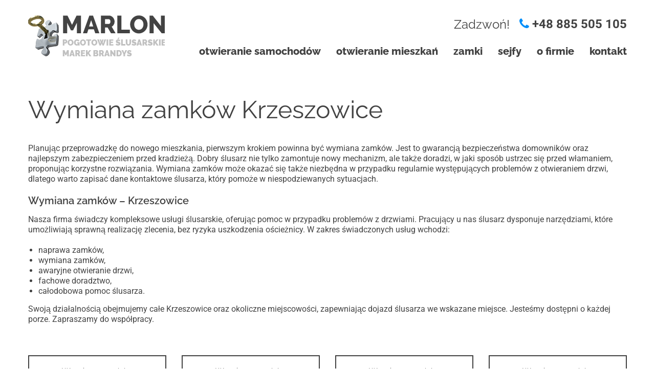

--- FILE ---
content_type: text/html; charset=utf-8
request_url: https://pogotowie-slusarskie.pl/wymiana-zamkow-krzeszowice.html
body_size: 4838
content:
<!DOCTYPE html>
<html xmlns="http://www.w3.org/1999/xhtml" xml:lang="pl-pl" lang="pl-pl">
<head>
<!-- Google Tag Manager -->
<!-- End Google Tag Manager -->
<base href="https://pogotowie-slusarskie.pl/wymiana-zamkow-krzeszowice.html" />
<meta http-equiv="content-type" content="text/html; charset=utf-8" />
<meta name="author" content="Super User" />
<meta name="description" content="Pogotowie ślusarskie, zamkowe - awaryjne otwieranie drzwi, zamków, samochodów 24h/7dni w tygodniu - usługi ślusarskie. Działamy w Katowicach oraz na całym Śląsku" />
<meta name="generator" content="Joomla! - Open Source Content Management" />
<title>Ślusarz - Krzeszowice</title>
<link href="/templatestheme3366/favicon.ico" rel="shortcut icon" type="image/vnd.microsoft.icon" />
<link href="https://pogotowie-slusarskie.pl/wymiana-zamkow-krzeszowice.html" rel="canonical" />
<link rel="stylesheet" type="text/css" href="/media/plg_jchoptimize/cache/css/f2dd28c2cadf5bb9144754506ac3098c_0.css" />
<!-- Global site tag (gtag.js) - Google Analytics -->
</head>
<body class="body__ option-com_content view-article task- itemid-761">
<!-- Google Tag Manager (noscript) -->
<noscript><iframe src="https://www.googletagmanager.com/ns.html?id=GTM-MVFZZJW"
height="0" width="0" style="display:none;visibility:hidden"></iframe></noscript>
<!-- End Google Tag Manager (noscript) -->
<!-- Body -->
<div id="wrapper">
<div class="wrapper-inner">
<a id="fake" href='#'></a>
<!-- Top -->
<!-- top -->
<div id="top"><div class="container">
<div class="row"><!-- Logo -->
<div id="logo" class="col-sm-3">
<a href="https://pogotowie-slusarskie.pl/">
<img src="/images/logo.png" alt="Awaryjne otwieranie drzwi Jaworzno, Katowice, Sosnowiec - usługi ślusarskie"></a></div>
<div class="moduletable  zadzwon  col-sm-9"><div class="module_container"><header class='page_header'><h3 class="moduleTitle "><span class="item_title_part_0 item_title_part_odd item_title_part_first_half item_title_part_first item_title_part_last">Zadzwoń!</span></h3></header>
<div class="mod-menu mod-menu__social">
<ul class="nav menu social pull-right text-right">
<li class="item-148"><a href="tel:+48885505105" title="Zadzwoń do nas" ><i class="fa fa-phone" ></i> <span class="item-title">+48 885 505 105</span></a>
</li>	</ul>
</div></div></div><nav class="moduletable home_menu  col-sm-9"><div class="module_container">
<div class="icemegamenu">
<ul id="icemegamenu">
<li id="iceMenu_101" class="iceMenuLiLevel_1 fullwidth hidden-md hidden-lg">
<a href="https://pogotowie-slusarskie.pl/" class=" iceMenuTitle ">
<span class="icemega_title icemega_nosubtitle">Home</span>
</a>
</li>
<li id="iceMenu_608" class="iceMenuLiLevel_1 ">
<a href="/otwieranie-samochodow.html" class=" iceMenuTitle ">
<span class="icemega_title icemega_nosubtitle">Otwieranie samochodów</span>
</a>
</li>
<li id="iceMenu_609" class="iceMenuLiLevel_1 ">
<a href="/otwieranie-mieszkan.html" class=" iceMenuTitle ">
<span class="icemega_title icemega_nosubtitle">Otwieranie mieszkań</span>
</a>
</li>
<li id="iceMenu_610" class="iceMenuLiLevel_1 ">
<a href="/zamki.html" class=" iceMenuTitle ">
<span class="icemega_title icemega_nosubtitle">Zamki</span>
</a>
</li>
<li id="iceMenu_611" class="iceMenuLiLevel_1 ">
<a href="/sejfy.html" class=" iceMenuTitle ">
<span class="icemega_title icemega_nosubtitle">Sejfy</span>
</a>
</li>
<li id="iceMenu_134" class="iceMenuLiLevel_1 ">
<a href="/o-firmie.html" class=" iceMenuTitle ">
<span class="icemega_title icemega_nosubtitle">O firmie</span>
</a>
</li>
<li id="iceMenu_142" class="iceMenuLiLevel_1 ">
<a href="/kontakt.html" class=" iceMenuTitle ">
<span class="icemega_title icemega_nosubtitle">Kontakt</span>
</a>
</li>
</ul>
</div></div></nav></div>
</div></div>
<!-- Main Content row -->
<div id="content">
<div class="container">
<div class="row">
<div class="content-inner">
<!-- Left sidebar -->
<div id="component" class="col-sm-12">
<main role="main">
<div id="system-message-container">
</div>
<article class="page-item page-item__">
<header class="item_header">
<h1 class="item_title"><span class="item_title_part_0 item_title_part_odd item_title_part_first_half item_title_part_first">Wymiana</span> <span class="item_title_part_1 item_title_part_even item_title_part_first_half">zamków</span> <span class="item_title_part_2 item_title_part_odd item_title_part_second_half item_title_part_last">Krzeszowice</span></h1>	</header>
<div class="item_fulltext"><p>Planując przeprowadzkę do nowego mieszkania, pierwszym krokiem powinna być wymiana zamków. Jest to gwarancją bezpieczeństwa domowników oraz najlepszym zabezpieczeniem przed kradzieżą. Dobry ślusarz nie tylko zamontuje nowy mechanizm, ale także doradzi, w jaki sposób ustrzec się przed włamaniem, proponując korzystne rozwiązania. Wymiana zamków może okazać się także niezbędna w przypadku regularnie występujących problemów z otwieraniem drzwi, dlatego warto zapisać dane kontaktowe ślusarza, który pomoże w niespodziewanych sytuacjach.</p>
<h2><span class="item_title_part_0 item_title_part_odd item_title_part_first_half item_title_part_first">Wymiana</span> <span class="item_title_part_1 item_title_part_even item_title_part_first_half">zamków</span> <span class="item_title_part_2 item_title_part_odd item_title_part_second_half">–</span> <span class="item_title_part_3 item_title_part_even item_title_part_second_half item_title_part_last">Krzeszowice</span></h2>
<p>Nasza firma świadczy kompleksowe usługi ślusarskie, oferując pomoc w przypadku problemów z drzwiami. Pracujący u nas ślusarz dysponuje narzędziami, które umożliwiają sprawną realizację zlecenia, bez ryzyka uszkodzenia ościeżnicy. W zakres świadczonych usług wchodzi:</p>
<ul>
<li>naprawa zamków,</li>
<li>wymiana zamków,</li>
<li>awaryjne otwieranie drzwi,</li>
<li>fachowe doradztwo,</li>
<li>całodobowa pomoc ślusarza.</li>
</ul>
<p>Swoją działalnością obejmujemy całe Krzeszowice oraz okoliczne miejscowości, zapewniając dojazd ślusarza we wskazane miejsce. Jesteśmy dostępni o każdej porze. Zapraszamy do współpracy.</p></div>
<!-- Social Sharing -->
<!-- Pagination -->
</article>
<!-- content-bottom -->
<div id="content-bottom"><div class="row"><div class="moduletable  artykuly  col-sm-12"><div class="module_container"><div class="mod-newsflash-adv mod-newsflash-adv__ artykuly cols-4" id="module_231">
<div class="row">
<article class="col-sm-3 item item_num0 item__module  " id="item_225">
<div class="item_content">
<!-- Item title -->
<h5 class="item_title item_title__ artykuly"><a href="/wymiana-zamkow-katowice.html"><span class="item_title_part_0 item_title_part_odd item_title_part_first_half item_title_part_first">Wymiana</span> <span class="item_title_part_1 item_title_part_even item_title_part_first_half">zamków</span> <span class="item_title_part_2 item_title_part_odd item_title_part_second_half item_title_part_last">Katowice</span></a></h5>
<!-- Read More link -->
</div>
<div class="clearfix"></div> </article>
<article class="col-sm-3 item item_num1 item__module  " id="item_226">
<div class="item_content">
<!-- Item title -->
<h5 class="item_title item_title__ artykuly"><a href="/wymiana-zamkow-sosnowiec.html"><span class="item_title_part_0 item_title_part_odd item_title_part_first_half item_title_part_first">Wymiana</span> <span class="item_title_part_1 item_title_part_even item_title_part_first_half">zamków</span> <span class="item_title_part_2 item_title_part_odd item_title_part_second_half item_title_part_last">Sosnowiec</span></a></h5>
<!-- Read More link -->
</div>
<div class="clearfix"></div> </article>
<article class="col-sm-3 item item_num2 item__module  " id="item_252">
<div class="item_content">
<!-- Item title -->
<h5 class="item_title item_title__ artykuly"><a href="/wymiana-zamkow-olkusz.html"><span class="item_title_part_0 item_title_part_odd item_title_part_first_half item_title_part_first">Wymiana</span> <span class="item_title_part_1 item_title_part_even item_title_part_first_half">zamków</span> <span class="item_title_part_2 item_title_part_odd item_title_part_second_half item_title_part_last">Olkusz</span></a></h5>
<!-- Read More link -->
</div>
<div class="clearfix"></div> </article>
<article class="col-sm-3 item item_num3 item__module  " id="item_236">
<div class="item_content">
<!-- Item title -->
<h5 class="item_title item_title__ artykuly"><a href="/wymiana-zamkow-ruda-slaska.html"><span class="item_title_part_0 item_title_part_odd item_title_part_first_half item_title_part_first">Wymiana</span> <span class="item_title_part_1 item_title_part_even item_title_part_first_half">zamków</span> <span class="item_title_part_2 item_title_part_odd item_title_part_second_half">Ruda</span> <span class="item_title_part_3 item_title_part_even item_title_part_second_half item_title_part_last">Śląska</span></a></h5>
<!-- Read More link -->
</div>
<div class="clearfix"></div> </article>
</div><div class="row"> <article class="col-sm-3 item item_num4 item__module  " id="item_247">
<div class="item_content">
<!-- Item title -->
<h5 class="item_title item_title__ artykuly"><a href="/wymiana-zamkow-oswiecim.html"><span class="item_title_part_0 item_title_part_odd item_title_part_first_half item_title_part_first">Wymiana</span> <span class="item_title_part_1 item_title_part_even item_title_part_first_half">zamków</span> <span class="item_title_part_2 item_title_part_odd item_title_part_second_half item_title_part_last">Oświęcim</span></a></h5>
<!-- Read More link -->
</div>
<div class="clearfix"></div> </article>
<article class="col-sm-3 item item_num5 item__module  " id="item_235">
<div class="item_content">
<!-- Item title -->
<h5 class="item_title item_title__ artykuly"><a href="/wymiana-zamkow-bytom.html"><span class="item_title_part_0 item_title_part_odd item_title_part_first_half item_title_part_first">Wymiana</span> <span class="item_title_part_1 item_title_part_even item_title_part_first_half">zamków</span> <span class="item_title_part_2 item_title_part_odd item_title_part_second_half item_title_part_last">Bytom</span></a></h5>
<!-- Read More link -->
</div>
<div class="clearfix"></div> </article>
<article class="col-sm-3 item item_num6 item__module  " id="item_234">
<div class="item_content">
<!-- Item title -->
<h5 class="item_title item_title__ artykuly"><a href="/wymiana-zamkow-chorzow.html"><span class="item_title_part_0 item_title_part_odd item_title_part_first_half item_title_part_first">Wymiana</span> <span class="item_title_part_1 item_title_part_even item_title_part_first_half">zamków</span> <span class="item_title_part_2 item_title_part_odd item_title_part_second_half item_title_part_last">Chorzów</span></a></h5>
<!-- Read More link -->
</div>
<div class="clearfix"></div> </article>
<article class="col-sm-3 item item_num7 item__module  " id="item_242">
<div class="item_content">
<!-- Item title -->
<h5 class="item_title item_title__ artykuly"><a href="/wymiana-zamkow-tychy.html"><span class="item_title_part_0 item_title_part_odd item_title_part_first_half item_title_part_first">Wymiana</span> <span class="item_title_part_1 item_title_part_even item_title_part_first_half">zamków</span> <span class="item_title_part_2 item_title_part_odd item_title_part_second_half item_title_part_last">Tychy</span></a></h5>
<!-- Read More link -->
</div>
<div class="clearfix"></div> </article>
</div><div class="row"> <article class="col-sm-3 item item_num8 item__module  " id="item_230">
<div class="item_content">
<!-- Item title -->
<h5 class="item_title item_title__ artykuly"><a href="/wymiana-zamkow-myslowice.html"><span class="item_title_part_0 item_title_part_odd item_title_part_first_half item_title_part_first">Wymiana</span> <span class="item_title_part_1 item_title_part_even item_title_part_first_half">zamków</span> <span class="item_title_part_2 item_title_part_odd item_title_part_second_half item_title_part_last">Mysłowice</span></a></h5>
<!-- Read More link -->
</div>
<div class="clearfix"></div> </article>
<article class="col-sm-3 item item_num9 item__module  " id="item_241">
<div class="item_content">
<!-- Item title -->
<h5 class="item_title item_title__ artykuly"><a href="/wymiana-zamkow-mikolow.html"><span class="item_title_part_0 item_title_part_odd item_title_part_first_half item_title_part_first">Wymiana</span> <span class="item_title_part_1 item_title_part_even item_title_part_first_half">zamków</span> <span class="item_title_part_2 item_title_part_odd item_title_part_second_half item_title_part_last">Mikołów</span></a></h5>
<!-- Read More link -->
</div>
<div class="clearfix"></div> </article>
<article class="col-sm-3 item item_num10 item__module  " id="item_249">
<div class="item_content">
<!-- Item title -->
<h5 class="item_title item_title__ artykuly"><a href="/wymiana-zamkow-chrzanow.html"><span class="item_title_part_0 item_title_part_odd item_title_part_first_half item_title_part_first">Wymiana</span> <span class="item_title_part_1 item_title_part_even item_title_part_first_half">zamków</span> <span class="item_title_part_2 item_title_part_odd item_title_part_second_half item_title_part_last">Chrzanów</span></a></h5>
<!-- Read More link -->
</div>
<div class="clearfix"></div> </article>
<article class="col-sm-3 item item_num11 item__module  " id="item_240">
<div class="item_content">
<!-- Item title -->
<h5 class="item_title item_title__ artykuly"><a href="/wymiana-zamkow-zabrze.html"><span class="item_title_part_0 item_title_part_odd item_title_part_first_half item_title_part_first">Wymiana</span> <span class="item_title_part_1 item_title_part_even item_title_part_first_half">zamków</span> <span class="item_title_part_2 item_title_part_odd item_title_part_second_half item_title_part_last">Zabrze</span></a></h5>
<!-- Read More link -->
</div>
<div class="clearfix"></div> </article>
</div><div class="row"> <article class="col-sm-3 item item_num12 item__module  " id="item_231">
<div class="item_content">
<!-- Item title -->
<h5 class="item_title item_title__ artykuly"><a href="/wymiana-zamkow-jaworzno.html"><span class="item_title_part_0 item_title_part_odd item_title_part_first_half item_title_part_first">Wymiana</span> <span class="item_title_part_1 item_title_part_even item_title_part_first_half">zamków</span> <span class="item_title_part_2 item_title_part_odd item_title_part_second_half item_title_part_last">Jaworzno</span></a></h5>
<!-- Read More link -->
</div>
<div class="clearfix"></div> </article>
<article class="col-sm-3 item item_num13 item__module  " id="item_287">
<div class="item_content">
<!-- Item title -->
<h5 class="item_title item_title__ artykuly"><a href="/wymiana-zamkow-libiaz.html"><span class="item_title_part_0 item_title_part_odd item_title_part_first_half item_title_part_first">Wymiana</span> <span class="item_title_part_1 item_title_part_even item_title_part_first_half">zamków</span> <span class="item_title_part_2 item_title_part_odd item_title_part_second_half item_title_part_last">Libiąż</span></a></h5>
<!-- Read More link -->
</div>
<div class="clearfix"></div> </article>
<article class="col-sm-3 item item_num14 item__module  " id="item_286">
<div class="item_content">
<!-- Item title -->
<h5 class="item_title item_title__ artykuly"><a href="/wymiana-zamkow-dabrowa-gornicza.html"><span class="item_title_part_0 item_title_part_odd item_title_part_first_half item_title_part_first">Wymiana</span> <span class="item_title_part_1 item_title_part_even item_title_part_first_half">zamków</span> <span class="item_title_part_2 item_title_part_odd item_title_part_second_half">Dąbrowa</span> <span class="item_title_part_3 item_title_part_even item_title_part_second_half item_title_part_last">Górnicza</span></a></h5>
<!-- Read More link -->
</div>
<div class="clearfix"></div> </article>
<article class="col-sm-3 item item_num15 item__module  " id="item_288">
<div class="item_content">
<!-- Item title -->
<h5 class="item_title item_title__ artykuly"><a href="/wymiana-zamkow-laziska-gorne.html"><span class="item_title_part_0 item_title_part_odd item_title_part_first_half item_title_part_first">Wymiana</span> <span class="item_title_part_1 item_title_part_even item_title_part_first_half">zamków</span> <span class="item_title_part_2 item_title_part_odd item_title_part_second_half">Łaziska</span> <span class="item_title_part_3 item_title_part_even item_title_part_second_half item_title_part_last">Górne</span></a></h5>
<!-- Read More link -->
</div>
<div class="clearfix"></div> </article>
</div><div class="row"> <article class="col-sm-3 item item_num16 item__module  " id="item_289">
<div class="item_content">
<!-- Item title -->
<h5 class="item_title item_title__ artykuly"><a href="/wymiana-zamkow-krzeszowice.html"><span class="item_title_part_0 item_title_part_odd item_title_part_first_half item_title_part_first">Wymiana</span> <span class="item_title_part_1 item_title_part_even item_title_part_first_half">zamków</span> <span class="item_title_part_2 item_title_part_odd item_title_part_second_half item_title_part_last">Krzeszowice</span></a></h5>
<!-- Read More link -->
</div>
<div class="clearfix"></div> </article>
<article class="col-sm-3 item item_num17 item__module  " id="item_290">
<div class="item_content">
<!-- Item title -->
<h5 class="item_title item_title__ artykuly"><a href="/wymiana-zamkow-bierun.html"><span class="item_title_part_0 item_title_part_odd item_title_part_first_half item_title_part_first">Wymiana</span> <span class="item_title_part_1 item_title_part_even item_title_part_first_half">zamków</span> <span class="item_title_part_2 item_title_part_odd item_title_part_second_half item_title_part_last">Bieruń</span></a></h5>
<!-- Read More link -->
</div>
<div class="clearfix"></div> </article>
<article class="col-sm-3 item item_num18 item__module  " id="item_293">
<div class="item_content">
<!-- Item title -->
<h5 class="item_title item_title__ artykuly"><a href="/wymiana-zamkow-bedzin.html"><span class="item_title_part_0 item_title_part_odd item_title_part_first_half item_title_part_first">Wymiana</span> <span class="item_title_part_1 item_title_part_even item_title_part_first_half">zamków</span> <span class="item_title_part_2 item_title_part_odd item_title_part_second_half item_title_part_last">Będzin</span></a></h5>
<!-- Read More link -->
</div>
<div class="clearfix"></div> </article>
<article class="col-sm-3 item item_num19 item__module  lastItem" id="item_294">
<div class="item_content">
<!-- Item title -->
<h5 class="item_title item_title__ artykuly"><a href="/wymiana-zamkow-slawkow.html"><span class="item_title_part_0 item_title_part_odd item_title_part_first_half item_title_part_first">Wymiana</span> <span class="item_title_part_1 item_title_part_even item_title_part_first_half">zamków</span> <span class="item_title_part_2 item_title_part_odd item_title_part_second_half item_title_part_last">Sławków</span></a></h5>
<!-- Read More link -->
</div>
<div class="clearfix"></div> </article>
</div>
<div class="clearfix"></div>
</div></div></div></div></div>
</main>
</div>
</div>
</div>
</div>
</div>
<!-- mainbottom -->
<div id="mainbottom"><div class="moduletable "><div class="module_container"><div class="no-parallax " style="background: url(/images/parallax/parallax.jpg);">
</div>
</div></div></div>
<!-- mainbottom-2 -->
<div id="mainbottom-2"><div class="container">
<div class="row"><div class="moduletable   col-sm-7"><div class="module_container"><header class='page_header'><h2 class="moduleTitle "><span class="item_title_part_0 item_title_part_odd item_title_part_first_half item_title_part_first">Działamy</span> <span class="item_title_part_1 item_title_part_even item_title_part_first_half">na</span> <span class="item_title_part_2 item_title_part_odd item_title_part_first_half">Śląsku</span> <span class="item_title_part_3 item_title_part_even item_title_part_second_half">i</span> <span class="item_title_part_4 item_title_part_odd item_title_part_second_half">w</span> <span class="item_title_part_5 item_title_part_even item_title_part_second_half item_title_part_last">Małopolskim</span></h2></header><div class="mod-article-single mod-article-single__" id="module_213">
<div class="item__module" id="item_142">
<!-- Intro Text -->
<div class="item_introtext">
<h5><span class="item_title_part_0 item_title_part_odd item_title_part_first_half item_title_part_first">Pomocne</span> <span class="item_title_part_1 item_title_part_even item_title_part_first_half">i</span> <span class="item_title_part_2 item_title_part_odd item_title_part_first_half">szybkie</span> <span class="item_title_part_3 item_title_part_even item_title_part_second_half">pogotowie</span> <span class="item_title_part_4 item_title_part_odd item_title_part_second_half item_title_part_last">ślusarskie</span></h5>
Miewasz problem z niestandardowym zamkiem do drzwi? Irytuje Cię ciągłe zmaganie z jego otwieraniem i szukasz sposobu, który poprawi komfort Twojego codziennego życia? Zamek uszkodził się? Te problemy nie muszą już dłużej spędzać Ci snu z powiek. Nasze pogotowie ślusarskie to natychmiastowa pomoc, kiedy niezbędne jest awaryjne otwieranie samochodów lub otwieranie zamków w domu i miejscu pracy. Zdajemy sobie sprawę, że awaria może zaskoczyć Cię w najmniej oczekiwanym momencie, kiedy wyjeżdżasz w dalszą podróż lub w trakcie beztroskiego weekendu. Nie pozwól, aby usterka zepsuła Twoje plany - nasze pogotowie zamkowe działa przez całą dobę, siedem dni w tygodniu. Jesteśmy w stanie zaoferować Ci usługi, takie jak:<br />
<ul>
<li>awaryjne otwieranie drzwi do domu, warsztatu, biura</li>
<li>otwieranie zamków w drzwiach wewnętrznych i zewnętrznych oraz bramach i furtkach</li>
<li>awaryjne otwieranie samochodu zaparkowanego na terenie posesji lub na parkingu publicznym</li>
<li>wymiana zamków w różnych sytuacjach życiowych i w razie uszkodzenia</li>
</ul>
<br />Ślusarz służy Ci profesjonalną pomocą w każdej z nieprzewidzianych awarii, która zaskoczy Ciebie lub Twoich bliskich. Jeden telefon wystarczy, aby rozwiązać problem i sprawić, że otwieranie zamków , nawet tych do tej pory problematycznych, przestanie kojarzyć się negatywnie.		</div>
</div>
</div></div></div><div class="moduletable  miejscowosci  col-sm-5"><div class="module_container"><div class="mod-custom mod-custom__ miejscowosci"  >
<strong>Otwieranie aut, zamków, mieszkań, domów na terenie śląska oraz miast i okolic małopolski:</strong><br /><br />
<table>
<tbody>
<tr>
<td>
<ul>
<li><a href="/awaryjne-otwieranie-katowice.html">Katowice</a></li>
<li><a href="/awaryjne-otwieranie-sosnowiec.html">Sosnowiec</a></li>
<li><a href="/awaryjne-otwieranie-dabrowa-gornicza.html">Dąbrowa Górnicza</a></li>
<li><a href="/awaryjne-otwieranie-bedzin.html">Będzin</a></li>
<li><a href="/awaryjne-otwieranie-czeladz.html">Czeladź</a></li>
<li><a href="/awaryjne-otwieranie-myslowice.html">Mysłowice</a></li>
<li><a href="/awaryjne-otwieranie-jaworzno.html">Jaworzno</a></li>
<li><a href="/awaryjne-otwieranie-siemianowice-slaskie.html">Siemianowice Śląskie</a></li>
<li><a href="/awaryjne-otwieranie-swietochlowice.html">Świętochłowice</a></li>
<li><a href="/awaryjne-otwieranie-chorzow.html">Chorzów</a></li>
<li><a href="/awaryjne-otwieranie-bytom.html">Bytom</a></li>
<li><a href="/awaryjne-otwieranie-tarnowskie-gory.html">Tarnowskie Góry</a></li>
<li><a href="/awaryjne-otwieranie-piekary-slaskie.html">Piekary Śląskie</a></li>
<li><a href="/awaryjne-otwieranie-ruda-slaska.html">Ruda Śląska</a></li>
<li><a href="/awaryjne-otwieranie-zabrze.html">Zabrze</a></li>
<li><a href="/awaryjne-otwieranie-slawkow.html">Sławków</a></li>
</ul>
</td>
<td>
<ul>
<li><a href="/awaryjne-otwieranie-gliwice.html">Gliwice</a></li>
<li><a href="/awaryjne-otwieranie-rybnik.html">Rybnik</a></li>
<li><a href="/awaryjne-otwieranie-zory.html">Żory</a></li>
<li><a href="/awaryjne-otwieranie-tychy.html">Tychy</a></li>
<li><a href="/awaryjne-otwieranie-orzesze.html">Orzesze</a></li>
<li><a href="/awaryjne-otwieranie-mikolow.html">Mikołów</a></li>
<li><a href="/awaryjne-otwieranie-bierun.html">Bieruń</a></li>
<li><a href="/awaryjne-otwieranie-ledziny.html">Lędziny</a></li>
<li><a href="/awaryjne-otwieranie-chelmek.html">Chełmek</a></li>
<li><a href="/awaryjne-otwieranie-pszczyna.html">Pszczyna</a></li>
<li><a href="/awaryjne-otwieranie-chrzanow.html">Chrzanów</a></li>
<li><a href="/awaryjne-otwieranie-olkusz.html">Olkusz</a></li>
<li><a href="/awaryjne-otwieranie-trzebinia.html">Trzebinia</a></li>
<li><a href="/awaryjne-otwieranie-libiaz.html">Libiąż</a></li>
<li><a href="/awaryjne-otwieranie-oswiecim.html">Oświęcim</a></li>
</ul>
</td>
</tr>
</tbody>
</table></div></div></div></div>
</div></div>
</div>
</div>
<div id="footer-wrapper">
<div class="footer-wrapper-inner">
<!-- footer -->
<div id="footer"><div class="container">
<div class="row"><div class="moduletable  text-center  col-sm-4"><div class="module_container"><header class='page_header'><h5 class="moduleTitle  text-center"><span class="item_title_part_0 item_title_part_odd item_title_part_first_half item_title_part_first">Montaż</span> <span class="item_title_part_1 item_title_part_even item_title_part_second_half item_title_part_last">zamków</span></h5></header><div class="mod-custom mod-custom__ text-center"  >
<img src="/images/logo_montaz-zamkow.jpg" alt="logo montaz zamkow" /></div></div></div><div class="moduletable  text-center  col-sm-4"><div class="module_container"><header class='page_header'><h5 class="moduleTitle  text-center"><span class="item_title_part_0 item_title_part_odd item_title_part_first_half item_title_part_first item_title_part_last">Współpracujemy</span></h5></header><div class="mod-custom mod-custom__ text-center"  >
<img src="/images/logo_mondial.jpg" alt="logo mondial" /></div></div></div><div class="moduletable  text-center  col-sm-4"><div class="module_container"><div class="mod-custom mod-custom__ text-center"  >
	Copyright Marlon 2018&nbsp; |&nbsp; <a href="/images/parallax/polityka-prywatnosci.pdf" target="_blank">Polityka prywatności</a></div></div></div></div>
</div></div>
<!-- Copyright -->
<div id="copyright" role="contentinfo">
<div class="container"> <div class="row">
<div class="copyright col-sm-4">
</div>
</div>
</div>
</div>
</div>
</div>
<div id="back-top">
<a href="#"><span></span> </a>
</div>
<script type="application/javascript" src="/media/plg_jchoptimize/cache/js/eb126794257a777b69fade637cb40381_0.js" defer ></script>
<script src="/templates/theme3366/html/mod_icemegamenu/js/menu.js" type="text/javascript" defer="defer"></script>
<script src="/templates/theme3366/html/mod_icemegamenu/js/jquery.rd-navbar.js" type="text/javascript" defer="defer"></script>
</body>
</html>

--- FILE ---
content_type: text/css
request_url: https://pogotowie-slusarskie.pl/media/plg_jchoptimize/cache/css/f2dd28c2cadf5bb9144754506ac3098c_0.css
body_size: 47424
content:
@charset "utf-8";.chzn-container{position:relative;display:inline-block;vertical-align:middle;font-size:13px;-webkit-user-select:none;-moz-user-select:none;user-select:none}.chzn-container *{-webkit-box-sizing:border-box;-moz-box-sizing:border-box;box-sizing:border-box}.chzn-container .chzn-drop{position:absolute;top:100%;left:-9999px;z-index:1010;width:100%;border:1px solid #aaa;border-top:0;background:#fff;box-shadow:0 4px 5px rgba(0,0,0,0.15)}.chzn-container.chzn-with-drop .chzn-drop{left:0}.chzn-container a{cursor:pointer}.chzn-container .search-choice .group-name,.chzn-container .chzn-single .group-name{margin-right:4px;overflow:hidden;white-space:nowrap;text-overflow:ellipsis;font-weight:normal;color:#999}.chzn-container .search-choice .group-name:after,.chzn-container .chzn-single .group-name:after{content:":";padding-left:2px;vertical-align:top}.chzn-container-single .chzn-single{position:relative;display:block;overflow:hidden;padding:0 0 0 8px;height:25px;border:1px solid #aaa;border-radius:5px;background-color:#fff;background:-webkit-gradient(linear,50% 0%,50% 100%,color-stop(20%,#ffffff),color-stop(50%,#f6f6f6),color-stop(52%,#eeeeee),color-stop(100%,#f4f4f4));background:-webkit-linear-gradient(#fff 20%,#f6f6f6 50%,#eee 52%,#f4f4f4 100%);background:-moz-linear-gradient(#fff 20%,#f6f6f6 50%,#eee 52%,#f4f4f4 100%);background:-o-linear-gradient(#fff 20%,#f6f6f6 50%,#eee 52%,#f4f4f4 100%);background:linear-gradient(#fff 20%,#f6f6f6 50%,#eee 52%,#f4f4f4 100%);background-clip:padding-box;box-shadow:0 0 3px white inset,0 1px 1px rgba(0,0,0,0.1);color:#444;text-decoration:none;white-space:nowrap;line-height:24px}.chzn-container-single .chzn-default{color:#999}.chzn-container-single .chzn-single span{display:block;overflow:hidden;margin-right:26px;text-overflow:ellipsis;white-space:nowrap}.chzn-container-single .chzn-single-with-deselect span{margin-right:38px}.chzn-container-single .chzn-single abbr{position:absolute;top:6px;right:26px;display:block;width:12px;height:12px;background:url(/media/jui/css/chosen-sprite.png) -42px 1px no-repeat;font-size:1px}.chzn-container-single .chzn-single abbr:hover{background-position:-42px -10px}.chzn-container-single.chzn-disabled .chzn-single abbr:hover{background-position:-42px -10px}.chzn-container-single .chzn-single div{position:absolute;top:0;right:0;display:block;width:18px;height:100%}.chzn-container-single .chzn-single div b{display:block;width:100%;height:100%;background:url(/media/jui/css/chosen-sprite.png) no-repeat 0px 2px}.chzn-container-single .chzn-search{position:relative;z-index:1010;margin:0;padding:3px 4px;white-space:nowrap}.chzn-container-single .chzn-search input[type="text"]{margin:1px 0;padding:4px 20px 4px 5px;width:100%;height:auto;outline:0;border:1px solid #aaa;background:white url(/media/jui/css/chosen-sprite.png) no-repeat 100% -20px;background:url(/media/jui/css/chosen-sprite.png) no-repeat 100% -20px;font-size:1em;font-family:sans-serif;line-height:normal;border-radius:0}.chzn-container-single .chzn-drop{margin-top:-1px;border-radius:0 0 4px 4px;background-clip:padding-box}.chzn-container-single.chzn-container-single-nosearch .chzn-search{position:absolute;left:-9999px}.chzn-container .chzn-results{color:#444;position:relative;overflow-x:hidden;overflow-y:auto;margin:0 4px 4px 0;padding:0 0 0 4px;max-height:240px;-webkit-overflow-scrolling:touch}.chzn-container .chzn-results li{display:none;margin:0;padding:5px 6px;list-style:none;line-height:15px;word-wrap:break-word;-webkit-touch-callout:none}.chzn-container .chzn-results li.active-result{display:list-item;cursor:pointer}.chzn-container .chzn-results li.disabled-result{display:list-item;color:#ccc;cursor:default}.chzn-container .chzn-results li.highlighted{background-color:#3875d7;background-image:-webkit-gradient(linear,50% 0%,50% 100%,color-stop(20%,#3875d7),color-stop(90%,#2a62bc));background-image:-webkit-linear-gradient(#3875d7 20%,#2a62bc 90%);background-image:-moz-linear-gradient(#3875d7 20%,#2a62bc 90%);background-image:-o-linear-gradient(#3875d7 20%,#2a62bc 90%);background-image:linear-gradient(#3875d7 20%,#2a62bc 90%);color:#fff}.chzn-container .chzn-results li.no-results{color:#777;display:list-item;background:#f4f4f4}.chzn-container .chzn-results li.group-result{display:list-item;font-weight:bold;cursor:default}.chzn-container .chzn-results li.group-option{padding-left:15px}.chzn-container .chzn-results li em{font-style:normal;text-decoration:underline}.chzn-container-multi .chzn-choices{position:relative;overflow:hidden;margin:0;padding:0 5px;width:100%;height:auto;border:1px solid #aaa;background-color:#fff;background-image:-webkit-gradient(linear,50% 0%,50% 100%,color-stop(1%,#eeeeee),color-stop(15%,#ffffff));background-image:-webkit-linear-gradient(#eee 1%,#fff 15%);background-image:-moz-linear-gradient(#eee 1%,#fff 15%);background-image:-o-linear-gradient(#eee 1%,#fff 15%);background-image:linear-gradient(#eee 1%,#fff 15%);cursor:text}.chzn-container-multi .chzn-choices li{float:left;list-style:none}.chzn-container-multi .chzn-choices li.search-field{margin:0;padding:0;white-space:nowrap}.chzn-container-multi .chzn-choices li.search-field input[type="text"]{margin:1px 0;padding:0;height:25px;outline:0;border:0 !important;background:transparent !important;box-shadow:none;color:#999;font-size:100%;font-family:sans-serif;line-height:normal;border-radius:0}.chzn-container-multi .chzn-choices li.search-choice{position:relative;margin:3px 5px 3px 0;padding:3px 20px 3px 5px;border:1px solid #aaa;max-width:100%;border-radius:3px;background-color:#eee;background-image:-webkit-gradient(linear,50% 0%,50% 100%,color-stop(20%,#f4f4f4),color-stop(50%,#f0f0f0),color-stop(52%,#e8e8e8),color-stop(100%,#eeeeee));background-image:-webkit-linear-gradient(#f4f4f4 20%,#f0f0f0 50%,#e8e8e8 52%,#eee 100%);background-image:-moz-linear-gradient(#f4f4f4 20%,#f0f0f0 50%,#e8e8e8 52%,#eee 100%);background-image:-o-linear-gradient(#f4f4f4 20%,#f0f0f0 50%,#e8e8e8 52%,#eee 100%);background-image:linear-gradient(#f4f4f4 20%,#f0f0f0 50%,#e8e8e8 52%,#eee 100%);background-size:100% 19px;background-repeat:repeat-x;background-clip:padding-box;box-shadow:0 0 2px white inset,0 1px 0 rgba(0,0,0,0.05);color:#333;line-height:13px;cursor:default}.chzn-container-multi .chzn-choices li.search-choice span{word-wrap:break-word}.chzn-container-multi .chzn-choices li.search-choice .search-choice-close{position:absolute;top:4px;right:3px;display:block;width:12px;height:12px;background:url(/media/jui/css/chosen-sprite.png) -42px 1px no-repeat;font-size:1px}.chzn-container-multi .chzn-choices li.search-choice .search-choice-close:hover{background-position:-42px -10px}.chzn-container-multi .chzn-choices li.search-choice-disabled{padding-right:5px;border:1px solid #ccc;background-color:#e4e4e4;background-image:-webkit-gradient(linear,50% 0%,50% 100%,color-stop(20%,#f4f4f4),color-stop(50%,#f0f0f0),color-stop(52%,#e8e8e8),color-stop(100%,#eeeeee));background-image:-webkit-linear-gradient(#f4f4f4 20%,#f0f0f0 50%,#e8e8e8 52%,#eee 100%);background-image:-moz-linear-gradient(#f4f4f4 20%,#f0f0f0 50%,#e8e8e8 52%,#eee 100%);background-image:-o-linear-gradient(#f4f4f4 20%,#f0f0f0 50%,#e8e8e8 52%,#eee 100%);background-image:linear-gradient(#f4f4f4 20%,#f0f0f0 50%,#e8e8e8 52%,#eee 100%);color:#666}.chzn-container-multi .chzn-choices li.search-choice-focus{background:#d4d4d4}.chzn-container-multi .chzn-choices li.search-choice-focus .search-choice-close{background-position:-42px -10px}.chzn-container-multi .chzn-results{margin:0;padding:0}.chzn-container-multi .chzn-drop .result-selected{display:list-item;color:#ccc;cursor:default}.chzn-container-active .chzn-single{border:1px solid #5897fb;box-shadow:0 0 5px rgba(0,0,0,0.3)}.chzn-container-active.chzn-with-drop .chzn-single{border:1px solid #aaa;-moz-border-radius-bottomright:0;border-bottom-right-radius:0;-moz-border-radius-bottomleft:0;border-bottom-left-radius:0;background-image:-webkit-gradient(linear,50% 0%,50% 100%,color-stop(20%,#eeeeee),color-stop(80%,#ffffff));background-image:-webkit-linear-gradient(#eee 20%,#fff 80%);background-image:-moz-linear-gradient(#eee 20%,#fff 80%);background-image:-o-linear-gradient(#eee 20%,#fff 80%);background-image:linear-gradient(#eee 20%,#fff 80%)}.chzn-container-active.chzn-with-drop .chzn-single div{border-left:none;background:transparent}.chzn-container-active.chzn-with-drop .chzn-single div b{background-position:-18px 2px}.chzn-container-active .chzn-choices{border:1px solid #5897fb;box-shadow:0 0 5px rgba(0,0,0,0.3)}.chzn-container-active .chzn-choices li.search-field input[type="text"]{color:#222 !important}.chzn-disabled{opacity:0.5 !important;cursor:default}.chzn-disabled .chzn-single{cursor:default}.chzn-disabled .chzn-choices .search-choice .search-choice-close{cursor:default}.chzn-rtl{text-align:right}.chzn-rtl .chzn-single{overflow:visible;padding:0 8px 0 0}.chzn-rtl .chzn-single span{margin-right:0;margin-left:26px;direction:rtl}.chzn-rtl .chzn-single-with-deselect span{margin-left:38px}.chzn-rtl .chzn-single div{right:auto;left:3px}.chzn-rtl .chzn-single abbr{right:auto;left:26px}.chzn-rtl .chzn-choices li{float:right}.chzn-rtl .chzn-choices li.search-field input[type="text"]{direction:rtl}.chzn-rtl .chzn-choices li.search-choice{margin:3px 5px 3px 0;padding:3px 5px 3px 19px}.chzn-rtl .chzn-choices li.search-choice .search-choice-close{right:auto;left:4px}.chzn-rtl.chzn-container-single-nosearch .chzn-search,.chzn-rtl .chzn-drop{left:9999px}.chzn-rtl.chzn-container-single .chzn-results{margin:0 0 4px 4px;padding:0 4px 0 0}.chzn-rtl .chzn-results li.group-option{padding-right:15px;padding-left:0}.chzn-rtl.chzn-container-active.chzn-with-drop .chzn-single div{border-right:none}.chzn-rtl .chzn-search input[type="text"]{padding:4px 5px 4px 20px;background:white url(/media/jui/css/chosen-sprite.png) no-repeat -30px -20px;background:url(/media/jui/css/chosen-sprite.png) no-repeat -30px -20px;direction:rtl}.chzn-rtl.chzn-container-single .chzn-single div b{background-position:6px 2px}.chzn-rtl.chzn-container-single.chzn-with-drop .chzn-single div b{background-position:-12px 2px}
html{font-family:sans-serif;-ms-text-size-adjust:100%;-webkit-text-size-adjust:100%}body{margin:0}article,aside,details,figcaption,figure,footer,header,hgroup,main,menu,nav,section,summary{display:block}audio,canvas,progress,video{display:inline-block;vertical-align:baseline}audio:not([controls]){display:none;height:0}[hidden],template{display:none}a{background-color:transparent}a:active,a:hover{outline:0}abbr[title]{border-bottom:1px dotted}b,strong{font-weight:bold}dfn{font-style:italic}h1{font-size:2em;margin:0.67em 0}mark{background:#ff0;color:#000}small{font-size:80%}sub,sup{font-size:75%;line-height:0;position:relative;vertical-align:baseline}sup{top:-0.5em}sub{bottom:-0.25em}img{border:0}svg:not(:root){overflow:hidden}figure{margin:1em 40px}hr{box-sizing:content-box;height:0}pre{overflow:auto}code,kbd,pre,samp{font-family:monospace,monospace;font-size:1em}button,input,optgroup,select,textarea{color:inherit;font:inherit;margin:0}button{overflow:visible}button,select{text-transform:none}button,html input[type="button"],input[type="reset"],input[type="submit"]{-webkit-appearance:button;cursor:pointer}button[disabled],html input[disabled]{cursor:default}button::-moz-focus-inner,input::-moz-focus-inner{border:0;padding:0}input{line-height:normal}input[type="checkbox"],input[type="radio"]{box-sizing:border-box;padding:0}input[type="number"]::-webkit-inner-spin-button,input[type="number"]::-webkit-outer-spin-button{height:auto}input[type="search"]{-webkit-appearance:textfield;box-sizing:content-box}input[type="search"]::-webkit-search-cancel-button,input[type="search"]::-webkit-search-decoration{-webkit-appearance:none}fieldset{border:1px solid #c0c0c0;margin:0 2px;padding:0.35em 0.625em 0.75em}legend{border:0;padding:0}textarea{overflow:auto}optgroup{font-weight:bold}table{border-collapse:collapse;border-spacing:0}td,th{padding:0}@media print{*,*:before,*:after{background:transparent !important;color:#000 !important;box-shadow:none !important;text-shadow:none !important}a,a:visited{text-decoration:underline}a[href]:after{content:" (" attr(href) ")"}abbr[title]:after{content:" (" attr(title) ")"}a[href^="#"]:after,a[href^="javascript:"]:after{content:""}pre,blockquote{border:1px solid #999;page-break-inside:avoid}thead{display:table-header-group}tr,img{page-break-inside:avoid}img{max-width:100% !important}p,h2,h3{orphans:3;widows:3}h2,h3{page-break-after:avoid}.navbar{display:none}.btn>.caret,.dropup>.btn>.caret{border-top-color:#000 !important}.label{border:1px solid #000}.table{border-collapse:collapse !important}.table td,.table th{background-color:#fff !important}.table-bordered th,.table-bordered td{border:1px solid #ddd !important}}@font-face{font-family:'Glyphicons Halflings';src:url(/templates/theme3366/fonts/glyphicons-halflings-regular.eot);src:url(/templates/theme3366/fonts/glyphicons-halflings-regular.eot#iefix) format('embedded-opentype'),url(/templates/theme3366/fonts/glyphicons-halflings-regular.woff2) format('woff2'),url(/templates/theme3366/fonts/glyphicons-halflings-regular.woff) format('woff'),url(/templates/theme3366/fonts/glyphicons-halflings-regular.ttf) format('truetype'),url(/templates/theme3366/fonts/glyphicons-halflings-regular.svg#glyphicons_halflingsregular) format('svg')}.glyphicon{position:relative;top:1px;display:inline-block;font-family:'Glyphicons Halflings';font-style:normal;font-weight:normal;line-height:1;-webkit-font-smoothing:antialiased;-moz-osx-font-smoothing:grayscale}.glyphicon-asterisk:before{content:"\002a"}.glyphicon-plus:before{content:"\002b"}.glyphicon-euro:before,.glyphicon-eur:before{content:"\20ac"}.glyphicon-minus:before{content:"\2212"}.glyphicon-cloud:before{content:"\2601"}.glyphicon-envelope:before{content:"\2709"}.glyphicon-pencil:before{content:"\270f"}.glyphicon-glass:before{content:"\e001"}.glyphicon-music:before{content:"\e002"}.glyphicon-search:before{content:"\e003"}.glyphicon-heart:before{content:"\e005"}.glyphicon-star:before{content:"\e006"}.glyphicon-star-empty:before{content:"\e007"}.glyphicon-user:before{content:"\e008"}.glyphicon-film:before{content:"\e009"}.glyphicon-th-large:before{content:"\e010"}.glyphicon-th:before{content:"\e011"}.glyphicon-th-list:before{content:"\e012"}.glyphicon-ok:before{content:"\e013"}.glyphicon-remove:before{content:"\e014"}.glyphicon-zoom-in:before{content:"\e015"}.glyphicon-zoom-out:before{content:"\e016"}.glyphicon-off:before{content:"\e017"}.glyphicon-signal:before{content:"\e018"}.glyphicon-cog:before{content:"\e019"}.glyphicon-trash:before{content:"\e020"}.glyphicon-home:before{content:"\e021"}.glyphicon-file:before{content:"\e022"}.glyphicon-time:before{content:"\e023"}.glyphicon-road:before{content:"\e024"}.glyphicon-download-alt:before{content:"\e025"}.glyphicon-download:before{content:"\e026"}.glyphicon-upload:before{content:"\e027"}.glyphicon-inbox:before{content:"\e028"}.glyphicon-play-circle:before{content:"\e029"}.glyphicon-repeat:before{content:"\e030"}.glyphicon-refresh:before{content:"\e031"}.glyphicon-list-alt:before{content:"\e032"}.glyphicon-lock:before{content:"\e033"}.glyphicon-flag:before{content:"\e034"}.glyphicon-headphones:before{content:"\e035"}.glyphicon-volume-off:before{content:"\e036"}.glyphicon-volume-down:before{content:"\e037"}.glyphicon-volume-up:before{content:"\e038"}.glyphicon-qrcode:before{content:"\e039"}.glyphicon-barcode:before{content:"\e040"}.glyphicon-tag:before{content:"\e041"}.glyphicon-tags:before{content:"\e042"}.glyphicon-book:before{content:"\e043"}.glyphicon-bookmark:before{content:"\e044"}.glyphicon-print:before{content:"\e045"}.glyphicon-camera:before{content:"\e046"}.glyphicon-font:before{content:"\e047"}.glyphicon-bold:before{content:"\e048"}.glyphicon-italic:before{content:"\e049"}.glyphicon-text-height:before{content:"\e050"}.glyphicon-text-width:before{content:"\e051"}.glyphicon-align-left:before{content:"\e052"}.glyphicon-align-center:before{content:"\e053"}.glyphicon-align-right:before{content:"\e054"}.glyphicon-align-justify:before{content:"\e055"}.glyphicon-list:before{content:"\e056"}.glyphicon-indent-left:before{content:"\e057"}.glyphicon-indent-right:before{content:"\e058"}.glyphicon-facetime-video:before{content:"\e059"}.glyphicon-picture:before{content:"\e060"}.glyphicon-map-marker:before{content:"\e062"}.glyphicon-adjust:before{content:"\e063"}.glyphicon-tint:before{content:"\e064"}.glyphicon-edit:before{content:"\e065"}.glyphicon-share:before{content:"\e066"}.glyphicon-check:before{content:"\e067"}.glyphicon-move:before{content:"\e068"}.glyphicon-step-backward:before{content:"\e069"}.glyphicon-fast-backward:before{content:"\e070"}.glyphicon-backward:before{content:"\e071"}.glyphicon-play:before{content:"\e072"}.glyphicon-pause:before{content:"\e073"}.glyphicon-stop:before{content:"\e074"}.glyphicon-forward:before{content:"\e075"}.glyphicon-fast-forward:before{content:"\e076"}.glyphicon-step-forward:before{content:"\e077"}.glyphicon-eject:before{content:"\e078"}.glyphicon-chevron-left:before{content:"\e079"}.glyphicon-chevron-right:before{content:"\e080"}.glyphicon-plus-sign:before{content:"\e081"}.glyphicon-minus-sign:before{content:"\e082"}.glyphicon-remove-sign:before{content:"\e083"}.glyphicon-ok-sign:before{content:"\e084"}.glyphicon-question-sign:before{content:"\e085"}.glyphicon-info-sign:before{content:"\e086"}.glyphicon-screenshot:before{content:"\e087"}.glyphicon-remove-circle:before{content:"\e088"}.glyphicon-ok-circle:before{content:"\e089"}.glyphicon-ban-circle:before{content:"\e090"}.glyphicon-arrow-left:before{content:"\e091"}.glyphicon-arrow-right:before{content:"\e092"}.glyphicon-arrow-up:before{content:"\e093"}.glyphicon-arrow-down:before{content:"\e094"}.glyphicon-share-alt:before{content:"\e095"}.glyphicon-resize-full:before{content:"\e096"}.glyphicon-resize-small:before{content:"\e097"}.glyphicon-exclamation-sign:before{content:"\e101"}.glyphicon-gift:before{content:"\e102"}.glyphicon-leaf:before{content:"\e103"}.glyphicon-fire:before{content:"\e104"}.glyphicon-eye-open:before{content:"\e105"}.glyphicon-eye-close:before{content:"\e106"}.glyphicon-warning-sign:before{content:"\e107"}.glyphicon-plane:before{content:"\e108"}.glyphicon-calendar:before{content:"\e109"}.glyphicon-random:before{content:"\e110"}.glyphicon-comment:before{content:"\e111"}.glyphicon-magnet:before{content:"\e112"}.glyphicon-chevron-up:before{content:"\e113"}.glyphicon-chevron-down:before{content:"\e114"}.glyphicon-retweet:before{content:"\e115"}.glyphicon-shopping-cart:before{content:"\e116"}.glyphicon-folder-close:before{content:"\e117"}.glyphicon-folder-open:before{content:"\e118"}.glyphicon-resize-vertical:before{content:"\e119"}.glyphicon-resize-horizontal:before{content:"\e120"}.glyphicon-hdd:before{content:"\e121"}.glyphicon-bullhorn:before{content:"\e122"}.glyphicon-bell:before{content:"\e123"}.glyphicon-certificate:before{content:"\e124"}.glyphicon-thumbs-up:before{content:"\e125"}.glyphicon-thumbs-down:before{content:"\e126"}.glyphicon-hand-right:before{content:"\e127"}.glyphicon-hand-left:before{content:"\e128"}.glyphicon-hand-up:before{content:"\e129"}.glyphicon-hand-down:before{content:"\e130"}.glyphicon-circle-arrow-right:before{content:"\e131"}.glyphicon-circle-arrow-left:before{content:"\e132"}.glyphicon-circle-arrow-up:before{content:"\e133"}.glyphicon-circle-arrow-down:before{content:"\e134"}.glyphicon-globe:before{content:"\e135"}.glyphicon-wrench:before{content:"\e136"}.glyphicon-tasks:before{content:"\e137"}.glyphicon-filter:before{content:"\e138"}.glyphicon-briefcase:before{content:"\e139"}.glyphicon-fullscreen:before{content:"\e140"}.glyphicon-dashboard:before{content:"\e141"}.glyphicon-paperclip:before{content:"\e142"}.glyphicon-heart-empty:before{content:"\e143"}.glyphicon-link:before{content:"\e144"}.glyphicon-phone:before{content:"\e145"}.glyphicon-pushpin:before{content:"\e146"}.glyphicon-usd:before{content:"\e148"}.glyphicon-gbp:before{content:"\e149"}.glyphicon-sort:before{content:"\e150"}.glyphicon-sort-by-alphabet:before{content:"\e151"}.glyphicon-sort-by-alphabet-alt:before{content:"\e152"}.glyphicon-sort-by-order:before{content:"\e153"}.glyphicon-sort-by-order-alt:before{content:"\e154"}.glyphicon-sort-by-attributes:before{content:"\e155"}.glyphicon-sort-by-attributes-alt:before{content:"\e156"}.glyphicon-unchecked:before{content:"\e157"}.glyphicon-expand:before{content:"\e158"}.glyphicon-collapse-down:before{content:"\e159"}.glyphicon-collapse-up:before{content:"\e160"}.glyphicon-log-in:before{content:"\e161"}.glyphicon-flash:before{content:"\e162"}.glyphicon-log-out:before{content:"\e163"}.glyphicon-new-window:before{content:"\e164"}.glyphicon-record:before{content:"\e165"}.glyphicon-save:before{content:"\e166"}.glyphicon-open:before{content:"\e167"}.glyphicon-saved:before{content:"\e168"}.glyphicon-import:before{content:"\e169"}.glyphicon-export:before{content:"\e170"}.glyphicon-send:before{content:"\e171"}.glyphicon-floppy-disk:before{content:"\e172"}.glyphicon-floppy-saved:before{content:"\e173"}.glyphicon-floppy-remove:before{content:"\e174"}.glyphicon-floppy-save:before{content:"\e175"}.glyphicon-floppy-open:before{content:"\e176"}.glyphicon-credit-card:before{content:"\e177"}.glyphicon-transfer:before{content:"\e178"}.glyphicon-cutlery:before{content:"\e179"}.glyphicon-header:before{content:"\e180"}.glyphicon-compressed:before{content:"\e181"}.glyphicon-earphone:before{content:"\e182"}.glyphicon-phone-alt:before{content:"\e183"}.glyphicon-tower:before{content:"\e184"}.glyphicon-stats:before{content:"\e185"}.glyphicon-sd-video:before{content:"\e186"}.glyphicon-hd-video:before{content:"\e187"}.glyphicon-subtitles:before{content:"\e188"}.glyphicon-sound-stereo:before{content:"\e189"}.glyphicon-sound-dolby:before{content:"\e190"}.glyphicon-sound-5-1:before{content:"\e191"}.glyphicon-sound-6-1:before{content:"\e192"}.glyphicon-sound-7-1:before{content:"\e193"}.glyphicon-copyright-mark:before{content:"\e194"}.glyphicon-registration-mark:before{content:"\e195"}.glyphicon-cloud-download:before{content:"\e197"}.glyphicon-cloud-upload:before{content:"\e198"}.glyphicon-tree-conifer:before{content:"\e199"}.glyphicon-tree-deciduous:before{content:"\e200"}.glyphicon-cd:before{content:"\e201"}.glyphicon-save-file:before{content:"\e202"}.glyphicon-open-file:before{content:"\e203"}.glyphicon-level-up:before{content:"\e204"}.glyphicon-copy:before{content:"\e205"}.glyphicon-paste:before{content:"\e206"}.glyphicon-alert:before{content:"\e209"}.glyphicon-equalizer:before{content:"\e210"}.glyphicon-king:before{content:"\e211"}.glyphicon-queen:before{content:"\e212"}.glyphicon-pawn:before{content:"\e213"}.glyphicon-bishop:before{content:"\e214"}.glyphicon-knight:before{content:"\e215"}.glyphicon-baby-formula:before{content:"\e216"}.glyphicon-tent:before{content:"\26fa"}.glyphicon-blackboard:before{content:"\e218"}.glyphicon-bed:before{content:"\e219"}.glyphicon-apple:before{content:"\f8ff"}.glyphicon-erase:before{content:"\e221"}.glyphicon-hourglass:before{content:"\231b"}.glyphicon-lamp:before{content:"\e223"}.glyphicon-duplicate:before{content:"\e224"}.glyphicon-piggy-bank:before{content:"\e225"}.glyphicon-scissors:before{content:"\e226"}.glyphicon-bitcoin:before{content:"\e227"}.glyphicon-btc:before{content:"\e227"}.glyphicon-xbt:before{content:"\e227"}.glyphicon-yen:before{content:"\00a5"}.glyphicon-jpy:before{content:"\00a5"}.glyphicon-ruble:before{content:"\20bd"}.glyphicon-rub:before{content:"\20bd"}.glyphicon-scale:before{content:"\e230"}.glyphicon-ice-lolly:before{content:"\e231"}.glyphicon-ice-lolly-tasted:before{content:"\e232"}.glyphicon-education:before{content:"\e233"}.glyphicon-option-horizontal:before{content:"\e234"}.glyphicon-option-vertical:before{content:"\e235"}.glyphicon-menu-hamburger:before{content:"\e236"}.glyphicon-modal-window:before{content:"\e237"}.glyphicon-oil:before{content:"\e238"}.glyphicon-grain:before{content:"\e239"}.glyphicon-sunglasses:before{content:"\e240"}.glyphicon-text-size:before{content:"\e241"}.glyphicon-text-color:before{content:"\e242"}.glyphicon-text-background:before{content:"\e243"}.glyphicon-object-align-top:before{content:"\e244"}.glyphicon-object-align-bottom:before{content:"\e245"}.glyphicon-object-align-horizontal:before{content:"\e246"}.glyphicon-object-align-left:before{content:"\e247"}.glyphicon-object-align-vertical:before{content:"\e248"}.glyphicon-object-align-right:before{content:"\e249"}.glyphicon-triangle-right:before{content:"\e250"}.glyphicon-triangle-left:before{content:"\e251"}.glyphicon-triangle-bottom:before{content:"\e252"}.glyphicon-triangle-top:before{content:"\e253"}.glyphicon-console:before{content:"\e254"}.glyphicon-superscript:before{content:"\e255"}.glyphicon-subscript:before{content:"\e256"}.glyphicon-menu-left:before{content:"\e257"}.glyphicon-menu-right:before{content:"\e258"}.glyphicon-menu-down:before{content:"\e259"}.glyphicon-menu-up:before{content:"\e260"}*{-webkit-box-sizing:border-box;-moz-box-sizing:border-box;box-sizing:border-box}*:before,*:after{-webkit-box-sizing:border-box;-moz-box-sizing:border-box;box-sizing:border-box}html{font-size:10px;-webkit-tap-highlight-color:rgba(0,0,0,0)}body{font-family:'Roboto',sans-serif;font-size:16px;line-height:20px;color:#424242;background-color:#fff}input,button,select,textarea{font-family:inherit;font-size:inherit;line-height:inherit}a{color:#c1c1c1;text-decoration:none;-webkit-transition:0.5s all ease;-o-transition:0.5s all ease;transition:0.5s all ease}a:hover,a:focus{color:#424242;text-decoration:none}a:focus{outline:none;outline:thin dotted;outline:5px auto -webkit-focus-ring-color;outline-offset:-2px}figure{margin:0}img{vertical-align:middle}.img-responsive{display:block;max-width:100%;height:auto}.img-rounded{border-radius:6px}.img-thumbnail{padding:4px;line-height:20px;background-color:#fff;border:1px solid #ddd;border-radius:4px;-webkit-transition:all 0.2s ease-in-out;-o-transition:all 0.2s ease-in-out;transition:all 0.2s ease-in-out;display:inline-block;max-width:100%;height:auto}.img-circle{border-radius:50%}hr{margin-top:20px;margin-bottom:20px;border:0;border-top:1px solid #e8e8e8}.sr-only{position:absolute;width:1px;height:1px;margin:-1px;padding:0;overflow:hidden;clip:rect(0,0,0,0);border:0}.sr-only-focusable:active,.sr-only-focusable:focus{position:static;width:auto;height:auto;margin:0;overflow:visible;clip:auto}[role="button"]{cursor:pointer}.lead{margin-bottom:20px;font-size:24px;line-height:30px}a{-webkit-transition:0.5s all ease;-o-transition:0.5s all ease;transition:0.5s all ease;color:#424242;outline:none;cursor:pointer}a:focus,a:active{outline:none}a:hover,a:focus{text-decoration:none;color:#8f8f8f;outline:none}h1,h2,h3,h4,h5,h6{color:#424242;font-family:'Raleway',sans-serif;font-weight:bold;line-height:1.2307;position:relative;margin-top:0;text-rendering:optimizelegibility}h1.heading-style-1,h2.heading-style-1,h3.heading-style-1,h4.heading-style-1,h5.heading-style-1,h6.heading-style-1{font-size:72px;font-weight:800;line-height:72px;margin-bottom:32px}h1.heading-style-2,h2.heading-style-2,h3.heading-style-2,h4.heading-style-2,h5.heading-style-2,h6.heading-style-2{font-size:48px;font-weight:normal;margin-bottom:30px}h1.heading-style-3,h2.heading-style-3,h3.heading-style-3,h4.heading-style-3,h5.heading-style-3,h6.heading-style-3{font-size:36px;font-weight:800;line-height:40px;margin-bottom:8px}h1.heading-style-4,h2.heading-style-4,h3.heading-style-4,h4.heading-style-4,h5.heading-style-4,h6.heading-style-4{font-size:36px;font-weight:normal;line-height:40px;margin-bottom:21px}h1.heading-style-5,h2.heading-style-5,h3.heading-style-5,h4.heading-style-5,h5.heading-style-5,h6.heading-style-5{font-size:23px;font-weight:300;margin-bottom:13px}h1.heading-style-6,h2.heading-style-6,h3.heading-style-6,h4.heading-style-6,h5.heading-style-6,h6.heading-style-6{font-family:'Roboto',sans-serif;font-size:14px;letter-spacing:1px;margin-bottom:20px;text-transform:uppercase}h1 small,h2 small,h3 small,h4 small,h5 small,h6 small{font-weight:normal;line-height:1;color:#777}.page-item .item_fulltext a{color:#008efa;font-weight:bold}.page-item .item_fulltext a:hover,.page-item .item_fulltext a:focus{text-decoration:underline}.page-item .item_fulltext table,.page-item .item_fulltext tr,.page-item .item_fulltext td{border:0}@media (max-width:767px){.page-item .item_fulltext table,.page-item .item_fulltext tr,.page-item .item_fulltext td{display:block;width:100%}}.page-item .item_fulltext ul,.page-item .item_fulltext ol{margin:0 0 15px 20px;padding:0;list-style:initial}.page-item .item_fulltext h1,.page-item .item_fulltext h2,.page-item .item_fulltext h3,.page-item .item_fulltext h4,.page-item .item_fulltext h5,.page-item .item_fulltext h6{color:#424242;font-family:'Raleway',sans-serif;font-weight:bold;line-height:1.2307;position:relative;margin-top:0;text-rendering:optimizelegibility}.page-item .item_fulltext h1.heading-style-1,.page-item .item_fulltext h2.heading-style-1,.page-item .item_fulltext h3.heading-style-1,.page-item .item_fulltext h4.heading-style-1,.page-item .item_fulltext h5.heading-style-1,.page-item .item_fulltext h6.heading-style-1{font-size:24px;font-weight:600;line-height:initial;margin-bottom:15px}.page-item .item_fulltext h1.heading-style-2,.page-item .item_fulltext h2.heading-style-2,.page-item .item_fulltext h3.heading-style-2,.page-item .item_fulltext h4.heading-style-2,.page-item .item_fulltext h5.heading-style-2,.page-item .item_fulltext h6.heading-style-2{font-size:20px;font-weight:600;line-height:initial;margin-bottom:15px}.page-item .item_fulltext h1.heading-style-3,.page-item .item_fulltext h2.heading-style-3,.page-item .item_fulltext h3.heading-style-3,.page-item .item_fulltext h4.heading-style-3,.page-item .item_fulltext h5.heading-style-3,.page-item .item_fulltext h6.heading-style-3{font-size:18px;font-weight:600;line-height:initial;margin-bottom:8px}.page-item .item_fulltext h1.heading-style-4,.page-item .item_fulltext h2.heading-style-4,.page-item .item_fulltext h3.heading-style-4,.page-item .item_fulltext h4.heading-style-4,.page-item .item_fulltext h5.heading-style-4,.page-item .item_fulltext h6.heading-style-4{font-size:18px;font-weight:normal;line-height:initial;margin-bottom:8px}.page-item .item_fulltext h1.heading-style-5,.page-item .item_fulltext h2.heading-style-5,.page-item .item_fulltext h3.heading-style-5,.page-item .item_fulltext h4.heading-style-5,.page-item .item_fulltext h5.heading-style-5,.page-item .item_fulltext h6.heading-style-5{font-size:18px;font-weight:300;line-height:initial;margin-bottom:8px}.page-item .item_fulltext h1.heading-style-6,.page-item .item_fulltext h2.heading-style-6,.page-item .item_fulltext h3.heading-style-6,.page-item .item_fulltext h4.heading-style-6,.page-item .item_fulltext h5.heading-style-6,.page-item .item_fulltext h6.heading-style-6{font-size:18px;letter-spacing:initial;margin-bottom:8px;text-transform:uppercase}.page-item .item_fulltext h1 small,.page-item .item_fulltext h2 small,.page-item .item_fulltext h3 small,.page-item .item_fulltext h4 small,.page-item .item_fulltext h5 small,.page-item .item_fulltext h6 small{font-weight:normal;line-height:1;color:#777}@media (max-width:979px){.page-item .item_fulltext h1.heading-style-1,.page-item .item_fulltext h2.heading-style-1,.page-item .item_fulltext h3.heading-style-1,.page-item .item_fulltext h4.heading-style-1,.page-item .item_fulltext h5.heading-style-1,.page-item .item_fulltext h6.heading-style-1{font-size:24px !important;line-height:initial !important}.page-item .item_fulltext h1.heading-style-2,.page-item .item_fulltext h2.heading-style-2,.page-item .item_fulltext h3.heading-style-2,.page-item .item_fulltext h4.heading-style-2,.page-item .item_fulltext h5.heading-style-2,.page-item .item_fulltext h6.heading-style-2{font-size:20px !important;line-height:initial !important}.page-item .item_fulltext h1.heading-style-3,.page-item .item_fulltext h2.heading-style-3,.page-item .item_fulltext h3.heading-style-3,.page-item .item_fulltext h4.heading-style-3,.page-item .item_fulltext h5.heading-style-3,.page-item .item_fulltext h6.heading-style-3{font-size:18px !important;line-height:initial !important}.page-item .item_fulltext h1.heading-style-4,.page-item .item_fulltext h2.heading-style-4,.page-item .item_fulltext h3.heading-style-4,.page-item .item_fulltext h4.heading-style-4,.page-item .item_fulltext h5.heading-style-4,.page-item .item_fulltext h6.heading-style-4{font-size:18px !important;line-height:initial !important}}.page-header,.page_header{text-align:left}p{margin:0px;padding:0 0 20px}.text-offset{margin-top:46px}.lead{margin-bottom:20px;font-size:18px;font-weight:300;line-height:1.4}@media (min-width:768px){.lead{font-size:24px}}small,.small{font-size:87%}mark,.mark{background-color:#fcf8e3;padding:.2em}.text-left{text-align:left}.text-right{text-align:right}.text-center{text-align:center}.text-justify{text-align:justify}.text-nowrap{white-space:nowrap}.text-lowercase{text-transform:lowercase}.text-uppercase{text-transform:uppercase}.text-capitalize{text-transform:capitalize}.text-muted{color:#777}.text-primary{color:#c1c1c1}a.text-primary:hover,a.text-primary:focus{color:#a8a8a8}.text-success{color:#3c763d}a.text-success:hover,a.text-success:focus{color:#2b542c}.text-info{color:#31708f}a.text-info:hover,a.text-info:focus{color:#245269}.text-warning{color:#8a6d3b}a.text-warning:hover,a.text-warning:focus{color:#66512c}.text-danger{color:#a94442}a.text-danger:hover,a.text-danger:focus{color:#843534}.bg-primary{color:#fff;background-color:#c1c1c1}a.bg-primary:hover,a.bg-primary:focus{background-color:#a8a8a8}.bg-success{background-color:#dff0d8}a.bg-success:hover,a.bg-success:focus{background-color:#c1e2b3}.bg-info{background-color:#d9edf7}a.bg-info:hover,a.bg-info:focus{background-color:#afd9ee}.bg-warning{background-color:#fcf8e3}a.bg-warning:hover,a.bg-warning:focus{background-color:#f7ecb5}.bg-danger{background-color:#f2dede}a.bg-danger:hover,a.bg-danger:focus{background-color:#e4b9b9}ul,ol{margin-top:0;margin-bottom:20px}ul ul,ol ul,ul ol,ol ol{margin-bottom:0}.list-unstyled{padding-left:0;list-style:none}.list-inline{padding-left:0;list-style:none;margin-left:-5px}.list-inline>li{display:inline-block;padding-left:5px;padding-right:5px}dl{margin-top:0;margin-bottom:20px}dt,dd{line-height:20px}dt{font-weight:bold}dd{margin-left:0}abbr[title],abbr[data-original-title]{cursor:help;border-bottom:1px dotted #777}.initialism{font-size:90%;text-transform:uppercase}blockquote{padding:0px 0px 0px 0px;margin:0 0 20px;position:relative}blockquote:before{display:block;content:'\f10d';font:30px/30px 'FontAwesome';color:#c1c1c1}blockquote p:last-child,blockquote ul:last-child,blockquote ol:last-child{margin-bottom:0}blockquote footer,blockquote small,blockquote .small{display:block;font-size:80%;line-height:20px;color:#777}blockquote footer:before,blockquote small:before,blockquote .small:before{content:'\2014 \00A0'}blockquote cite{color:#c1c1c1;display:inline-block}@media (max-width:767px){blockquote{margin-bottom:30px}}.blockquote-reverse,blockquote.pull-right{padding-right:15px;padding-left:0;border-right:5px solid #eee;border-left:0;text-align:right}.blockquote-reverse footer:before,blockquote.pull-right footer:before,.blockquote-reverse small:before,blockquote.pull-right small:before,.blockquote-reverse .small:before,blockquote.pull-right .small:before{content:''}.blockquote-reverse footer:after,blockquote.pull-right footer:after,.blockquote-reverse small:after,blockquote.pull-right small:after,.blockquote-reverse .small:after,blockquote.pull-right .small:after{content:'\00A0 \2014'}.item_introtext p a:not(.btn),.item_fulltext p a:not(.btn),.category_desc p a:not(.btn){text-decoration:underline}.item_introtext p a:not(.btn):hover,.item_fulltext p a:not(.btn):hover,.category_desc p a:not(.btn):hover{text-decoration:none}.item_introtext mark,.item_fulltext mark,.category_desc mark{background:#b5b5b5;padding:0px 4px}address{margin-bottom:20px;font-style:normal;line-height:20px}code,kbd,pre,samp{font-family:Menlo,Monaco,Consolas,"Courier New",monospace}code{padding:2px 4px;font-size:90%;color:#c7254e;background-color:#f9f2f4;border-radius:4px}kbd{padding:2px 4px;font-size:90%;color:#fff;background-color:#333;border-radius:3px;box-shadow:inset 0 -1px 0 rgba(0,0,0,0.25)}kbd kbd{padding:0;font-size:100%;font-weight:bold;box-shadow:none}pre{display:block;padding:9.5px;margin:0 0 10px;font-size:15px;line-height:20px;word-break:break-all;word-wrap:break-word;color:#333;background-color:#f5f5f5;border:1px solid #ccc;border-radius:4px}pre code{padding:0;font-size:inherit;color:inherit;white-space:pre-wrap;background-color:transparent;border-radius:0}.pre-scrollable{max-height:340px;overflow-y:scroll}.container{margin-right:auto;margin-left:auto;padding-left:15px;padding-right:15px;width:100%;max-width:1200px}.container-fluid{margin-right:auto;margin-left:auto;padding-left:15px;padding-right:15px}.row{margin-left:-15px;margin-right:-15px}.col-xs-1,.col-sm-1,.col-md-1,.col-lg-1,.col-xs-2,.col-sm-2,.col-md-2,.col-lg-2,.col-xs-3,.col-sm-3,.col-md-3,.col-lg-3,.col-xs-4,.col-sm-4,.col-md-4,.col-lg-4,.col-xs-5,.col-sm-5,.col-md-5,.col-lg-5,.col-xs-6,.col-sm-6,.col-md-6,.col-lg-6,.col-xs-7,.col-sm-7,.col-md-7,.col-lg-7,.col-xs-8,.col-sm-8,.col-md-8,.col-lg-8,.col-xs-9,.col-sm-9,.col-md-9,.col-lg-9,.col-xs-10,.col-sm-10,.col-md-10,.col-lg-10,.col-xs-11,.col-sm-11,.col-md-11,.col-lg-11,.col-xs-12,.col-sm-12,.col-md-12,.col-lg-12{position:relative;min-height:1px;padding-left:15px;padding-right:15px}.col-xs-1,.col-xs-2,.col-xs-3,.col-xs-4,.col-xs-5,.col-xs-6,.col-xs-7,.col-xs-8,.col-xs-9,.col-xs-10,.col-xs-11,.col-xs-12{float:left}.col-xs-12{width:100%}.col-xs-11{width:91.66666667%}.col-xs-10{width:83.33333333%}.col-xs-9{width:75%}.col-xs-8{width:66.66666667%}.col-xs-7{width:58.33333333%}.col-xs-6{width:50%}.col-xs-5{width:41.66666667%}.col-xs-4{width:33.33333333%}.col-xs-3{width:25%}.col-xs-2{width:16.66666667%}.col-xs-1{width:8.33333333%}.col-xs-pull-12{right:100%}.col-xs-pull-11{right:91.66666667%}.col-xs-pull-10{right:83.33333333%}.col-xs-pull-9{right:75%}.col-xs-pull-8{right:66.66666667%}.col-xs-pull-7{right:58.33333333%}.col-xs-pull-6{right:50%}.col-xs-pull-5{right:41.66666667%}.col-xs-pull-4{right:33.33333333%}.col-xs-pull-3{right:25%}.col-xs-pull-2{right:16.66666667%}.col-xs-pull-1{right:8.33333333%}.col-xs-pull-0{right:auto}.col-xs-push-12{left:100%}.col-xs-push-11{left:91.66666667%}.col-xs-push-10{left:83.33333333%}.col-xs-push-9{left:75%}.col-xs-push-8{left:66.66666667%}.col-xs-push-7{left:58.33333333%}.col-xs-push-6{left:50%}.col-xs-push-5{left:41.66666667%}.col-xs-push-4{left:33.33333333%}.col-xs-push-3{left:25%}.col-xs-push-2{left:16.66666667%}.col-xs-push-1{left:8.33333333%}.col-xs-push-0{left:auto}.col-xs-offset-12{margin-left:100%}.col-xs-offset-11{margin-left:91.66666667%}.col-xs-offset-10{margin-left:83.33333333%}.col-xs-offset-9{margin-left:75%}.col-xs-offset-8{margin-left:66.66666667%}.col-xs-offset-7{margin-left:58.33333333%}.col-xs-offset-6{margin-left:50%}.col-xs-offset-5{margin-left:41.66666667%}.col-xs-offset-4{margin-left:33.33333333%}.col-xs-offset-3{margin-left:25%}.col-xs-offset-2{margin-left:16.66666667%}.col-xs-offset-1{margin-left:8.33333333%}.col-xs-offset-0{margin-left:0%}@media (min-width:768px){.col-sm-1,.col-sm-2,.col-sm-3,.col-sm-4,.col-sm-5,.col-sm-6,.col-sm-7,.col-sm-8,.col-sm-9,.col-sm-10,.col-sm-11,.col-sm-12{float:left}.col-sm-12{width:100%}.col-sm-11{width:91.66666667%}.col-sm-10{width:83.33333333%}.col-sm-9{width:75%}.col-sm-8{width:66.66666667%}.col-sm-7{width:58.33333333%}.col-sm-6{width:50%}.col-sm-5{width:41.66666667%}.col-sm-4{width:33.33333333%}.col-sm-3{width:25%}.col-sm-2{width:16.66666667%}.col-sm-1{width:8.33333333%}.col-sm-pull-12{right:100%}.col-sm-pull-11{right:91.66666667%}.col-sm-pull-10{right:83.33333333%}.col-sm-pull-9{right:75%}.col-sm-pull-8{right:66.66666667%}.col-sm-pull-7{right:58.33333333%}.col-sm-pull-6{right:50%}.col-sm-pull-5{right:41.66666667%}.col-sm-pull-4{right:33.33333333%}.col-sm-pull-3{right:25%}.col-sm-pull-2{right:16.66666667%}.col-sm-pull-1{right:8.33333333%}.col-sm-pull-0{right:auto}.col-sm-push-12{left:100%}.col-sm-push-11{left:91.66666667%}.col-sm-push-10{left:83.33333333%}.col-sm-push-9{left:75%}.col-sm-push-8{left:66.66666667%}.col-sm-push-7{left:58.33333333%}.col-sm-push-6{left:50%}.col-sm-push-5{left:41.66666667%}.col-sm-push-4{left:33.33333333%}.col-sm-push-3{left:25%}.col-sm-push-2{left:16.66666667%}.col-sm-push-1{left:8.33333333%}.col-sm-push-0{left:auto}.col-sm-offset-12{margin-left:100%}.col-sm-offset-11{margin-left:91.66666667%}.col-sm-offset-10{margin-left:83.33333333%}.col-sm-offset-9{margin-left:75%}.col-sm-offset-8{margin-left:66.66666667%}.col-sm-offset-7{margin-left:58.33333333%}.col-sm-offset-6{margin-left:50%}.col-sm-offset-5{margin-left:41.66666667%}.col-sm-offset-4{margin-left:33.33333333%}.col-sm-offset-3{margin-left:25%}.col-sm-offset-2{margin-left:16.66666667%}.col-sm-offset-1{margin-left:8.33333333%}.col-sm-offset-0{margin-left:0%}}@media (min-width:992px){.col-md-1,.col-md-2,.col-md-3,.col-md-4,.col-md-5,.col-md-6,.col-md-7,.col-md-8,.col-md-9,.col-md-10,.col-md-11,.col-md-12{float:left}.col-md-12{width:100%}.col-md-11{width:91.66666667%}.col-md-10{width:83.33333333%}.col-md-9{width:75%}.col-md-8{width:66.66666667%}.col-md-7{width:58.33333333%}.col-md-6{width:50%}.col-md-5{width:41.66666667%}.col-md-4{width:33.33333333%}.col-md-3{width:25%}.col-md-2{width:16.66666667%}.col-md-1{width:8.33333333%}.col-md-pull-12{right:100%}.col-md-pull-11{right:91.66666667%}.col-md-pull-10{right:83.33333333%}.col-md-pull-9{right:75%}.col-md-pull-8{right:66.66666667%}.col-md-pull-7{right:58.33333333%}.col-md-pull-6{right:50%}.col-md-pull-5{right:41.66666667%}.col-md-pull-4{right:33.33333333%}.col-md-pull-3{right:25%}.col-md-pull-2{right:16.66666667%}.col-md-pull-1{right:8.33333333%}.col-md-pull-0{right:auto}.col-md-push-12{left:100%}.col-md-push-11{left:91.66666667%}.col-md-push-10{left:83.33333333%}.col-md-push-9{left:75%}.col-md-push-8{left:66.66666667%}.col-md-push-7{left:58.33333333%}.col-md-push-6{left:50%}.col-md-push-5{left:41.66666667%}.col-md-push-4{left:33.33333333%}.col-md-push-3{left:25%}.col-md-push-2{left:16.66666667%}.col-md-push-1{left:8.33333333%}.col-md-push-0{left:auto}.col-md-offset-12{margin-left:100%}.col-md-offset-11{margin-left:91.66666667%}.col-md-offset-10{margin-left:83.33333333%}.col-md-offset-9{margin-left:75%}.col-md-offset-8{margin-left:66.66666667%}.col-md-offset-7{margin-left:58.33333333%}.col-md-offset-6{margin-left:50%}.col-md-offset-5{margin-left:41.66666667%}.col-md-offset-4{margin-left:33.33333333%}.col-md-offset-3{margin-left:25%}.col-md-offset-2{margin-left:16.66666667%}.col-md-offset-1{margin-left:8.33333333%}.col-md-offset-0{margin-left:0%}}@media (min-width:1200px){.col-lg-1,.col-lg-2,.col-lg-3,.col-lg-4,.col-lg-5,.col-lg-6,.col-lg-7,.col-lg-8,.col-lg-9,.col-lg-10,.col-lg-11,.col-lg-12{float:left}.col-lg-12{width:100%}.col-lg-11{width:91.66666667%}.col-lg-10{width:83.33333333%}.col-lg-9{width:75%}.col-lg-8{width:66.66666667%}.col-lg-7{width:58.33333333%}.col-lg-6{width:50%}.col-lg-5{width:41.66666667%}.col-lg-4{width:33.33333333%}.col-lg-3{width:25%}.col-lg-2{width:16.66666667%}.col-lg-1{width:8.33333333%}.col-lg-pull-12{right:100%}.col-lg-pull-11{right:91.66666667%}.col-lg-pull-10{right:83.33333333%}.col-lg-pull-9{right:75%}.col-lg-pull-8{right:66.66666667%}.col-lg-pull-7{right:58.33333333%}.col-lg-pull-6{right:50%}.col-lg-pull-5{right:41.66666667%}.col-lg-pull-4{right:33.33333333%}.col-lg-pull-3{right:25%}.col-lg-pull-2{right:16.66666667%}.col-lg-pull-1{right:8.33333333%}.col-lg-pull-0{right:auto}.col-lg-push-12{left:100%}.col-lg-push-11{left:91.66666667%}.col-lg-push-10{left:83.33333333%}.col-lg-push-9{left:75%}.col-lg-push-8{left:66.66666667%}.col-lg-push-7{left:58.33333333%}.col-lg-push-6{left:50%}.col-lg-push-5{left:41.66666667%}.col-lg-push-4{left:33.33333333%}.col-lg-push-3{left:25%}.col-lg-push-2{left:16.66666667%}.col-lg-push-1{left:8.33333333%}.col-lg-push-0{left:auto}.col-lg-offset-12{margin-left:100%}.col-lg-offset-11{margin-left:91.66666667%}.col-lg-offset-10{margin-left:83.33333333%}.col-lg-offset-9{margin-left:75%}.col-lg-offset-8{margin-left:66.66666667%}.col-lg-offset-7{margin-left:58.33333333%}.col-lg-offset-6{margin-left:50%}.col-lg-offset-5{margin-left:41.66666667%}.col-lg-offset-4{margin-left:33.33333333%}.col-lg-offset-3{margin-left:25%}.col-lg-offset-2{margin-left:16.66666667%}.col-lg-offset-1{margin-left:8.33333333%}.col-lg-offset-0{margin-left:0%}}table{width:100%;max-width:100%;background-color:transparent;border-spacing:0;border:1px solid #ddd;-webkit-border-radius:0;-moz-border-radius:0;border-radius:0}table th{background:#c1c1c1;color:#fff;font-size:18px;line-height:20px;padding:7.5px 10px 7.5px 15px;font-weight:700;border-right:1px solid #ddd;padding:5px}table th:first-child{-webkit-border-top-left-radius:0;-moz-border-radius-topleft:0;border-top-left-radius:0}table th:last-child{-webkit-border-top-right-radius:0;-moz-border-radius-topright:0;border-top-right-radius:0}table th:last-child{border-right:none}table tr td{padding:0;border-top:none;border-right:1px solid #ddd}table tr td:last-child{border-right:none}table tr+tr td{border-top:1px solid #ddd}table a{color:#c1c1c1}table a:hover{color:#424242}dl.table{display:none;-webkit-border-radius:0;-moz-border-radius:0;border-radius:0;border:1px solid #ddd;background:transparent}dl.table dt,dl.table dd{display:block}dl.table dt{background:#c1c1c1;color:#fff;font-size:18px;line-height:20px;padding:7.5px 10px 7.5px 15px;border-bottom:1px solid #ddd;font-weight:700}dl.table dd{margin-left:0;padding:8px}dl.table dd+dd{border-top:1px solid #ddd}table{background-color:transparent}caption{padding-top:8px;padding-bottom:8px;color:#777;text-align:left}th{text-align:left}.table{width:100%;max-width:100%;margin-bottom:20px}.table>thead>tr>th,.table>tbody>tr>th,.table>tfoot>tr>th,.table>thead>tr>td,.table>tbody>tr>td,.table>tfoot>tr>td{padding:8px;line-height:20px;vertical-align:top;border-top:1px solid #ddd}.table>thead>tr>th{vertical-align:bottom;border-bottom:2px solid #ddd}.table>caption+thead>tr:first-child>th,.table>colgroup+thead>tr:first-child>th,.table>thead:first-child>tr:first-child>th,.table>caption+thead>tr:first-child>td,.table>colgroup+thead>tr:first-child>td,.table>thead:first-child>tr:first-child>td{border-top:0}.table>tbody+tbody{border-top:2px solid #ddd}.table .table{background-color:#fff}.table-condensed>thead>tr>th,.table-condensed>tbody>tr>th,.table-condensed>tfoot>tr>th,.table-condensed>thead>tr>td,.table-condensed>tbody>tr>td,.table-condensed>tfoot>tr>td{padding:5px}.table-bordered{border:1px solid #ddd}.table-bordered>thead>tr>th,.table-bordered>tbody>tr>th,.table-bordered>tfoot>tr>th,.table-bordered>thead>tr>td,.table-bordered>tbody>tr>td,.table-bordered>tfoot>tr>td{border:1px solid #ddd}.table-bordered>thead>tr>th,.table-bordered>thead>tr>td{border-bottom-width:2px}.table-striped>tbody>tr:nth-of-type(odd){background-color:#f9f9f9}.table-hover>tbody>tr:hover{background-color:#f5f5f5}table col[class*="col-"]{position:static;float:none;display:table-column}table td[class*="col-"],table th[class*="col-"]{position:static;float:none;display:table-cell}.table>thead>tr>td.active,.table>tbody>tr>td.active,.table>tfoot>tr>td.active,.table>thead>tr>th.active,.table>tbody>tr>th.active,.table>tfoot>tr>th.active,.table>thead>tr.active>td,.table>tbody>tr.active>td,.table>tfoot>tr.active>td,.table>thead>tr.active>th,.table>tbody>tr.active>th,.table>tfoot>tr.active>th{background-color:#f5f5f5}.table-hover>tbody>tr>td.active:hover,.table-hover>tbody>tr>th.active:hover,.table-hover>tbody>tr.active:hover>td,.table-hover>tbody>tr:hover>.active,.table-hover>tbody>tr.active:hover>th{background-color:#e8e8e8}.table>thead>tr>td.success,.table>tbody>tr>td.success,.table>tfoot>tr>td.success,.table>thead>tr>th.success,.table>tbody>tr>th.success,.table>tfoot>tr>th.success,.table>thead>tr.success>td,.table>tbody>tr.success>td,.table>tfoot>tr.success>td,.table>thead>tr.success>th,.table>tbody>tr.success>th,.table>tfoot>tr.success>th{background-color:#dff0d8}.table-hover>tbody>tr>td.success:hover,.table-hover>tbody>tr>th.success:hover,.table-hover>tbody>tr.success:hover>td,.table-hover>tbody>tr:hover>.success,.table-hover>tbody>tr.success:hover>th{background-color:#d0e9c6}.table>thead>tr>td.info,.table>tbody>tr>td.info,.table>tfoot>tr>td.info,.table>thead>tr>th.info,.table>tbody>tr>th.info,.table>tfoot>tr>th.info,.table>thead>tr.info>td,.table>tbody>tr.info>td,.table>tfoot>tr.info>td,.table>thead>tr.info>th,.table>tbody>tr.info>th,.table>tfoot>tr.info>th{background-color:#d9edf7}.table-hover>tbody>tr>td.info:hover,.table-hover>tbody>tr>th.info:hover,.table-hover>tbody>tr.info:hover>td,.table-hover>tbody>tr:hover>.info,.table-hover>tbody>tr.info:hover>th{background-color:#c4e3f3}.table>thead>tr>td.warning,.table>tbody>tr>td.warning,.table>tfoot>tr>td.warning,.table>thead>tr>th.warning,.table>tbody>tr>th.warning,.table>tfoot>tr>th.warning,.table>thead>tr.warning>td,.table>tbody>tr.warning>td,.table>tfoot>tr.warning>td,.table>thead>tr.warning>th,.table>tbody>tr.warning>th,.table>tfoot>tr.warning>th{background-color:#fcf8e3}.table-hover>tbody>tr>td.warning:hover,.table-hover>tbody>tr>th.warning:hover,.table-hover>tbody>tr.warning:hover>td,.table-hover>tbody>tr:hover>.warning,.table-hover>tbody>tr.warning:hover>th{background-color:#faf2cc}.table>thead>tr>td.danger,.table>tbody>tr>td.danger,.table>tfoot>tr>td.danger,.table>thead>tr>th.danger,.table>tbody>tr>th.danger,.table>tfoot>tr>th.danger,.table>thead>tr.danger>td,.table>tbody>tr.danger>td,.table>tfoot>tr.danger>td,.table>thead>tr.danger>th,.table>tbody>tr.danger>th,.table>tfoot>tr.danger>th{background-color:#f2dede}.table-hover>tbody>tr>td.danger:hover,.table-hover>tbody>tr>th.danger:hover,.table-hover>tbody>tr.danger:hover>td,.table-hover>tbody>tr:hover>.danger,.table-hover>tbody>tr.danger:hover>th{background-color:#ebcccc}.table-responsive{overflow-x:auto;min-height:0.01%}@media screen and (max-width:767px){.table-responsive{width:100%;margin-bottom:15px;overflow-y:hidden;-ms-overflow-style:-ms-autohiding-scrollbar;border:1px solid #ddd}.table-responsive>.table{margin-bottom:0}.table-responsive>.table>thead>tr>th,.table-responsive>.table>tbody>tr>th,.table-responsive>.table>tfoot>tr>th,.table-responsive>.table>thead>tr>td,.table-responsive>.table>tbody>tr>td,.table-responsive>.table>tfoot>tr>td{white-space:nowrap}.table-responsive>.table-bordered{border:0}.table-responsive>.table-bordered>thead>tr>th:first-child,.table-responsive>.table-bordered>tbody>tr>th:first-child,.table-responsive>.table-bordered>tfoot>tr>th:first-child,.table-responsive>.table-bordered>thead>tr>td:first-child,.table-responsive>.table-bordered>tbody>tr>td:first-child,.table-responsive>.table-bordered>tfoot>tr>td:first-child{border-left:0}.table-responsive>.table-bordered>thead>tr>th:last-child,.table-responsive>.table-bordered>tbody>tr>th:last-child,.table-responsive>.table-bordered>tfoot>tr>th:last-child,.table-responsive>.table-bordered>thead>tr>td:last-child,.table-responsive>.table-bordered>tbody>tr>td:last-child,.table-responsive>.table-bordered>tfoot>tr>td:last-child{border-right:0}.table-responsive>.table-bordered>tbody>tr:last-child>th,.table-responsive>.table-bordered>tfoot>tr:last-child>th,.table-responsive>.table-bordered>tbody>tr:last-child>td,.table-responsive>.table-bordered>tfoot>tr:last-child>td{border-bottom:0}}form{margin-bottom:40px}form mark{background:transparent !important;font-size:11px;line-height:14px;bottom:100%;right:0;padding:0 !important;position:absolute}form mark label{color:red;display:block;font-size:11px;line-height:14px;margin:0 !important}form mark label.error{display:inline}form textarea{min-height:120px;max-height:120px}form .btn,form .kbutton{padding:15px 0px}.controls,.control-group,.mod_tm_ajax_contact_form .control-group{position:relative}.controls.reset-margin,.control-group.reset-margin,.mod_tm_ajax_contact_form .control-group.reset-margin{margin-bottom:0}select,textarea,input[type="text"],input[type="password"],input[type="datetime"],input[type="datetime-local"],input[type="date"],input[type="month"],input[type="time"],input[type="week"],input[type="number"],input[type="email"],input[type="url"],input[type="search"],input[type="tel"],input[type="color"],.uneditable-input{display:block;max-width:100%;height:50px;background:transparent;border:1px solid #929292;color:#424242;font-family:'Roboto',sans-serif;font-size:16px;line-height:20px;padding:15px 17px;vertical-align:middle;outline:none;margin-bottom:20px;-webkit-border-radius:0;-moz-border-radius:0;border-radius:0;-webkit-box-sizing:border-box;-moz-box-sizing:border-box;box-sizing:border-box;-webkit-transition:border-color 1s ease,box-shadow 1s ease;-o-transition:border-color 1s ease,box-shadow 1s ease;transition:border-color 1s ease,box-shadow 1s ease;-webkit-box-shadow:none;box-shadow:none}select:-webkit-autofill,textarea:-webkit-autofill,input[type="text"]:-webkit-autofill,input[type="password"]:-webkit-autofill,input[type="datetime"]:-webkit-autofill,input[type="datetime-local"]:-webkit-autofill,input[type="date"]:-webkit-autofill,input[type="month"]:-webkit-autofill,input[type="time"]:-webkit-autofill,input[type="week"]:-webkit-autofill,input[type="number"]:-webkit-autofill,input[type="email"]:-webkit-autofill,input[type="url"]:-webkit-autofill,input[type="search"]:-webkit-autofill,input[type="tel"]:-webkit-autofill,input[type="color"]:-webkit-autofill,.uneditable-input:-webkit-autofill{-webkit-box-shadow:inset 0 0 0 20px transparent !important;-webkit-text-fill-color:#424242 !important;color:#424242 !important}select:focus,textarea:focus,input[type="text"]:focus,input[type="password"]:focus,input[type="datetime"]:focus,input[type="datetime-local"]:focus,input[type="date"]:focus,input[type="month"]:focus,input[type="time"]:focus,input[type="week"]:focus,input[type="number"]:focus,input[type="email"]:focus,input[type="url"]:focus,input[type="search"]:focus,input[type="tel"]:focus,input[type="color"]:focus,.uneditable-input:focus{border-color:#ababab}label.inline{display:inline-block}.mod_tm_ajax_contact_form_select{margin-bottom:20px;font-size:0}div.chzn-container{font-size:16px;line-height:20px;text-align:left;margin-bottom:20px}div.chzn-container .chzn-results{margin:0;padding:0}div.chzn-container .chzn-results li{padding:10px 20px;color:#424242;background:transparent}div.chzn-container .chzn-results li.highlighted{background:#c1c1c1;color:#fff}div.chzn-container-single .chzn-single{background:transparent;height:50px;padding:15px 17px;line-height:inherit;-webkit-box-sizing:border-box;-moz-box-sizing:border-box;box-sizing:border-box;-webkit-border-radius:0;-moz-border-radius:0;border-radius:0;-webkit-box-shadow:none;box-shadow:none;border:1px solid #929292;color:#424242}div.chzn-container-single .chzn-single>span{padding-right:50px}div.chzn-container-single .chzn-single div{background:#fff;color:#424242;height:50px;top:-1px;right:-1px;width:50px;-webkit-transition:0.3s all ease;-o-transition:0.3s all ease;transition:0.3s all ease}div.chzn-container-single .chzn-single div b{display:none}div.chzn-container-single .chzn-single div:before{content:'\f078';font-size:13px;font-family:'FontAwesome';line-height:0;position:absolute;top:50%;left:0;width:100%;text-align:center}div.chzn-container-single .chzn-single span{margin:0}div.chzn-container-single.chzn-container-active.chzn-with-drop .chzn-single{background:transparent;border:1px solid #ddd}div.chzn-container-single.chzn-container-active.chzn-with-drop .chzn-single div{background:#fff;color:#424242}div.chzn-container-single.chzn-container-active.chzn-with-drop .chzn-single div:before{content:'\f077'}div.chzn-container-single .chzn-drop{-webkit-border-radius:0 0 0 0;-moz-border-radius:0 0 0 0;border-radius:0 0 0 0;-webkit-box-shadow:none;box-shadow:none;border:1px solid #ddd;border-top:none;margin:0;height:auto;color:#374046}div.chzn-container-single .chzn-results li{color:#374046}.chzn-container .chzn-drop{z-index:1009}span.checkbox{position:relative;display:inline-block;min-height:0;height:14px;line-height:14px;width:14px;background:#fff;border:1px solid #ababab;-webkit-border-radius:0;-moz-border-radius:0;border-radius:0;vertical-align:middle}span.checkbox input[type="checkbox"]{-webkit-appearance:none;-moz-appearance:none;-ms-appearance:none;appearance:none;margin:0;opacity:0;filter:alpha(opacity=0)}span.checkbox input[type="checkbox"]:checked+label.checkbox_inner:before{content:'\f00c'}span.checkbox label.checkbox_inner{left:0;margin:0;padding:0;position:absolute;top:0;bottom:0;right:0}span.checkbox label.checkbox_inner:before{content:'';font-family:'FontAwesome';font-size:13px;line-height:12px;height:100%;left:0;position:absolute;right:0;top:0;color:#454545;text-align:center}span.checkbox+label{margin:0 0 0 2px;vertical-align:middle}span.radio{display:inline-block;height:14px;line-height:14px;min-height:0;position:relative;text-align:center;vertical-align:middle;width:14px;border:1px solid #ababab;-webkit-border-radius:50%;-moz-border-radius:50%;border-radius:50%;background:#fff}span.radio input[type="radio"]{-webkit-appearance:none;-moz-appearance:none;-ms-appearance:none;appearance:none;margin:0;opacity:0;filter:alpha(opacity=0)}span.radio input[type="radio"]:checked+label.radio_inner:before{border-radius:50%;content:"";height:6px;left:50%;position:absolute;top:50%;-moz-transform:translate(-50%,-50%);-webkit-transform:translate(-50%,-50%);-ms-transform:translate(-50%,-50%);-o-transform:translate(-50%,-50%);transform:translate(-50%,-50%);width:6px;background:#454545}span.radio label.radio_inner{bottom:0;left:0;line-height:14px;margin:0;padding:0;position:absolute;right:0;top:0}span.radio+label{margin:0 0 0 2px;vertical-align:middle}.item_introtext input,.item_fulltext input,.category_desc input,.controls input,.item_introtext select,.item_fulltext select,.category_desc select,.controls select,.item_introtext .select,.item_fulltext .select,.category_desc .select,.controls .select,.item_introtext textarea,.item_fulltext textarea,.category_desc textarea,.controls textarea{width:100%}.item_introtext textarea,.item_fulltext textarea,.category_desc textarea,.controls textarea{height:120px}.form-inline .checkbox input[type="checkbox"]{float:none}.form-horizontal .control-label{padding-top:11px}.form-horizontal .control-label label{margin-bottom:0}.acymailing_module .acyfield_email{display:inline-block;position:relative}.acymailing_module .acyfield_email input{margin:0}.form_placeholder{border-color:transparent;border-style:solid;-webkit-box-sizing:border-box;-moz-box-sizing:border-box;box-sizing:border-box;cursor:text;height:100%;left:0;margin:0;pointer-events:none;position:absolute;top:0;width:100%}.ie_placeholder_controls{position:relative}.btn#jform_profile_dob_img{-webkit-box-sizing:border-box;-moz-box-sizing:border-box;box-sizing:border-box;height:50px !important;line-height:100%;padding:0 !important;text-align:center;width:50px !important}.btn#jform_profile_dob_img i{margin:0}input.search-query{-webkit-border-radius:0;-moz-border-radius:0;border-radius:0}.chzn-container-multi .chzn-choices li.search-field .default{-webkit-box-sizing:content-box;-moz-box-sizing:content-box;box-sizing:content-box}textarea#jform_profile_aboutme{height:200px;width:100%}#helpsite-refresh{margin-bottom:9px}.page-registration form label,.page-remind form label,.page-reset form label,.page-login form label,.page-login form label,.page-profile__edit form label{display:inline-block !important}textarea.invalid{border:red}.form-vertical label{display:inline-block;margin-bottom:20px}select[name=ordering]{margin:0}textarea[style*="overflow"]{overflow:auto !important}#form-login .btn{margin-bottom:30px}.add-on.btn{padding-left:0;padding-right:0;width:50px}fieldset{padding:0;margin:0;border:0}legend{display:block;width:100%;padding:0;margin-bottom:20px;font-size:24px;line-height:40px;color:#333;border:0;border-bottom:1px solid #E5E5E5}legend small{font-size:15px;color:#777}label{color:#424242;font-size:16px;font-weight:normal;display:block}label+*{margin-top:30px}.uneditable-input{width:206px}input,textarea{width:100%}input::-moz-placeholder,textarea::-moz-placeholder{color:#424242;opacity:1}input:-ms-input-placeholder,textarea:-ms-input-placeholder{color:#424242}input::-webkit-input-placeholder,textarea::-webkit-input-placeholder{color:#424242}textarea{resize:none;height:auto}input[type="radio"],input[type="checkbox"]{margin:-2px 0 0;line-height:normal}input[type="file"],input[type="image"],input[type="submit"],input[type="reset"],input[type="button"],input[type="radio"],input[type="checkbox"]{width:auto}select,input[type="file"]{height:50px;line-height:50px;max-width:100%;display:block;overflow:hidden;text-overflow:ellipsis;white-space:nowrap}select[multiple]{height:auto}.uneditable-input,.uneditable-textarea{color:#777;background-color:rgba(0,0,0,0);border-color:#ddd;-webkit-box-shadow:inset 0 1px 2px rgba(0,0,0,0.025);box-shadow:inset 0 1px 2px rgba(0,0,0,0.025);cursor:not-allowed}.uneditable-input{overflow:hidden;white-space:nowrap}.uneditable-textarea{width:auto;height:auto}.radio,.checkbox{min-height:20px}.radio input[type="radio"],.checkbox input[type="checkbox"]{float:left}.controls>.radio:first-child,.controls>.checkbox:first-child{padding-top:5px}.radio.inline,.checkbox.inline{display:inline-block;padding-top:5px;margin-bottom:0;vertical-align:middle}.radio.inline+.radio.inline,.checkbox.inline+.checkbox.inline{margin-left:10px}.input-mini{width:60px}.input-small{width:120px}.input-medium{width:150px}.input-large{width:210px}.input-xlarge{width:270px}.input-xxlarge{width:530px}input[class*="span"],select[class*="span"],textarea[class*="span"],.uneditable-input[class*="span"],.row-fluid input[class*="span"],.row-fluid select[class*="span"],.row-fluid textarea[class*="span"],.row-fluid .uneditable-input[class*="span"]{float:none;margin-left:0}.input-append input[class*="span"],.input-append .uneditable-input[class*="span"],.input-prepend input[class*="span"],.input-prepend .uneditable-input[class*="span"],.row-fluid input[class*="span"],.row-fluid select[class*="span"],.row-fluid textarea[class*="span"],.row-fluid .uneditable-input[class*="span"],.row-fluid .input-prepend [class*="span"],.row-fluid .input-append [class*="span"]{display:inline-block}.controls-row:before,.controls-row:after{content:" ";display:table}.controls-row:after{clear:both}.controls-row:before,.controls-row:after{content:" ";display:table}.controls-row:after{clear:both}.controls-row [class*="span"],.row-fluid .controls-row [class*="span"]{float:left}.controls-row .checkbox[class*="span"],.controls-row .radio[class*="span"]{padding-top:5px}input[disabled],select[disabled],textarea[disabled],input[readonly],select[readonly],textarea[readonly]{cursor:not-allowed;background-color:#eee}input[type="radio"][disabled],input[type="checkbox"][disabled],input[type="radio"][readonly],input[type="checkbox"][readonly]{background-color:transparent}.control-group.warning .control-label,.control-group.warning .help-block,.control-group.warning .help-inline{color:#000}.control-group.warning .checkbox,.control-group.warning .radio,.control-group.warning input,.control-group.warning select,.control-group.warning textarea{color:#000}.control-group.warning input,.control-group.warning select,.control-group.warning textarea{border-color:#000;-webkit-box-shadow:inset 0 1px 1px rgba(0,0,0,0.075);box-shadow:inset 0 1px 1px rgba(0,0,0,0.075)}.control-group.warning input:focus,.control-group.warning select:focus,.control-group.warning textarea:focus{border-color:#000;-webkit-box-shadow:inset 0 1px 1px rgba(0,0,0,0.075),0 0 6px #333;box-shadow:inset 0 1px 1px rgba(0,0,0,0.075),0 0 6px #333}.control-group.warning .input-prepend .add-on,.control-group.warning .input-append .add-on{color:#000;background-color:#faffbd;border-color:#000}.control-group.error .control-label,.control-group.error .help-block,.control-group.error .help-inline{color:#000}.control-group.error .checkbox,.control-group.error .radio,.control-group.error input,.control-group.error select,.control-group.error textarea{color:#000}.control-group.error input,.control-group.error select,.control-group.error textarea{border-color:#000;-webkit-box-shadow:inset 0 1px 1px rgba(0,0,0,0.075);box-shadow:inset 0 1px 1px rgba(0,0,0,0.075)}.control-group.error input:focus,.control-group.error select:focus,.control-group.error textarea:focus{border-color:#000;-webkit-box-shadow:inset 0 1px 1px rgba(0,0,0,0.075),0 0 6px #333;box-shadow:inset 0 1px 1px rgba(0,0,0,0.075),0 0 6px #333}.control-group.error .input-prepend .add-on,.control-group.error .input-append .add-on{color:#000;background-color:#ffe6e7;border-color:#000}.control-group.success .control-label,.control-group.success .help-block,.control-group.success .help-inline{color:#000}.control-group.success .checkbox,.control-group.success .radio,.control-group.success input,.control-group.success select,.control-group.success textarea{color:#000}.control-group.success input,.control-group.success select,.control-group.success textarea{border-color:#000;-webkit-box-shadow:inset 0 1px 1px rgba(0,0,0,0.075);box-shadow:inset 0 1px 1px rgba(0,0,0,0.075)}.control-group.success input:focus,.control-group.success select:focus,.control-group.success textarea:focus{border-color:#000;-webkit-box-shadow:inset 0 1px 1px rgba(0,0,0,0.075),0 0 6px #333;box-shadow:inset 0 1px 1px rgba(0,0,0,0.075),0 0 6px #333}.control-group.success .input-prepend .add-on,.control-group.success .input-append .add-on{color:#000;background-color:#cffeca;border-color:#000}.control-group.info .control-label,.control-group.info .help-block,.control-group.info .help-inline{color:#000}.control-group.info .checkbox,.control-group.info .radio,.control-group.info input,.control-group.info select,.control-group.info textarea{color:#000}.control-group.info input,.control-group.info select,.control-group.info textarea{border-color:#000;-webkit-box-shadow:inset 0 1px 1px rgba(0,0,0,0.075);box-shadow:inset 0 1px 1px rgba(0,0,0,0.075)}.control-group.info input:focus,.control-group.info select:focus,.control-group.info textarea:focus{border-color:#000;-webkit-box-shadow:inset 0 1px 1px rgba(0,0,0,0.075),0 0 6px #333;box-shadow:inset 0 1px 1px rgba(0,0,0,0.075),0 0 6px #333}.control-group.info .input-prepend .add-on,.control-group.info .input-append .add-on{color:#000;background-color:#d8f3fd;border-color:#000}input:focus:invalid,textarea:focus:invalid,select:focus:invalid{color:#424242;border-color:red}input:focus:invalid:focus,textarea:focus:invalid:focus,select:focus:invalid:focus{border-color:#929292}input.error,textarea.error,select.error{border-color:red !important;color:#424242 !important}input.error::-webkit-input-placeholder,input.error:-moz-placeholder,input.error::-moz-placeholder,input.error:-ms-input-placeholder,textarea.error::-webkit-input-placeholder,textarea.error:-moz-placeholder,textarea.error::-moz-placeholder,textarea.error:-ms-input-placeholder{color:#424242 !important}.form-actions{padding:19px 20px 20px;margin-top:20px;margin-bottom:20px;background-color:#f5f5f5;border-top:1px solid #E5E5E5}.form-actions:before,.form-actions:after{content:" ";display:table}.form-actions:after{clear:both}.form-actions:before,.form-actions:after{content:" ";display:table}.form-actions:after{clear:both}.help-block,.help-inline{color:#686868}.help-block{display:block;margin-bottom:10px}.help-inline{display:inline-block;vertical-align:middle;padding-left:5px}.input-append,.input-prepend{display:inline-block;vertical-align:middle;font-size:0;white-space:nowrap}.input-append input,.input-prepend input,.input-append select,.input-prepend select,.input-append .uneditable-input,.input-prepend .uneditable-input,.input-append .dropdown-menu,.input-prepend .dropdown-menu,.input-append .popover,.input-prepend .popover{font-size:16px}.input-append input,.input-prepend input,.input-append select,.input-prepend select,.input-append .uneditable-input,.input-prepend .uneditable-input{position:relative;vertical-align:top;display:inline-block}.input-append .add-on,.input-prepend .add-on,.input-append .btn,.input-prepend .btn,.input-append .btn-group>.dropdown-toggle,.input-prepend .btn-group>.dropdown-toggle{vertical-align:top;-webkit-border-radius:0;-moz-border-radius:0;border-radius:0}.input-append .active,.input-prepend .active{background-color:#a9dba9;border-color:#46a546}.input-append .btn.hasTooltip,.input-prepend .btn.hasTooltip{width:50px;padding-left:0;padding-right:0}.input-prepend{position:relative}.input-prepend .add-on{display:none;font-size:17px;width:50px;height:50px;line-height:40px;text-align:center;-webkit-box-sizing:border-box;-moz-box-sizing:border-box;box-sizing:border-box;background:transparent !important;position:absolute;left:0;top:0;z-index:10}.input-prepend .add-on i,.input-prepend .add-on>span{position:absolute;left:50%;top:50%;transform:translate(-50%,-50%);-o-transform:translate(-50%,-50%);-moz-transform:translate(-50%,-50%);-webkit-transform:translate(-50%,-50%);-ms-transform:translate(-50%,-50%);border:1px solid #ddd;-webkit-border-radius:100px;-moz-border-radius:100px;border-radius:100px;line-height:25px;width:25px;color:#c1c1c1;font-size:13px;-webkit-transition:0.3s all ease;-o-transition:0.3s all ease;transition:0.3s all ease}.input-prepend .add-on:hover i{background:#c1c1c1;color:#fff}.input-prepend:focus .add-on{background:#F00}.input-append input,.input-append select,.input-append .uneditable-input{-webkit-border-radius:0 0 0 0;-moz-border-radius:0 0 0 0;border-radius:0 0 0 0}.input-append input+.btn-group .btn:last-child,.input-append select+.btn-group .btn:last-child,.input-append .uneditable-input+.btn-group .btn:last-child{-webkit-border-radius:0 0 0 0;-moz-border-radius:0 0 0 0;border-radius:0 0 0 0}.input-append .add-on,.input-append .btn,.input-append .btn-group{margin-left:-1px}.input-append .add-on:last-child,.input-append .btn:last-child,.input-append .btn-group:last-child>.dropdown-toggle{-webkit-border-radius:0 0 0 0;-moz-border-radius:0 0 0 0;border-radius:0 0 0 0}.input-prepend.input-append input,.input-prepend.input-append select,.input-prepend.input-append .uneditable-input{-webkit-border-radius:0 0 0 0;-moz-border-radius:0 0 0 0;border-radius:0 0 0 0}.input-prepend.input-append input+.btn-group .btn,.input-prepend.input-append select+.btn-group .btn,.input-prepend.input-append .uneditable-input+.btn-group .btn{-webkit-border-radius:0 0 0 0;-moz-border-radius:0 0 0 0;border-radius:0 0 0 0}.input-prepend.input-append .add-on:first-child,.input-prepend.input-append .btn:first-child{margin-right:-1px;-webkit-border-radius:0 0 0 0;-moz-border-radius:0 0 0 0;border-radius:0 0 0 0}.input-prepend.input-append .add-on:last-child,.input-prepend.input-append .btn:last-child{margin-left:-1px;-webkit-border-radius:0 0 0 0;-moz-border-radius:0 0 0 0;border-radius:0 0 0 0}.input-prepend.input-append .btn-group:first-child{margin-left:0}input.search-query{padding-right:14px;padding-left:14px;margin-bottom:0;-webkit-border-radius:15px;-moz-border-radius:15px;border-radius:15px}.form-search .input-append .search-query{-webkit-border-radius:14px 0 0 14px;-moz-border-radius:14px 0 0 14px;border-radius:14px 0 0 14px}.form-search .input-append .btn{-webkit-border-radius:0 14px 14px 0;-moz-border-radius:0 14px 14px 0;border-radius:0 14px 14px 0}.form-search .input-prepend .search-query{-webkit-border-radius:0 14px 14px 0;-moz-border-radius:0 14px 14px 0;border-radius:0 14px 14px 0}.form-search .input-prepend .btn{-webkit-border-radius:14px 0 0 14px;-moz-border-radius:14px 0 0 14px;border-radius:14px 0 0 14px}.form-search input,.form-inline input,.form-horizontal input,.form-search textarea,.form-inline textarea,.form-horizontal textarea,.form-search select,.form-inline select,.form-horizontal select,.form-search .help-inline,.form-inline .help-inline,.form-horizontal .help-inline,.form-search .uneditable-input,.form-inline .uneditable-input,.form-horizontal .uneditable-input,.form-search .input-prepend,.form-inline .input-prepend,.form-horizontal .input-prepend,.form-search .input-append,.form-inline .input-append,.form-horizontal .input-append{display:inline-block;margin-bottom:0;vertical-align:middle}.form-search .hide,.form-inline .hide,.form-horizontal .hide{display:none}.form-search label,.form-inline label,.form-search .btn-group,.form-inline .btn-group{display:inline-block}.form-search .input-append,.form-inline .input-append,.form-search .input-prepend,.form-inline .input-prepend{margin-bottom:0}.form-search .radio,.form-search .checkbox,.form-inline .radio,.form-inline .checkbox{padding-left:0;margin-bottom:0;vertical-align:middle}.form-search .radio input[type="radio"],.form-search .checkbox input[type="checkbox"],.form-inline .radio input[type="radio"],.form-inline .checkbox input[type="checkbox"]{float:left;margin-right:3px;margin-left:0}legend+.control-group{margin-top:20px;-webkit-margin-top-collapse:separate}.form-horizontal .control-group{margin-bottom:20px}.form-horizontal .control-group:before,.form-horizontal .control-group:after{content:" ";display:table}.form-horizontal .control-group:after{clear:both}.form-horizontal .control-group:before,.form-horizontal .control-group:after{content:" ";display:table}.form-horizontal .control-group:after{clear:both}.form-horizontal .control-label{float:left;width:160px;padding-top:5px;text-align:right}.form-horizontal .controls{margin-left:180px}.form-horizontal .help-block{margin-bottom:0}.form-horizontal input+.help-block,.form-horizontal select+.help-block,.form-horizontal textarea+.help-block,.form-horizontal .uneditable-input+.help-block,.form-horizontal .input-prepend+.help-block,.form-horizontal .input-append+.help-block{margin-top:10px}.form-horizontal .form-actions{padding-left:180px}.btn,.kbutton{display:inline-block;margin-bottom:0;font-weight:900;font-size:16px;line-height:20px;vertical-align:middle;color:#424242;background:transparent;touch-action:manipulation;cursor:pointer;background-image:none;border:none;max-width:100%;padding:15px 0px;text-transform:uppercase;letter-spacing:1px;-webkit-user-select:none;-moz-user-select:none;-ms-user-select:none;user-select:none;-webkit-transition:all 0.3s ease;-o-transition:all 0.3s ease;transition:all 0.3s ease}.btn .fa,.kbutton .fa{margin:0 3px}.btn:focus,.kbutton:focus,.btn:active:focus,.kbutton:active:focus,.btn.active:focus,.kbutton.active:focus,.btn.focus,.kbutton.focus,.btn:active.focus,.kbutton:active.focus,.btn.active.focus,.kbutton.active.focus{outline:thin dotted;outline:5px auto -webkit-focus-ring-color;outline-offset:-2px;outline:none}.btn:hover,.kbutton:hover,.btn:focus,.kbutton:focus,.btn.focus,.kbutton.focus,.btn.active,.kbutton.active,.btn.selected,.kbutton.selected{color:#c1c1c1;background:transparent;text-decoration:none}.btn:active,.kbutton:active,.btn.active,.kbutton.active{outline:0;background-image:none}.btn.disabled,.kbutton.disabled,.btn[disabled],.kbutton[disabled],fieldset[disabled] .btn,fieldset[disabled] .kbutton{cursor:not-allowed;opacity:0.65;filter:alpha(opacity=65);-webkit-box-shadow:none;box-shadow:none;pointer-events:none}a.btn.disabled,a.kbutton.disabled,fieldset[disabled] a.btn,fieldset[disabled] a.kbutton{pointer-events:none}.btn.jmodedit:hover>span,.kbutton.jmodedit:hover>span,.btn.jmodedit:focus>span,.kbutton.jmodedit:focus>span,.btn.jmodedit:active>span,.kbutton.jmodedit:active>span{transform:rotateX(0deg) translateY(0px);-o-transform:rotateX(0deg) translateY(0px);-moz-transform:rotateX(0deg) translateY(0px);-webkit-transform:rotateX(0deg) translateY(0px);-ms-transform:rotateX(0deg) translateY(0px)}#style_switcher_form .btn,#style_switcher_form .kbutton{color:#fff}.btn-warning{background:#fbb450;color:#fff}.btn-warning:hover{background:#f89406;color:#fff}.btn-danger{background:#ee5f5b;color:#374046}.btn-danger:hover{background:#bd362f;color:#fff}.btn-success{background:#62c462;color:#374046}.btn-success:hover{background:#51a351;color:#fff}.btn-inverse{background:#444;color:#374046}.btn-inverse:hover{background:#222;color:#fff}.btn-link{color:#c1c1c1;font-weight:normal;border-radius:0}.btn-link,.btn-link:active,.btn-link.active,.btn-link[disabled],fieldset[disabled] .btn-link{background-color:transparent;-webkit-box-shadow:none;box-shadow:none}.btn-link,.btn-link:hover,.btn-link:focus,.btn-link:active{border-color:transparent}.btn-link:hover,.btn-link:focus{color:#424242;text-decoration:none;background-color:transparent}.btn-link[disabled]:hover,fieldset[disabled] .btn-link:hover,.btn-link[disabled]:focus,fieldset[disabled] .btn-link:focus{color:#777;text-decoration:none}.btn-lg{padding:10px 16px;font-size:20px;line-height:1.3333333;border-radius:0}.btn-sm{padding:5px 10px;font-size:14px;line-height:1.5;border-radius:0}.btn-xs{padding:1px 5px;font-size:14px;line-height:1.5;border-radius:0}.btn-block{display:block;width:100%}.btn-block+.btn-block{margin-top:5px}input[type="submit"].btn-block,input[type="reset"].btn-block,input[type="button"].btn-block{width:100%}.fade{opacity:0;-webkit-transition:opacity 0.15s linear;-o-transition:opacity 0.15s linear;transition:opacity 0.15s linear}.fade.in{opacity:1}.collapse{display:none}.collapse.in{display:block}tr.collapse.in{display:table-row}tbody.collapse.in{display:table-row-group}.collapsing{position:relative;height:0;overflow:hidden;-webkit-transition-property:height,visibility;transition-property:height,visibility;-webkit-transition-duration:0.35s;transition-duration:0.35s;-webkit-transition-timing-function:ease;transition-timing-function:ease}.caret{display:inline-block;width:0;height:0;margin-left:2px;vertical-align:middle;border-top:4px dashed;border-top:4px solid \9;border-right:4px solid transparent;border-left:4px solid transparent}.dropup,.dropdown{position:relative}.dropdown-toggle:focus{outline:0}.dropdown-menu{position:absolute;top:100%;left:0;z-index:1000;display:none;float:left;min-width:160px;padding:5px 0;margin:2px 0 0;list-style:none;font-size:16px;text-align:left;background-color:#fff;border:1px solid #ccc;border:1px solid rgba(0,0,0,0.15);border-radius:4px;-webkit-box-shadow:0 6px 12px rgba(0,0,0,0.175);box-shadow:0 6px 12px rgba(0,0,0,0.175);background-clip:padding-box}.dropdown-menu.pull-right{right:0;left:auto}.dropdown-menu .divider{height:1px;margin:9px 0;overflow:hidden;background-color:#e5e5e5}.dropdown-menu>li>a{display:block;padding:3px 20px;clear:both;font-weight:normal;line-height:20px;color:#333;white-space:nowrap}.dropdown-menu>li>a:hover,.dropdown-menu>li>a:focus{text-decoration:none;color:#262626;background-color:#f5f5f5}.dropdown-menu>.active>a,.dropdown-menu>.active>a:hover,.dropdown-menu>.active>a:focus{color:#fff;text-decoration:none;outline:0;background-color:#c1c1c1}.dropdown-menu>.disabled>a,.dropdown-menu>.disabled>a:hover,.dropdown-menu>.disabled>a:focus{color:#777}.dropdown-menu>.disabled>a:hover,.dropdown-menu>.disabled>a:focus{text-decoration:none;background-color:transparent;background-image:none;filter:progid:DXImageTransform.Microsoft.gradient(enabled = false);cursor:not-allowed}.open>.dropdown-menu{display:block}.open>a{outline:0}.dropdown-menu-right{left:auto;right:0}.dropdown-menu-left{left:0;right:auto}.dropdown-header{display:block;padding:3px 20px;font-size:14px;line-height:20px;color:#777;white-space:nowrap}.dropdown-backdrop{position:fixed;left:0;right:0;bottom:0;top:0;z-index:990}.pull-right>.dropdown-menu{right:0;left:auto}.dropup .caret,.navbar-fixed-bottom .dropdown .caret{border-top:0;border-bottom:4px dashed;border-bottom:4px solid \9;content:""}.dropup .dropdown-menu,.navbar-fixed-bottom .dropdown .dropdown-menu{top:auto;bottom:100%;margin-bottom:2px}@media (min-width:768px){.navbar-right .dropdown-menu{left:auto;right:0}.navbar-right .dropdown-menu-left{left:0;right:auto}}.btn-group,.btn-group-vertical{position:relative;display:inline-block;vertical-align:middle}.btn-group>.btn,.btn-group-vertical>.btn{position:relative}.btn-group>.btn:hover,.btn-group-vertical>.btn:hover,.btn-group>.btn:focus,.btn-group-vertical>.btn:focus,.btn-group>.btn:active,.btn-group-vertical>.btn:active,.btn-group>.btn.active,.btn-group-vertical>.btn.active{z-index:2}.btn-group .btn+.btn,.btn-group .btn+.btn-group,.btn-group .btn-group+.btn,.btn-group .btn-group+.btn-group{margin-left:5px}.btn-toolbar{margin-left:-5px}.btn-toolbar:before,.btn-toolbar:after{content:" ";display:table}.btn-toolbar:after{clear:both}.btn-toolbar:before,.btn-toolbar:after{content:" ";display:table}.btn-toolbar:after{clear:both}.btn-toolbar .btn,.btn-toolbar .btn-group,.btn-toolbar .input-group{float:left}.btn-toolbar>.btn,.btn-toolbar>.btn-group,.btn-toolbar>.input-group{margin-left:5px}.btn-group>.btn:not(:first-child):not(:last-child):not(.dropdown-toggle){border-radius:0}.btn-group>.btn:first-child{margin-left:0}.btn-group>.btn:first-child:not(:last-child):not(.dropdown-toggle){-webkit-border-top-right-radius:0;-moz-border-radius-topright:0;border-top-right-radius:0;-webkit-border-bottom-right-radius:0;-moz-border-radius-bottomright:0;border-bottom-right-radius:0}.btn-group>.btn:last-child:not(:first-child),.btn-group>.dropdown-toggle:not(:first-child){-webkit-border-top-left-radius:0;-moz-border-radius-topleft:0;border-top-left-radius:0;-webkit-border-bottom-left-radius:0;-moz-border-radius-bottomleft:0;border-bottom-left-radius:0}.btn-group>.btn-group{float:left}.btn-group>.btn-group:not(:first-child):not(:last-child)>.btn{border-radius:0}.btn-group>.btn-group:first-child:not(:last-child)>.btn:last-child,.btn-group>.btn-group:first-child:not(:last-child)>.dropdown-toggle{-webkit-border-top-right-radius:0;-moz-border-radius-topright:0;border-top-right-radius:0;-webkit-border-bottom-right-radius:0;-moz-border-radius-bottomright:0;border-bottom-right-radius:0}.btn-group>.btn-group:last-child:not(:first-child)>.btn:first-child{-webkit-border-top-left-radius:0;-moz-border-radius-topleft:0;border-top-left-radius:0;-webkit-border-bottom-left-radius:0;-moz-border-radius-bottomleft:0;border-bottom-left-radius:0}.btn-group .dropdown-toggle:active,.btn-group.open .dropdown-toggle{outline:0}.btn-group>.btn+.dropdown-toggle{padding-left:8px;padding-right:8px}.btn-group>.btn-lg+.dropdown-toggle{padding-left:12px;padding-right:12px}.btn-group.open .dropdown-toggle{-webkit-box-shadow:inset 0 3px 5px rgba(0,0,0,0.125);box-shadow:inset 0 3px 5px rgba(0,0,0,0.125)}.btn-group.open .dropdown-toggle.btn-link{-webkit-box-shadow:none;box-shadow:none}.btn .caret{margin-left:0}.btn-lg .caret{border-width:5px 5px 0;border-bottom-width:0}.dropup .btn-lg .caret{border-width:0 5px 5px}.btn-group-vertical>.btn,.btn-group-vertical>.btn-group,.btn-group-vertical>.btn-group>.btn{display:block;float:none;width:100%;max-width:100%}.btn-group-vertical>.btn-group:before,.btn-group-vertical>.btn-group:after{content:" ";display:table}.btn-group-vertical>.btn-group:after{clear:both}.btn-group-vertical>.btn-group:before,.btn-group-vertical>.btn-group:after{content:" ";display:table}.btn-group-vertical>.btn-group:after{clear:both}.btn-group-vertical>.btn-group>.btn{float:none}.btn-group-vertical>.btn+.btn,.btn-group-vertical>.btn+.btn-group,.btn-group-vertical>.btn-group+.btn,.btn-group-vertical>.btn-group+.btn-group{margin-top:-1px;margin-left:0}.btn-group-vertical>.btn:not(:first-child):not(:last-child){border-radius:0}.btn-group-vertical>.btn:first-child:not(:last-child){-webkit-border-top-right-radius:0;-moz-border-radius-topright:0;border-top-right-radius:0;-webkit-border-top-left-radius:0;-moz-border-radius-topleft:0;border-top-left-radius:0;-webkit-border-bottom-right-radius:0;-moz-border-radius-bottomright:0;border-bottom-right-radius:0;-webkit-border-bottom-left-radius:0;-moz-border-radius-bottomleft:0;border-bottom-left-radius:0}.btn-group-vertical>.btn:last-child:not(:first-child){-webkit-border-top-right-radius:0;-moz-border-radius-topright:0;border-top-right-radius:0;-webkit-border-top-left-radius:0;-moz-border-radius-topleft:0;border-top-left-radius:0;-webkit-border-bottom-right-radius:0;-moz-border-radius-bottomright:0;border-bottom-right-radius:0;-webkit-border-bottom-left-radius:0;-moz-border-radius-bottomleft:0;border-bottom-left-radius:0}.btn-group-vertical>.btn-group:not(:first-child):not(:last-child)>.btn{border-radius:0}.btn-group-vertical>.btn-group:first-child:not(:last-child)>.btn:last-child,.btn-group-vertical>.btn-group:first-child:not(:last-child)>.dropdown-toggle{-webkit-border-bottom-right-radius:0;-moz-border-radius-bottomright:0;border-bottom-right-radius:0;-webkit-border-bottom-left-radius:0;-moz-border-radius-bottomleft:0;border-bottom-left-radius:0}.btn-group-vertical>.btn-group:last-child:not(:first-child)>.btn:first-child{-webkit-border-top-right-radius:0;-moz-border-radius-topright:0;border-top-right-radius:0;-webkit-border-top-left-radius:0;-moz-border-radius-topleft:0;border-top-left-radius:0}.btn-group-justified{display:table;width:100%;table-layout:fixed;border-collapse:separate}.btn-group-justified>.btn,.btn-group-justified>.btn-group{float:none;display:table-cell;width:1%}.btn-group-justified>.btn-group .btn{width:100%}.btn-group-justified>.btn-group .dropdown-menu{left:auto}[data-toggle="buttons"]>.btn input[type="radio"],[data-toggle="buttons"]>.btn-group>.btn input[type="radio"],[data-toggle="buttons"]>.btn input[type="checkbox"],[data-toggle="buttons"]>.btn-group>.btn input[type="checkbox"]{position:absolute;clip:rect(0,0,0,0);pointer-events:none}.input-group{position:relative;display:table;border-collapse:separate}.input-group[class*="col-"]{float:none;padding-left:0;padding-right:0}.input-group .form-control{position:relative;z-index:2;float:left;width:100%;margin-bottom:0}.input-group .form-control:focus{z-index:3}.input-group-addon,.input-group-btn,.input-group .form-control{display:table-cell}.input-group-addon:not(:first-child):not(:last-child),.input-group-btn:not(:first-child):not(:last-child),.input-group .form-control:not(:first-child):not(:last-child){border-radius:0}.input-group-addon,.input-group-btn{width:1%;white-space:nowrap;vertical-align:middle}.input-group-addon{padding:6px 12px;font-size:16px;font-weight:normal;line-height:1;color:#424242;text-align:center;background-color:#eee;border:1px solid #ddd;border-radius:0}.input-group-addon.input-sm{padding:5px 10px;font-size:14px;border-radius:0}.input-group-addon.input-lg{padding:10px 16px;font-size:20px;border-radius:0}.input-group-addon input[type="radio"],.input-group-addon input[type="checkbox"]{margin-top:0}.input-group .form-control:first-child,.input-group-addon:first-child,.input-group-btn:first-child>.btn,.input-group-btn:first-child>.btn-group>.btn,.input-group-btn:first-child>.dropdown-toggle,.input-group-btn:last-child>.btn:not(:last-child):not(.dropdown-toggle),.input-group-btn:last-child>.btn-group:not(:last-child)>.btn{-webkit-border-top-right-radius:0;-moz-border-radius-topright:0;border-top-right-radius:0;-webkit-border-bottom-right-radius:0;-moz-border-radius-bottomright:0;border-bottom-right-radius:0}.input-group-addon:first-child{border-right:0}.input-group .form-control:last-child,.input-group-addon:last-child,.input-group-btn:last-child>.btn,.input-group-btn:last-child>.btn-group>.btn,.input-group-btn:last-child>.dropdown-toggle,.input-group-btn:first-child>.btn:not(:first-child),.input-group-btn:first-child>.btn-group:not(:first-child)>.btn{-webkit-border-top-left-radius:0;-moz-border-radius-topleft:0;border-top-left-radius:0;-webkit-border-bottom-left-radius:0;-moz-border-radius-bottomleft:0;border-bottom-left-radius:0}.input-group-addon:last-child{border-left:0}.input-group-btn{position:relative;font-size:0;white-space:nowrap}.input-group-btn>.btn{position:relative}.input-group-btn>.btn+.btn{margin-left:-1px}.input-group-btn>.btn:hover,.input-group-btn>.btn:focus,.input-group-btn>.btn:active{z-index:2}.input-group-btn:first-child>.btn,.input-group-btn:first-child>.btn-group{margin-right:-1px}.input-group-btn:last-child>.btn,.input-group-btn:last-child>.btn-group{z-index:2;margin-left:-1px}.nav{margin-bottom:0;padding-left:0;list-style:none}.nav:before,.nav:after{content:" ";display:table}.nav:after{clear:both}.nav:before,.nav:after{content:" ";display:table}.nav:after{clear:both}.nav>li{position:relative;display:block}.nav>li>a{position:relative;display:block;padding:0}.nav>li>a:hover,.nav>li>a:focus{text-decoration:none;background-color:#eee}.nav>li.disabled>a{color:#777}.nav>li.disabled>a:hover,.nav>li.disabled>a:focus{color:#777;text-decoration:none;background-color:transparent;cursor:not-allowed}.nav .open>a,.nav .open>a:hover,.nav .open>a:focus{background-color:#eee;border-color:#c1c1c1}.nav .nav-divider{height:1px;margin:9px 0;overflow:hidden;background-color:#e5e5e5}.nav>li>a>img{max-width:none}.nav-tabs{margin-bottom:20px}.nav-tabs>li{float:left;margin:0px 20px 10px 0px}.nav-tabs>li>a{font-weight:bold;font-size:16px;letter-spacing:1px;line-height:20px;padding-top:28px;position:relative;text-transform:uppercase}.nav-tabs>li>a:before{border-top:4px solid #424242;width:40px;position:absolute;top:0;left:0;content:'';-webkit-transition:all 0.2s linear;-o-transition:all 0.2s linear;transition:all 0.2s linear}.nav-tabs>li>a:hover{background:transparent;color:#c1c1c1}.nav-tabs>li>a:hover:before{border-top:4px solid #c1c1c1}.nav-tabs>li.active>a,.nav-tabs>li.active>a:hover,.nav-tabs>li.active>a:focus{color:#c1c1c1;background-color:transparent;cursor:default}.nav-tabs>li.active>a:before,.nav-tabs>li.active>a:hover:before,.nav-tabs>li.active>a:focus:before{border-top:4px solid #c1c1c1}.nav-tabs.nav-justified{width:100%;border-bottom:0}.nav-tabs.nav-justified>li{float:none}.nav-tabs.nav-justified>li>a{text-align:center;margin-bottom:5px}.nav-tabs.nav-justified>.dropdown .dropdown-menu{top:auto;left:auto}@media (min-width:768px){.nav-tabs.nav-justified>li{display:table-cell;width:1%}.nav-tabs.nav-justified>li>a{margin-bottom:0}}.nav-tabs.nav-justified>li>a{margin-right:0;border-radius:4px}.nav-tabs.nav-justified>.active>a,.nav-tabs.nav-justified>.active>a:hover,.nav-tabs.nav-justified>.active>a:focus{border:1px solid #ddd}@media (min-width:768px){.nav-tabs.nav-justified>li>a{border-bottom:1px solid #ddd;border-radius:4px 4px 0 0}.nav-tabs.nav-justified>.active>a,.nav-tabs.nav-justified>.active>a:hover,.nav-tabs.nav-justified>.active>a:focus{border-bottom-color:#fff}}.nav-pills>li{float:left}.nav-pills>li>a{border-radius:4px}.nav-pills>li+li{margin-left:2px}.nav-pills>li.active>a,.nav-pills>li.active>a:hover,.nav-pills>li.active>a:focus{color:#fff;background-color:#c1c1c1}.nav-stacked>li{float:none}.nav-stacked>li+li{margin-top:2px;margin-left:0}.nav-justified{width:100%}.nav-justified>li{float:none}.nav-justified>li>a{text-align:center;margin-bottom:5px}.nav-justified>.dropdown .dropdown-menu{top:auto;left:auto}@media (min-width:768px){.nav-justified>li{display:table-cell;width:1%}.nav-justified>li>a{margin-bottom:0}}.nav-tabs-justified{border-bottom:0}.nav-tabs-justified>li>a{margin-right:0;border-radius:4px}.nav-tabs-justified>.active>a,.nav-tabs-justified>.active>a:hover,.nav-tabs-justified>.active>a:focus{border:1px solid #ddd}@media (min-width:768px){.nav-tabs-justified>li>a{border-bottom:1px solid #ddd;border-radius:4px 4px 0 0}.nav-tabs-justified>.active>a,.nav-tabs-justified>.active>a:hover,.nav-tabs-justified>.active>a:focus{border-bottom-color:#fff}}.tab-content>.tab-pane{display:none}.tab-content>.active{display:block}.nav-tabs .dropdown-menu{margin-top:-1px;-webkit-border-top-right-radius:0;-moz-border-radius-topright:0;border-top-right-radius:0;-webkit-border-top-left-radius:0;-moz-border-radius-topleft:0;border-top-left-radius:0}.navbar{position:relative;min-height:50px;margin-bottom:20px;border:1px solid transparent}.navbar:before,.navbar:after{content:" ";display:table}.navbar:after{clear:both}.navbar:before,.navbar:after{content:" ";display:table}.navbar:after{clear:both}@media (min-width:768px){.navbar{border-radius:4px}}.navbar-header:before,.navbar-header:after{content:" ";display:table}.navbar-header:after{clear:both}.navbar-header:before,.navbar-header:after{content:" ";display:table}.navbar-header:after{clear:both}@media (min-width:768px){.navbar-header{float:left}}.navbar-collapse{overflow-x:visible;padding-right:15px;padding-left:15px;border-top:1px solid transparent;box-shadow:inset 0 1px 0 rgba(255,255,255,0.1);-webkit-overflow-scrolling:touch}.navbar-collapse:before,.navbar-collapse:after{content:" ";display:table}.navbar-collapse:after{clear:both}.navbar-collapse:before,.navbar-collapse:after{content:" ";display:table}.navbar-collapse:after{clear:both}.navbar-collapse.in{overflow-y:auto}@media (min-width:768px){.navbar-collapse{width:auto;border-top:0;box-shadow:none}.navbar-collapse.collapse{display:block !important;height:auto !important;padding-bottom:0;overflow:visible !important}.navbar-collapse.in{overflow-y:visible}.navbar-fixed-top .navbar-collapse,.navbar-static-top .navbar-collapse,.navbar-fixed-bottom .navbar-collapse{padding-left:0;padding-right:0}}.navbar-fixed-top .navbar-collapse,.navbar-fixed-bottom .navbar-collapse{max-height:340px}@media (max-device-width:480px) and (orientation:landscape){.navbar-fixed-top .navbar-collapse,.navbar-fixed-bottom .navbar-collapse{max-height:200px}}.container>.navbar-header,.container-fluid>.navbar-header,.container>.navbar-collapse,.container-fluid>.navbar-collapse{margin-right:-15px;margin-left:-15px}@media (min-width:768px){.container>.navbar-header,.container-fluid>.navbar-header,.container>.navbar-collapse,.container-fluid>.navbar-collapse{margin-right:0;margin-left:0}}.navbar-static-top{z-index:1000;border-width:0 0 1px}@media (min-width:768px){.navbar-static-top{border-radius:0}}.navbar-fixed-top,.navbar-fixed-bottom{position:fixed;right:0;left:0;z-index:1030}@media (min-width:768px){.navbar-fixed-top,.navbar-fixed-bottom{border-radius:0}}.navbar-fixed-top{top:0;border-width:0 0 1px}.navbar-fixed-bottom{bottom:0;margin-bottom:0;border-width:1px 0 0}.navbar-brand{float:left;padding:15px 15px;font-size:20px;line-height:20px;height:50px}.navbar-brand:hover,.navbar-brand:focus{text-decoration:none}.navbar-brand>img{display:block}@media (min-width:768px){.navbar>.container .navbar-brand,.navbar>.container-fluid .navbar-brand{margin-left:-15px}}.navbar-toggle{position:relative;float:right;margin-right:15px;padding:9px 10px;margin-top:8px;margin-bottom:8px;background-color:transparent;background-image:none;border:1px solid transparent;border-radius:4px}.navbar-toggle:focus{outline:0}.navbar-toggle .icon-bar{display:block;width:22px;height:2px;border-radius:1px}.navbar-toggle .icon-bar+.icon-bar{margin-top:4px}@media (min-width:768px){.navbar-toggle{display:none}}.navbar-nav{margin:7.5px -15px}.navbar-nav>li>a{padding-top:10px;padding-bottom:10px;line-height:20px}@media (max-width:768px max){.navbar-nav .open .dropdown-menu{position:static;float:none;width:auto;margin-top:0;background-color:transparent;border:0;box-shadow:none}.navbar-nav .open .dropdown-menu>li>a,.navbar-nav .open .dropdown-menu .dropdown-header{padding:5px 15px 5px 25px}.navbar-nav .open .dropdown-menu>li>a{line-height:20px}.navbar-nav .open .dropdown-menu>li>a:hover,.navbar-nav .open .dropdown-menu>li>a:focus{background-image:none}}@media (min-width:768px){.navbar-nav{float:left;margin:0}.navbar-nav>li{float:left}.navbar-nav>li>a{padding-top:15px;padding-bottom:15px}}.navbar-form{margin-left:-15px;margin-right:-15px;padding:10px 15px;border-top:1px solid transparent;border-bottom:1px solid transparent;-webkit-box-shadow:inset 0 1px 0 rgba(255,255,255,0.1),0 1px 0 rgba(255,255,255,0.1);box-shadow:inset 0 1px 0 rgba(255,255,255,0.1),0 1px 0 rgba(255,255,255,0.1);margin-top:0px;margin-bottom:0px}.navbar-form input,.navbar-form textarea,.navbar-form select,.navbar-form .help-inline,.navbar-form .uneditable-input,.navbar-form .input-prepend,.navbar-form .input-append{display:inline-block;margin-bottom:0;vertical-align:middle}.navbar-form .hide{display:none}@media (max-width:768px max){.navbar-form .form-group{margin-bottom:5px}.navbar-form .form-group:last-child{margin-bottom:0}}@media (min-width:768px){.navbar-form{width:auto;border:0;margin-left:0;margin-right:0;padding-top:0;padding-bottom:0;-webkit-box-shadow:none;box-shadow:none}}.navbar-nav>li>.dropdown-menu{margin-top:0;-webkit-border-top-right-radius:0;-moz-border-radius-topright:0;border-top-right-radius:0;-webkit-border-top-left-radius:0;-moz-border-radius-topleft:0;border-top-left-radius:0}.navbar-fixed-bottom .navbar-nav>li>.dropdown-menu{margin-bottom:0;-webkit-border-top-right-radius:4px;-moz-border-radius-topright:4px;border-top-right-radius:4px;-webkit-border-top-left-radius:4px;-moz-border-radius-topleft:4px;border-top-left-radius:4px;-webkit-border-bottom-right-radius:0;-moz-border-radius-bottomright:0;border-bottom-right-radius:0;-webkit-border-bottom-left-radius:0;-moz-border-radius-bottomleft:0;border-bottom-left-radius:0}.navbar-btn{margin-top:0px;margin-bottom:0px}.navbar-btn.btn-sm{margin-top:8.5px;margin-bottom:8.5px}.navbar-btn.btn-xs{margin-top:14px;margin-bottom:14px}.navbar-text{margin-top:15px;margin-bottom:15px}@media (min-width:768px){.navbar-text{float:left;margin-left:15px;margin-right:15px}}@media (min-width:768px){.navbar-left{float:left !important}.navbar-right{float:right !important;margin-right:-15px}.navbar-right~.navbar-right{margin-right:0}}.navbar-default{background-color:#f8f8f8;border-color:#e7e7e7}.navbar-default .navbar-brand{color:#777}.navbar-default .navbar-brand:hover,.navbar-default .navbar-brand:focus{color:#5e5e5e;background-color:transparent}.navbar-default .navbar-text{color:#777}.navbar-default .navbar-nav>li>a{color:#777}.navbar-default .navbar-nav>li>a:hover,.navbar-default .navbar-nav>li>a:focus{color:#333;background-color:transparent}.navbar-default .navbar-nav>.active>a,.navbar-default .navbar-nav>.active>a:hover,.navbar-default .navbar-nav>.active>a:focus{color:#555;background-color:#e7e7e7}.navbar-default .navbar-nav>.disabled>a,.navbar-default .navbar-nav>.disabled>a:hover,.navbar-default .navbar-nav>.disabled>a:focus{color:#ccc;background-color:transparent}.navbar-default .navbar-toggle{border-color:#ddd}.navbar-default .navbar-toggle:hover,.navbar-default .navbar-toggle:focus{background-color:#ddd}.navbar-default .navbar-toggle .icon-bar{background-color:#888}.navbar-default .navbar-collapse,.navbar-default .navbar-form{border-color:#e7e7e7}.navbar-default .navbar-nav>.open>a,.navbar-default .navbar-nav>.open>a:hover,.navbar-default .navbar-nav>.open>a:focus{background-color:#e7e7e7;color:#555}@media (max-width:768px max){.navbar-default .navbar-nav .open .dropdown-menu>li>a{color:#777}.navbar-default .navbar-nav .open .dropdown-menu>li>a:hover,.navbar-default .navbar-nav .open .dropdown-menu>li>a:focus{color:#333;background-color:transparent}.navbar-default .navbar-nav .open .dropdown-menu>.active>a,.navbar-default .navbar-nav .open .dropdown-menu>.active>a:hover,.navbar-default .navbar-nav .open .dropdown-menu>.active>a:focus{color:#555;background-color:#e7e7e7}.navbar-default .navbar-nav .open .dropdown-menu>.disabled>a,.navbar-default .navbar-nav .open .dropdown-menu>.disabled>a:hover,.navbar-default .navbar-nav .open .dropdown-menu>.disabled>a:focus{color:#ccc;background-color:transparent}}.navbar-default .navbar-link{color:#777}.navbar-default .navbar-link:hover{color:#333}.navbar-default .btn-link{color:#777}.navbar-default .btn-link:hover,.navbar-default .btn-link:focus{color:#333}.navbar-default .btn-link[disabled]:hover,fieldset[disabled] .navbar-default .btn-link:hover,.navbar-default .btn-link[disabled]:focus,fieldset[disabled] .navbar-default .btn-link:focus{color:#ccc}.navbar-inverse{background-color:#222;border-color:#080808}.navbar-inverse .navbar-brand{color:#9d9d9d}.navbar-inverse .navbar-brand:hover,.navbar-inverse .navbar-brand:focus{color:#fff;background-color:transparent}.navbar-inverse .navbar-text{color:#9d9d9d}.navbar-inverse .navbar-nav>li>a{color:#9d9d9d}.navbar-inverse .navbar-nav>li>a:hover,.navbar-inverse .navbar-nav>li>a:focus{color:#fff;background-color:transparent}.navbar-inverse .navbar-nav>.active>a,.navbar-inverse .navbar-nav>.active>a:hover,.navbar-inverse .navbar-nav>.active>a:focus{color:#fff;background-color:#080808}.navbar-inverse .navbar-nav>.disabled>a,.navbar-inverse .navbar-nav>.disabled>a:hover,.navbar-inverse .navbar-nav>.disabled>a:focus{color:#444;background-color:transparent}.navbar-inverse .navbar-toggle{border-color:#333}.navbar-inverse .navbar-toggle:hover,.navbar-inverse .navbar-toggle:focus{background-color:#333}.navbar-inverse .navbar-toggle .icon-bar{background-color:#fff}.navbar-inverse .navbar-collapse,.navbar-inverse .navbar-form{border-color:#101010}.navbar-inverse .navbar-nav>.open>a,.navbar-inverse .navbar-nav>.open>a:hover,.navbar-inverse .navbar-nav>.open>a:focus{background-color:#080808;color:#fff}@media (max-width:768px max){.navbar-inverse .navbar-nav .open .dropdown-menu>.dropdown-header{border-color:#080808}.navbar-inverse .navbar-nav .open .dropdown-menu .divider{background-color:#080808}.navbar-inverse .navbar-nav .open .dropdown-menu>li>a{color:#9d9d9d}.navbar-inverse .navbar-nav .open .dropdown-menu>li>a:hover,.navbar-inverse .navbar-nav .open .dropdown-menu>li>a:focus{color:#fff;background-color:transparent}.navbar-inverse .navbar-nav .open .dropdown-menu>.active>a,.navbar-inverse .navbar-nav .open .dropdown-menu>.active>a:hover,.navbar-inverse .navbar-nav .open .dropdown-menu>.active>a:focus{color:#fff;background-color:#080808}.navbar-inverse .navbar-nav .open .dropdown-menu>.disabled>a,.navbar-inverse .navbar-nav .open .dropdown-menu>.disabled>a:hover,.navbar-inverse .navbar-nav .open .dropdown-menu>.disabled>a:focus{color:#444;background-color:transparent}}.navbar-inverse .navbar-link{color:#9d9d9d}.navbar-inverse .navbar-link:hover{color:#fff}.navbar-inverse .btn-link{color:#9d9d9d}.navbar-inverse .btn-link:hover,.navbar-inverse .btn-link:focus{color:#fff}.navbar-inverse .btn-link[disabled]:hover,fieldset[disabled] .navbar-inverse .btn-link:hover,.navbar-inverse .btn-link[disabled]:focus,fieldset[disabled] .navbar-inverse .btn-link:focus{color:#444}.breadcrumb{background:none;padding:0;text-align:left;margin:60px 0}.breadcrumb li{font-weight:bold;padding:0;display:inline-block}.breadcrumb li .divider{display:inline-block;vertical-align:middle;padding:0 3px;color:#c1c1c1;vertical-align:top}.breadcrumb li.active{color:#c1c1c1}.breadcrumb li.active span{color:#c1c1c1}.breadcrumb li>span{color:#c1c1c1}.breadcrumb a{color:#424242}.breadcrumb a:hover{color:#c1c1c1}.pagination{height:auto;margin:0;padding:0px 0 40px}.pagination ul{margin:0;width:100%}.pagination ul li{display:inline-block;margin:0 2px}.pagination ul li>a,.pagination ul li>span{display:block;padding:7px 13px;line-height:20px;border:none !important;-webkit-border-radius:4px;-moz-border-radius:4px;border-radius:4px}.pagination ul li>a:focus,.pagination ul li>span:focus{background:#424242}.pagination ul li>a:focus:hover,.pagination ul li>span:focus:hover{background:#c1c1c1}.pagination ul li>a:hover,.pagination ul li>span:hover{background:#c1c1c1;color:#fff}.pagination ul li>.pagenav,.pagination ul li>.hasTooltip{background:#424242;color:#c1c1c1}.pagination ul li>span.pagenav{background:#c1c1c1;color:#fff}.pagination ul>.active>a,.pagination ul>.active>span{cursor:default}.pagination ul>.disabled>span,.pagination ul>.disabled>a,.pagination ul>.disabled>a:hover{cursor:default}.pagination-centered{text-align:center}.pagination-right{text-align:right}.pagination-lg>li>a,.pagination-lg>li>span{padding:10px 16px;font-size:20px;line-height:1.3333333}.pagination-lg>li:first-child>a,.pagination-lg>li:first-child>span{-webkit-border-top-left-radius:6px;-moz-border-radius-topleft:6px;border-top-left-radius:6px;-webkit-border-bottom-left-radius:6px;-moz-border-radius-bottomleft:6px;border-bottom-left-radius:6px}.pagination-lg>li:last-child>a,.pagination-lg>li:last-child>span{-webkit-border-top-right-radius:6px;-moz-border-radius-topright:6px;border-top-right-radius:6px;-webkit-border-bottom-right-radius:6px;-moz-border-radius-bottomright:6px;border-bottom-right-radius:6px}.pagination-sm>li>a,.pagination-sm>li>span{padding:5px 10px;font-size:14px;line-height:1.5}.pagination-sm>li:first-child>a,.pagination-sm>li:first-child>span{-webkit-border-top-left-radius:3px;-moz-border-radius-topleft:3px;border-top-left-radius:3px;-webkit-border-bottom-left-radius:3px;-moz-border-radius-bottomleft:3px;border-bottom-left-radius:3px}.pagination-sm>li:last-child>a,.pagination-sm>li:last-child>span{-webkit-border-top-right-radius:3px;-moz-border-radius-topright:3px;border-top-right-radius:3px;-webkit-border-bottom-right-radius:3px;-moz-border-radius-bottomright:3px;border-bottom-right-radius:3px}.pager{padding-left:0;margin:20px 0;list-style:none;text-align:center}.pager:before,.pager:after{content:" ";display:table}.pager:after{clear:both}.pager:before,.pager:after{content:" ";display:table}.pager:after{clear:both}.pager li{display:inline}.pager li>a,.pager li>span{display:inline-block;padding:5px 14px;background-color:#424242;border:1px solid #ddd;border-radius:15px}.pager li>a:hover,.pager li>a:focus{text-decoration:none;background-color:#eee}.pager .next>a,.pager .next>span{float:right}.pager .previous>a,.pager .previous>span{float:left}.pager .disabled>a,.pager .disabled>a:hover,.pager .disabled>a:focus,.pager .disabled>span{color:#777;background-color:#424242;cursor:not-allowed;pointer-events:none}.label{display:inline;padding:.2em .6em .3em;font-size:75%;font-weight:bold;line-height:1;color:#424242;text-align:center;white-space:nowrap;vertical-align:baseline;border-radius:.25em}a.label:hover,a.label:focus{color:#fff;text-decoration:none;cursor:pointer}.label:empty{display:none}.btn .label{position:relative;top:-1px}.badge{display:inline-block;min-width:10px;padding:3px 7px;font-size:14px;font-weight:bold;color:#fff;line-height:1;vertical-align:middle;white-space:nowrap;text-align:center;background-color:#777;border-radius:10px}.badge:empty{display:none}.btn .badge{position:relative;top:-1px}.btn-xs .badge,.btn-group-xs>.btn .badge{top:0;padding:1px 5px}a.badge:hover,a.badge:focus{color:#fff;text-decoration:none;cursor:pointer}.list-group-item.active>.badge,.nav-pills>.active>a>.badge{color:#c1c1c1;background-color:#fff}.list-group-item>.badge{float:right}.list-group-item>.badge+.badge{margin-right:5px}.nav-pills>li>a>.badge{margin-left:3px}.jumbotron{padding-top:30px;padding-bottom:30px;margin-bottom:30px;color:inherit;background-color:#eee}.jumbotron h1,.jumbotron .h1{color:inherit}.jumbotron p{margin-bottom:15px;font-size:24px;font-weight:200}.jumbotron>hr{border-top-color:#d5d5d5}.container .jumbotron,.container-fluid .jumbotron{border-radius:6px;padding-left:15px;padding-right:15px}.jumbotron .container{max-width:100%}@media screen and (min-width:768px){.jumbotron{padding-top:48px;padding-bottom:48px}.container .jumbotron,.container-fluid .jumbotron{padding-left:60px;padding-right:60px}.jumbotron h1,.jumbotron .h1{font-size:72px}}.thumbnail{display:block;padding:4px;margin-bottom:20px;line-height:20px;background-color:#fff;border:1px solid #ddd;border-radius:4px;-webkit-transition:border 0.2s ease-in-out;-o-transition:border 0.2s ease-in-out;transition:border 0.2s ease-in-out}.thumbnail>img,.thumbnail a>img{display:block;max-width:100%;height:auto;margin-left:auto;margin-right:auto}a.thumbnail:hover,a.thumbnail:focus,a.thumbnail.active{border-color:#c1c1c1}.thumbnail .caption{padding:9px;color:#424242}.alert{padding:28px 128px 28px;min-height:60px;margin-bottom:20px;background-color:#fcf8e3;position:relative;color:#8a6d3b}.alert h4{color:#8a6d3b}.alert:before{position:absolute;font-family:FontAwesome;left:26px;top:50%;line-height:0;content:'\f071';font-size:79px;color:#fcdd9a}.alert .close{position:absolute;top:12px;right:20px;line-height:20px}.alert-dismissable,.alert-dismissible{padding-right:35px}.alert-dismissable .close,.alert-dismissible .close{position:relative;top:-2px;right:-21px;color:inherit}.alert-success{background-color:#dff0d8;border-color:#d6e9c6;color:#3c763d}.alert-success hr{border-top-color:#c9e2b3}.alert-success .alert-link{color:#2b542c}.alert-info{background-color:#d9edf7;border-color:#bce8f1;color:#31708f}.alert-info hr{border-top-color:#a6e1ec}.alert-info .alert-link{color:#245269}.alert-warning{background-color:#fcf8e3;border-color:#faebcc;color:#8a6d3b}.alert-warning hr{border-top-color:#f7e1b5}.alert-warning .alert-link{color:#66512c}.alert-danger{background-color:#f2dede;border-color:#ebccd1;color:#a94442}.alert-danger hr{border-top-color:#e4b9c0}.alert-danger .alert-link{color:#843534}.progress-bar-wrap{max-width:100%;width:210px}.progress-bar{position:relative;width:100%;margin:0px}.progress-bar .progress-bar__body{position:absolute;right:50%;width:100%;top:50%;padding:0;margin:0;text-align:center;white-space:nowrap}.progress-bar .progress-bar__body:after{content:'%'}.progress-bar .progress-bar__stroke,.progress-bar .progress-bar__trail{stroke-linejoin:round}.progress-bar-horizontal{text-align:left}.progress-bar-horizontal>svg{margin-top:7px}.progress-bar-horizontal .progress-bar__body{width:auto!important;top:-29px;right:0;font-size:16px;font-weight:400;line-height:28px}.progress-bar-radial{position:relative;padding-bottom:100%}.progress-bar-radial>svg{position:absolute;width:100%;height:100%;left:0;top:0;-webkit-border-radius:50%;-moz-border-radius:50%;border-radius:50%;padding:10px;border:2px solid #fff;overflow:hidden}.progress-bar-radial .progress-bar__stroke,.progress-bar-radial .progress-bar__trail{stroke-location:outside}.progress-bar-radial.progress-zero .progress-bar__stroke{stroke-dasharray:279,280 !important}.progress-bar-radial.progress-full .progress-bar__stroke{stroke-dasharray:280,280 !important}.progress-bar-radial .progress-bar__body{-moz-transform:translate(50%,-50%);-webkit-transform:translate(50%,-50%);-ms-transform:translate(50%,-50%);-o-transform:translate(50%,-50%);transform:translate(50%,-50%);font-size:48px;font-weight:300;line-height:60px}@media (max-width:1199px){.progress-bar-radial .progress-bar__body{font-size:30px;line-height:36px}}.progress-bar-default .progress-bar__stroke{stroke:#c1c1c1}.progress-bar-default .progress-bar__trail{stroke:#424242}.progress-bar-default.progress-bar-radial .progress-bar__stroke{stroke:#c1c1c1}.progress-bar-default.progress-bar-radial .progress-bar__trail{stroke:#424242}.media{margin-top:15px}.media:first-child{margin-top:0}.media,.media-body{zoom:1;overflow:hidden}.media-body{width:10000px}.media-object{display:block}.media-object.img-thumbnail{max-width:none}.media-right,.media>.pull-right{padding-left:10px}.media-left,.media>.pull-left{padding-right:10px}.media-left,.media-right,.media-body{display:table-cell;vertical-align:top}.media-middle{vertical-align:middle}.media-bottom{vertical-align:bottom}.media-heading{margin-top:0;margin-bottom:5px}.media-list{padding-left:0;list-style:none}.list-group{margin-bottom:20px;padding-left:0}.list-group-item{position:relative;display:block;padding:10px 15px;margin-bottom:-1px;background-color:#fff;border:1px solid #ddd}.list-group-item:first-child{-webkit-border-top-right-radius:4px;-moz-border-radius-topright:4px;border-top-right-radius:4px;-webkit-border-top-left-radius:4px;-moz-border-radius-topleft:4px;border-top-left-radius:4px}.list-group-item:last-child{margin-bottom:0;-webkit-border-bottom-right-radius:4px;-moz-border-radius-bottomright:4px;border-bottom-right-radius:4px;-webkit-border-bottom-left-radius:4px;-moz-border-radius-bottomleft:4px;border-bottom-left-radius:4px}a.list-group-item,button.list-group-item{color:#555}a.list-group-item .list-group-item-heading,button.list-group-item .list-group-item-heading{color:#333}a.list-group-item:hover,button.list-group-item:hover,a.list-group-item:focus,button.list-group-item:focus{text-decoration:none;color:#555;background-color:#f5f5f5}button.list-group-item{width:100%;text-align:left}.list-group-item.disabled,.list-group-item.disabled:hover,.list-group-item.disabled:focus{background-color:#eee;color:#777;cursor:not-allowed}.list-group-item.disabled .list-group-item-heading,.list-group-item.disabled:hover .list-group-item-heading,.list-group-item.disabled:focus .list-group-item-heading{color:inherit}.list-group-item.disabled .list-group-item-text,.list-group-item.disabled:hover .list-group-item-text,.list-group-item.disabled:focus .list-group-item-text{color:#777}.list-group-item.active,.list-group-item.active:hover,.list-group-item.active:focus{z-index:2;color:#fff;background-color:#c1c1c1;border-color:#c1c1c1}.list-group-item.active .list-group-item-heading,.list-group-item.active:hover .list-group-item-heading,.list-group-item.active:focus .list-group-item-heading,.list-group-item.active .list-group-item-heading>small,.list-group-item.active:hover .list-group-item-heading>small,.list-group-item.active:focus .list-group-item-heading>small,.list-group-item.active .list-group-item-heading>.small,.list-group-item.active:hover .list-group-item-heading>.small,.list-group-item.active:focus .list-group-item-heading>.small{color:inherit}.list-group-item.active .list-group-item-text,.list-group-item.active:hover .list-group-item-text,.list-group-item.active:focus .list-group-item-text{color:#fff}.list-group-item-success{color:#3c763d;background-color:#dff0d8}a.list-group-item-success,button.list-group-item-success{color:#3c763d}a.list-group-item-success .list-group-item-heading,button.list-group-item-success .list-group-item-heading{color:inherit}a.list-group-item-success:hover,button.list-group-item-success:hover,a.list-group-item-success:focus,button.list-group-item-success:focus{color:#3c763d;background-color:#d0e9c6}a.list-group-item-success.active,button.list-group-item-success.active,a.list-group-item-success.active:hover,button.list-group-item-success.active:hover,a.list-group-item-success.active:focus,button.list-group-item-success.active:focus{color:#fff;background-color:#3c763d;border-color:#3c763d}.list-group-item-info{color:#31708f;background-color:#d9edf7}a.list-group-item-info,button.list-group-item-info{color:#31708f}a.list-group-item-info .list-group-item-heading,button.list-group-item-info .list-group-item-heading{color:inherit}a.list-group-item-info:hover,button.list-group-item-info:hover,a.list-group-item-info:focus,button.list-group-item-info:focus{color:#31708f;background-color:#c4e3f3}a.list-group-item-info.active,button.list-group-item-info.active,a.list-group-item-info.active:hover,button.list-group-item-info.active:hover,a.list-group-item-info.active:focus,button.list-group-item-info.active:focus{color:#fff;background-color:#31708f;border-color:#31708f}.list-group-item-warning{color:#8a6d3b;background-color:#fcf8e3}a.list-group-item-warning,button.list-group-item-warning{color:#8a6d3b}a.list-group-item-warning .list-group-item-heading,button.list-group-item-warning .list-group-item-heading{color:inherit}a.list-group-item-warning:hover,button.list-group-item-warning:hover,a.list-group-item-warning:focus,button.list-group-item-warning:focus{color:#8a6d3b;background-color:#faf2cc}a.list-group-item-warning.active,button.list-group-item-warning.active,a.list-group-item-warning.active:hover,button.list-group-item-warning.active:hover,a.list-group-item-warning.active:focus,button.list-group-item-warning.active:focus{color:#fff;background-color:#8a6d3b;border-color:#8a6d3b}.list-group-item-danger{color:#a94442;background-color:#f2dede}a.list-group-item-danger,button.list-group-item-danger{color:#a94442}a.list-group-item-danger .list-group-item-heading,button.list-group-item-danger .list-group-item-heading{color:inherit}a.list-group-item-danger:hover,button.list-group-item-danger:hover,a.list-group-item-danger:focus,button.list-group-item-danger:focus{color:#a94442;background-color:#ebcccc}a.list-group-item-danger.active,button.list-group-item-danger.active,a.list-group-item-danger.active:hover,button.list-group-item-danger.active:hover,a.list-group-item-danger.active:focus,button.list-group-item-danger.active:focus{color:#fff;background-color:#a94442;border-color:#a94442}.list-group-item-heading{margin-top:0;margin-bottom:5px}.list-group-item-text{margin-bottom:0;line-height:1.3}ul,ol{margin:0 0 20px;padding:0;list-style:none}ul li,ol li{line-height:20px}ul li a,ol li a{text-decoration:none;color:#424242}ul li a:hover,ol li a:hover{color:#c1c1c1}ul.list,ol.list{padding-top:9px}ul.list li,ol.list li{font-weight:bold;padding:12px 0}ul.list li+li,ol.list li+li{border-top:1px solid #ededed}ol{list-style:none;counter-reset:list}ol li{padding-left:30px;position:relative}ol li:before{content:counter(list,decimal-leading-zero) '.';counter-increment:list;display:inline-block;min-width:26px;padding:0px;position:relative;color:#c1c1c1}.item_introtext ul.nav-tabs li,.item_fulltext ul.nav-tabs li,.category_desc ul.nav-tabs li,.site_map ul.nav-tabs li{padding:0}.item_introtext ul.nav-tabs li:before,.item_fulltext ul.nav-tabs li:before,.category_desc ul.nav-tabs li:before,.site_map ul.nav-tabs li:before{display:none}.item_introtext ul a,.item_fulltext ul a,.category_desc ul a,.site_map ul a,.item_introtext ul span,.item_fulltext ul span,.category_desc ul span,.site_map ul span{text-decoration:none}ul.tags li:before,ul.nav li:before,ul.btn-toolbar li:before,ul.dropdown-menu li:before,ul.chzn-results li:before,ul.chzn-choices li:before{display:none}ul.info li{font-weight:bold}ul.info li a.phone{display:inline-block;font:bold 24px/30px 'Raleway',sans-serif;margin:2px 0 23px}ul.icons li{font:800 23px/38px 'Raleway',sans-serif;list-style:none;position:relative}ul ul.nav-child,ul ol.nav-child,ol ol.nav-child,ol ul.nav-child{margin:5px 0 0}ul.unstyled,ol.unstyled{margin-left:0;list-style:none}ul.inline,ol.inline{margin-left:0}ul.inline>li,ol.inline>li{display:inline-block;padding-left:5px;padding-right:5px}dl+*{margin-top:20px}dt,dd{line-height:20px}dt{font-weight:bold}dd{margin-left:10px}.dl-horizontal:before,.dl-horizontal:after{content:" ";display:table}.dl-horizontal:after{clear:both}.dl-horizontal:before,.dl-horizontal:after{content:" ";display:table}.dl-horizontal:after{clear:both}.dl-horizontal dt{float:left;width:160px;clear:left;text-align:right;overflow:hidden;text-overflow:ellipsis;white-space:nowrap}.dl-horizontal dd{margin-left:180px}.portfolio-meta-list{display:table;margin-left:0;overflow:hidden}.portfolio-meta-list li{color:#424242;display:table-row}.portfolio-meta-list li strong{color:#424242}.portfolio-meta-list li>strong,.portfolio-meta-list li>span{display:table-cell}.portfolio-meta-list li>span{padding-left:5px;color:#424242}.portfolio-meta-list li:before{display:none}.item_fulltext .portfolio-meta-list li span:hover{color:inherit}.panel{margin-bottom:20px;background-color:#fff;border:1px solid transparent;border-radius:4px;-webkit-box-shadow:0 1px 1px rgba(0,0,0,0.05);box-shadow:0 1px 1px rgba(0,0,0,0.05)}.panel-body{padding:15px}.panel-body:before,.panel-body:after{content:" ";display:table}.panel-body:after{clear:both}.panel-body:before,.panel-body:after{content:" ";display:table}.panel-body:after{clear:both}.panel-heading{border-bottom:1px solid transparent;-webkit-border-top-right-radius:3px;-moz-border-radius-topright:3px;border-top-right-radius:3px;-webkit-border-top-left-radius:3px;-moz-border-radius-topleft:3px;border-top-left-radius:3px}.panel-heading>.dropdown .dropdown-toggle{color:inherit}.panel-heading a{padding:10px 15px;display:block}.panel-title{margin-top:0;margin-bottom:0;font-size:18px;color:inherit}.panel-title>a,.panel-title>small,.panel-title>.small,.panel-title>small>a,.panel-title>.small>a{color:inherit}.panel-footer{padding:10px 15px;background-color:#f5f5f5;border-top:1px solid #ddd;-webkit-border-bottom-right-radius:3px;-moz-border-radius-bottomright:3px;border-bottom-right-radius:3px;-webkit-border-bottom-left-radius:3px;-moz-border-radius-bottomleft:3px;border-bottom-left-radius:3px}.panel>.list-group,.panel>.panel-collapse>.list-group{margin-bottom:0}.panel>.list-group .list-group-item,.panel>.panel-collapse>.list-group .list-group-item{border-width:1px 0;border-radius:0}.panel>.list-group:first-child .list-group-item:first-child,.panel>.panel-collapse>.list-group:first-child .list-group-item:first-child{border-top:0;-webkit-border-top-right-radius:3px;-moz-border-radius-topright:3px;border-top-right-radius:3px;-webkit-border-top-left-radius:3px;-moz-border-radius-topleft:3px;border-top-left-radius:3px}.panel>.list-group:last-child .list-group-item:last-child,.panel>.panel-collapse>.list-group:last-child .list-group-item:last-child{border-bottom:0;-webkit-border-bottom-right-radius:3px;-moz-border-radius-bottomright:3px;border-bottom-right-radius:3px;-webkit-border-bottom-left-radius:3px;-moz-border-radius-bottomleft:3px;border-bottom-left-radius:3px}.panel>.panel-heading+.panel-collapse>.list-group .list-group-item:first-child{-webkit-border-top-right-radius:0;-moz-border-radius-topright:0;border-top-right-radius:0;-webkit-border-top-left-radius:0;-moz-border-radius-topleft:0;border-top-left-radius:0}.panel-heading+.list-group .list-group-item:first-child{border-top-width:0}.list-group+.panel-footer{border-top-width:0}.panel>.table,.panel>.table-responsive>.table,.panel>.panel-collapse>.table{margin-bottom:0}.panel>.table caption,.panel>.table-responsive>.table caption,.panel>.panel-collapse>.table caption{padding-left:15px;padding-right:15px}.panel>.table:first-child,.panel>.table-responsive:first-child>.table:first-child{-webkit-border-top-right-radius:3px;-moz-border-radius-topright:3px;border-top-right-radius:3px;-webkit-border-top-left-radius:3px;-moz-border-radius-topleft:3px;border-top-left-radius:3px}.panel>.table:first-child>thead:first-child>tr:first-child,.panel>.table-responsive:first-child>.table:first-child>thead:first-child>tr:first-child,.panel>.table:first-child>tbody:first-child>tr:first-child,.panel>.table-responsive:first-child>.table:first-child>tbody:first-child>tr:first-child{border-top-left-radius:3px;border-top-right-radius:3px}.panel>.table:first-child>thead:first-child>tr:first-child td:first-child,.panel>.table-responsive:first-child>.table:first-child>thead:first-child>tr:first-child td:first-child,.panel>.table:first-child>tbody:first-child>tr:first-child td:first-child,.panel>.table-responsive:first-child>.table:first-child>tbody:first-child>tr:first-child td:first-child,.panel>.table:first-child>thead:first-child>tr:first-child th:first-child,.panel>.table-responsive:first-child>.table:first-child>thead:first-child>tr:first-child th:first-child,.panel>.table:first-child>tbody:first-child>tr:first-child th:first-child,.panel>.table-responsive:first-child>.table:first-child>tbody:first-child>tr:first-child th:first-child{border-top-left-radius:3px}.panel>.table:first-child>thead:first-child>tr:first-child td:last-child,.panel>.table-responsive:first-child>.table:first-child>thead:first-child>tr:first-child td:last-child,.panel>.table:first-child>tbody:first-child>tr:first-child td:last-child,.panel>.table-responsive:first-child>.table:first-child>tbody:first-child>tr:first-child td:last-child,.panel>.table:first-child>thead:first-child>tr:first-child th:last-child,.panel>.table-responsive:first-child>.table:first-child>thead:first-child>tr:first-child th:last-child,.panel>.table:first-child>tbody:first-child>tr:first-child th:last-child,.panel>.table-responsive:first-child>.table:first-child>tbody:first-child>tr:first-child th:last-child{border-top-right-radius:3px}.panel>.table:last-child,.panel>.table-responsive:last-child>.table:last-child{-webkit-border-bottom-right-radius:3px;-moz-border-radius-bottomright:3px;border-bottom-right-radius:3px;-webkit-border-bottom-left-radius:3px;-moz-border-radius-bottomleft:3px;border-bottom-left-radius:3px}.panel>.table:last-child>tbody:last-child>tr:last-child,.panel>.table-responsive:last-child>.table:last-child>tbody:last-child>tr:last-child,.panel>.table:last-child>tfoot:last-child>tr:last-child,.panel>.table-responsive:last-child>.table:last-child>tfoot:last-child>tr:last-child{border-bottom-left-radius:3px;border-bottom-right-radius:3px}.panel>.table:last-child>tbody:last-child>tr:last-child td:first-child,.panel>.table-responsive:last-child>.table:last-child>tbody:last-child>tr:last-child td:first-child,.panel>.table:last-child>tfoot:last-child>tr:last-child td:first-child,.panel>.table-responsive:last-child>.table:last-child>tfoot:last-child>tr:last-child td:first-child,.panel>.table:last-child>tbody:last-child>tr:last-child th:first-child,.panel>.table-responsive:last-child>.table:last-child>tbody:last-child>tr:last-child th:first-child,.panel>.table:last-child>tfoot:last-child>tr:last-child th:first-child,.panel>.table-responsive:last-child>.table:last-child>tfoot:last-child>tr:last-child th:first-child{border-bottom-left-radius:3px}.panel>.table:last-child>tbody:last-child>tr:last-child td:last-child,.panel>.table-responsive:last-child>.table:last-child>tbody:last-child>tr:last-child td:last-child,.panel>.table:last-child>tfoot:last-child>tr:last-child td:last-child,.panel>.table-responsive:last-child>.table:last-child>tfoot:last-child>tr:last-child td:last-child,.panel>.table:last-child>tbody:last-child>tr:last-child th:last-child,.panel>.table-responsive:last-child>.table:last-child>tbody:last-child>tr:last-child th:last-child,.panel>.table:last-child>tfoot:last-child>tr:last-child th:last-child,.panel>.table-responsive:last-child>.table:last-child>tfoot:last-child>tr:last-child th:last-child{border-bottom-right-radius:3px}.panel>.panel-body+.table,.panel>.panel-body+.table-responsive,.panel>.table+.panel-body,.panel>.table-responsive+.panel-body{border-top:1px solid #ddd}.panel>.table>tbody:first-child>tr:first-child th,.panel>.table>tbody:first-child>tr:first-child td{border-top:0}.panel>.table-bordered,.panel>.table-responsive>.table-bordered{border:0}.panel>.table-bordered>thead>tr>th:first-child,.panel>.table-responsive>.table-bordered>thead>tr>th:first-child,.panel>.table-bordered>tbody>tr>th:first-child,.panel>.table-responsive>.table-bordered>tbody>tr>th:first-child,.panel>.table-bordered>tfoot>tr>th:first-child,.panel>.table-responsive>.table-bordered>tfoot>tr>th:first-child,.panel>.table-bordered>thead>tr>td:first-child,.panel>.table-responsive>.table-bordered>thead>tr>td:first-child,.panel>.table-bordered>tbody>tr>td:first-child,.panel>.table-responsive>.table-bordered>tbody>tr>td:first-child,.panel>.table-bordered>tfoot>tr>td:first-child,.panel>.table-responsive>.table-bordered>tfoot>tr>td:first-child{border-left:0}.panel>.table-bordered>thead>tr>th:last-child,.panel>.table-responsive>.table-bordered>thead>tr>th:last-child,.panel>.table-bordered>tbody>tr>th:last-child,.panel>.table-responsive>.table-bordered>tbody>tr>th:last-child,.panel>.table-bordered>tfoot>tr>th:last-child,.panel>.table-responsive>.table-bordered>tfoot>tr>th:last-child,.panel>.table-bordered>thead>tr>td:last-child,.panel>.table-responsive>.table-bordered>thead>tr>td:last-child,.panel>.table-bordered>tbody>tr>td:last-child,.panel>.table-responsive>.table-bordered>tbody>tr>td:last-child,.panel>.table-bordered>tfoot>tr>td:last-child,.panel>.table-responsive>.table-bordered>tfoot>tr>td:last-child{border-right:0}.panel>.table-bordered>thead>tr:first-child>td,.panel>.table-responsive>.table-bordered>thead>tr:first-child>td,.panel>.table-bordered>tbody>tr:first-child>td,.panel>.table-responsive>.table-bordered>tbody>tr:first-child>td,.panel>.table-bordered>thead>tr:first-child>th,.panel>.table-responsive>.table-bordered>thead>tr:first-child>th,.panel>.table-bordered>tbody>tr:first-child>th,.panel>.table-responsive>.table-bordered>tbody>tr:first-child>th{border-bottom:0}.panel>.table-bordered>tbody>tr:last-child>td,.panel>.table-responsive>.table-bordered>tbody>tr:last-child>td,.panel>.table-bordered>tfoot>tr:last-child>td,.panel>.table-responsive>.table-bordered>tfoot>tr:last-child>td,.panel>.table-bordered>tbody>tr:last-child>th,.panel>.table-responsive>.table-bordered>tbody>tr:last-child>th,.panel>.table-bordered>tfoot>tr:last-child>th,.panel>.table-responsive>.table-bordered>tfoot>tr:last-child>th{border-bottom:0}.panel>.table-responsive{border:0;margin-bottom:0}.panel-group{margin-bottom:40px}.panel-group .panel{margin-bottom:0;background:transparent;border:none;-webkit-box-shadow:none;box-shadow:none}.panel-group .panel+.panel{margin-top:0px}.panel-group .panel-heading{position:relative}.panel-group .panel-heading>.dropdown .dropdown-toggle{color:inherit}.panel-group .panel-heading a{border-bottom:4px solid #c1c1c1;color:#c1c1c1;display:block;padding:10px 0px 10px 41px;font:800 23px/52px 'Raleway',sans-serif}.panel-group .panel-heading a:before{content:'\f0ab';font-size:23px;font-weight:normal;font-family:'FontAwesome';left:6px;position:absolute;top:13px}.panel-group .panel-heading a.collapsed{border-bottom:4px solid #424242;color:#424242}.panel-group .panel-heading a.collapsed:before{content:'\f0a9'}.panel-group .panel-body{padding:19px 0 0 41px}.panel-group .panel-body:before,.panel-group .panel-body:after{content:" ";display:table}.panel-group .panel-body:after{clear:both}.panel-group .panel-body:before,.panel-group .panel-body:after{content:" ";display:table}.panel-group .panel-body:after{clear:both}.panel-group .panel-body p{padding-bottom:0px}.panel-group .panel-footer{border-top:0}.panel-group .panel-footer+.panel-collapse .panel-body{border-bottom:1px solid #ddd}.custom .panel-group{margin-bottom:30px}.custom .panel-group .panel{margin-bottom:0;background:transparent;border:none;-webkit-box-shadow:none;box-shadow:none}.custom .panel-group .panel+.panel{margin-top:19px}.custom .panel-group .panel-heading{position:relative}.custom .panel-group .panel-heading>.dropdown .dropdown-toggle{color:inherit}.custom .panel-group .panel-heading a{font-size:36px;border:none;display:block;margin:0;padding:0px 0px 0px 29px}.custom .panel-group .panel-heading a:before{content:'-';font-size:36px;font-weight:900;font-family:'Raleway',sans-serif;left:0px;position:absolute;text-align:center;top:26px;-moz-transform:translate(0%,-50%);-webkit-transform:translate(0%,-50%);-ms-transform:translate(0%,-50%);-o-transform:translate(0%,-50%);transform:translate(0%,-50%)}.custom .panel-group .panel-heading a.collapsed:before{content:"+"}.custom .panel-group .panel-body{padding:15px 10px 0 0}.custom .panel-group .panel-body:before,.custom .panel-group .panel-body:after{content:" ";display:table}.custom .panel-group .panel-body:after{clear:both}.custom .panel-group .panel-body:before,.custom .panel-group .panel-body:after{content:" ";display:table}.custom .panel-group .panel-body:after{clear:both}.custom .panel-group .panel-body p{padding-bottom:12px}.custom .panel-group .panel-footer{border-top:0}.custom .panel-group .panel-footer+.panel-collapse .panel-body{border-bottom:1px solid #ddd}.embed-responsive{position:relative;display:block;height:0;padding:0;overflow:hidden}.embed-responsive .embed-responsive-item,.embed-responsive iframe,.embed-responsive embed,.embed-responsive object,.embed-responsive video{position:absolute;top:0;left:0;bottom:0;height:100%;width:100%;border:0}.embed-responsive-16by9{padding-bottom:56.25%}.embed-responsive-4by3{padding-bottom:75%}.well{min-height:20px;padding:19px;margin-bottom:20px;background-color:#f5f5f5;border:1px solid #e3e3e3;border-radius:4px;-webkit-box-shadow:inset 0 1px 1px rgba(0,0,0,0.05);box-shadow:inset 0 1px 1px rgba(0,0,0,0.05)}.well blockquote{border-color:#ddd;border-color:rgba(0,0,0,0.15)}.well-lg{padding:24px;border-radius:6px}.well-sm{padding:9px;border-radius:3px}.close{position:absolute;right:0;font-size:24px;font-weight:bold;line-height:1;color:#000;text-shadow:0 1px 0 #fff;opacity:0.2;filter:alpha(opacity=20);z-index:2}.close:hover,.close:focus{color:#000;text-decoration:none;cursor:pointer;opacity:0.5;filter:alpha(opacity=50)}button.close,.close button.close{padding:3px;cursor:pointer;background:transparent;border:0;-webkit-appearance:none}#modal .close{color:#fff;font-size:34px;font-weight:300;line-height:1;margin-right:9px;margin-top:1px;opacity:1;position:absolute;right:6%;top:5%;z-index:2}#modal .close:hover{color:#424242}@media (max-width:479px){#modal .close{top:0;right:0}}.modal-open{overflow:hidden}.modal{display:none;overflow:hidden;position:fixed;top:0;right:0;bottom:0;left:0;z-index:1050;-webkit-overflow-scrolling:touch;background:#c1c1c1;outline:0}.modal.fade .modal-dialog{-webkit-transition:-webkit-transform 0.2s ease-out;-moz-transition:-moz-transform 0.2s ease-out;-o-transition:-o-transform 0.2s ease-out;transition:transform 0.2s ease-out}.modal-open .modal{overflow-x:hidden;overflow-y:auto}.modal-dialog{position:absolute;top:50%;left:50%;transform:translate(-50%,-50%);-o-transform:translate(-50%,-50%);-moz-transform:translate(-50%,-50%);-webkit-transform:translate(-50%,-50%);-ms-transform:translate(-50%,-50%);width:auto;margin:10px}@media (max-width:479px){.modal-dialog{bottom:0;left:0;margin:20px;position:absolute;right:0;top:0;transform:translate(0,0);width:auto}}.modal-content{position:relative;background-color:#c1c1c1;border-radius:6px;background-clip:padding-box;outline:0}.modal-backdrop{position:fixed;top:0;right:0;bottom:0;left:0;z-index:1040;background-color:#000}.modal-backdrop.fade{opacity:0;filter:alpha(opacity=0)}.modal-backdrop.in{opacity:0.5;filter:alpha(opacity=50)}.modal-header{padding:15px;border-bottom:1px solid #e5e5e5}.modal-header:before,.modal-header:after{content:" ";display:table}.modal-header:after{clear:both}.modal-header:before,.modal-header:after{content:" ";display:table}.modal-header:after{clear:both}.modal-header .close{margin-top:-2px}.modal-title{margin:0;line-height:20px}.modal-body{position:relative;padding:0}.modal-body h5{font-size:34px;font-weight:400;color:#fff;margin-bottom:38px}.modal-footer{padding:0;text-align:right}.modal-footer:before,.modal-footer:after{content:" ";display:table}.modal-footer:after{clear:both}.modal-footer:before,.modal-footer:after{content:" ";display:table}.modal-footer:after{clear:both}.modal-footer .btn+.btn{margin-left:5px;margin-bottom:0}.modal-footer .btn-group .btn+.btn{margin-left:-1px}.modal-footer .btn-block+.btn-block{margin-left:0}.modal-scrollbar-measure{position:absolute;top:-9999px;width:50px;height:50px;overflow:scroll}@media (min-width:768px){.modal-dialog{width:370px;margin:0 auto}.modal-sm{width:300px}}@media (min-width:992px){.modal-lg{width:900px}}.tooltip{position:absolute;z-index:1070;display:block;font-family:'Roboto',sans-serif;font-style:normal;font-weight:normal;letter-spacing:normal;line-break:auto;line-height:20px;text-align:left;text-align:start;text-decoration:none;text-shadow:none;text-transform:none;white-space:normal;word-break:normal;word-spacing:normal;word-wrap:normal;font-size:14px;opacity:0;filter:alpha(opacity=0)}.tooltip.in{opacity:0.9;filter:alpha(opacity=90)}.tooltip.top{margin-top:-3px;padding:5px 0}.tooltip.right{margin-left:3px;padding:0 5px}.tooltip.bottom{margin-top:3px;padding:5px 0}.tooltip.left{margin-left:-3px;padding:0 5px}.tooltip-inner{max-width:200px;padding:3px 8px;color:#fff;text-align:center;background-color:#000;border-radius:4px}.tooltip-arrow{position:absolute;width:0;height:0;border-color:transparent;border-style:solid}.tooltip.top .tooltip-arrow{bottom:0;left:50%;margin-left:-5px;border-width:5px 5px 0;border-top-color:#000}.tooltip.top-left .tooltip-arrow{bottom:0;right:5px;margin-bottom:-5px;border-width:5px 5px 0;border-top-color:#000}.tooltip.top-right .tooltip-arrow{bottom:0;left:5px;margin-bottom:-5px;border-width:5px 5px 0;border-top-color:#000}.tooltip.right .tooltip-arrow{top:50%;left:0;margin-top:-5px;border-width:5px 5px 5px 0;border-right-color:#000}.tooltip.left .tooltip-arrow{top:50%;right:0;margin-top:-5px;border-width:5px 0 5px 5px;border-left-color:#000}.tooltip.bottom .tooltip-arrow{top:0;left:50%;margin-left:-5px;border-width:0 5px 5px;border-bottom-color:#000}.tooltip.bottom-left .tooltip-arrow{top:0;right:5px;margin-top:-5px;border-width:0 5px 5px;border-bottom-color:#000}.tooltip.bottom-right .tooltip-arrow{top:0;left:5px;margin-top:-5px;border-width:0 5px 5px;border-bottom-color:#000}.popover{position:absolute;top:0;left:0;z-index:1060;display:none;max-width:276px;padding:1px;font-family:'Roboto',sans-serif;font-style:normal;font-weight:normal;letter-spacing:normal;line-break:auto;line-height:20px;text-align:left;text-align:start;text-decoration:none;text-shadow:none;text-transform:none;white-space:normal;word-break:normal;word-spacing:normal;word-wrap:normal;font-size:16px;background-color:#fff;background-clip:padding-box;border:1px solid #ccc;border:1px solid rgba(0,0,0,0.2);border-radius:6px;-webkit-box-shadow:0 5px 10px rgba(0,0,0,0.2);box-shadow:0 5px 10px rgba(0,0,0,0.2)}.popover.top{margin-top:-10px}.popover.right{margin-left:10px}.popover.bottom{margin-top:10px}.popover.left{margin-left:-10px}.popover-title{margin:0;padding:8px 14px;font-size:16px;background-color:#f7f7f7;border-bottom:1px solid #ebebeb;border-radius:5px 5px 0 0}.popover-content{padding:9px 14px}.popover>.arrow,.popover>.arrow:after{position:absolute;display:block;width:0;height:0;border-color:transparent;border-style:solid}.popover>.arrow{border-width:11px}.popover>.arrow:after{border-width:10px;content:""}.popover.top>.arrow{left:50%;margin-left:-11px;border-bottom-width:0;border-top-color:#999;border-top-color:rgba(0,0,0,0.25);bottom:-11px}.popover.top>.arrow:after{content:" ";bottom:1px;margin-left:-10px;border-bottom-width:0;border-top-color:#fff}.popover.right>.arrow{top:50%;left:-11px;margin-top:-11px;border-left-width:0;border-right-color:#999;border-right-color:rgba(0,0,0,0.25)}.popover.right>.arrow:after{content:" ";left:1px;bottom:-10px;border-left-width:0;border-right-color:#fff}.popover.bottom>.arrow{left:50%;margin-left:-11px;border-top-width:0;border-bottom-color:#999;border-bottom-color:rgba(0,0,0,0.25);top:-11px}.popover.bottom>.arrow:after{content:" ";top:1px;margin-left:-10px;border-top-width:0;border-bottom-color:#fff}.popover.left>.arrow{top:50%;right:-11px;margin-top:-11px;border-right-width:0;border-left-color:#999;border-left-color:rgba(0,0,0,0.25)}.popover.left>.arrow:after{content:" ";right:1px;border-right-width:0;border-left-color:#fff;bottom:-10px}.carousel{position:relative}.carousel-inner{position:relative;overflow:hidden;width:100%}.carousel-inner>.item{display:none;position:relative;-webkit-transition:0.6s ease-in-out left;-o-transition:0.6s ease-in-out left;transition:0.6s ease-in-out left}.carousel-inner>.item>img,.carousel-inner>.item>a>img{display:block;max-width:100%;height:auto;line-height:1}@media all and (transform-3d),(-webkit-transform-3d){.carousel-inner>.item{-webkit-transition:-webkit-transform 0.6s ease-in-out;-moz-transition:-moz-transform 0.6s ease-in-out;-o-transition:-o-transform 0.6s ease-in-out;transition:transform 0.6s ease-in-out;-webkit-backface-visibility:hidden;-moz-backface-visibility:hidden;backface-visibility:hidden;-webkit-perspective:1000px;-moz-perspective:1000px;perspective:1000px}.carousel-inner>.item.next,.carousel-inner>.item.active.right{-moz-transform:translate3d(100%,0,0);-o-transform:translate3d(100%,0,0);-webkit-transform:translate3d(100%,0,0);transform:translate3d(100%,0,0);left:0}.carousel-inner>.item.prev,.carousel-inner>.item.active.left{-moz-transform:translate3d(-100%,0,0);-o-transform:translate3d(-100%,0,0);-webkit-transform:translate3d(-100%,0,0);transform:translate3d(-100%,0,0);left:0}.carousel-inner>.item.next.left,.carousel-inner>.item.prev.right,.carousel-inner>.item.active{-moz-transform:translate3d(0,0,0);-o-transform:translate3d(0,0,0);-webkit-transform:translate3d(0,0,0);transform:translate3d(0,0,0);left:0}}.carousel-inner>.active,.carousel-inner>.next,.carousel-inner>.prev{display:block}.carousel-inner>.active{left:0}.carousel-inner>.next,.carousel-inner>.prev{position:absolute;top:0;width:100%}.carousel-inner>.next{left:100%}.carousel-inner>.prev{left:-100%}.carousel-inner>.next.left,.carousel-inner>.prev.right{left:0}.carousel-inner>.active.left{left:-100%}.carousel-inner>.active.right{left:100%}.carousel-control{position:absolute;top:0;left:0;bottom:0;width:15%;opacity:0.5;filter:alpha(opacity=50);font-size:20px;color:#fff;text-align:center;text-shadow:0 1px 2px rgba(0,0,0,0.6);background-color:rgba(0,0,0,0)}.carousel-control.left{background-image:-webkit-linear-gradient(left,rgba(0,0,0,0.5) 0%,rgba(0,0,0,0.0001) 100%);background-image:-o-linear-gradient(left,rgba(0,0,0,0.5) 0%,rgba(0,0,0,0.0001) 100%);background-image:linear-gradient(to right,rgba(0,0,0,0.5) 0%,rgba(0,0,0,0.0001) 100%);background-repeat:repeat-x;filter:progid:DXImageTransform.Microsoft.gradient(startColorstr='#80000000',endColorstr='#00000000',GradientType=1)}.carousel-control.right{left:auto;right:0;background-image:-webkit-linear-gradient(left,rgba(0,0,0,0.0001) 0%,rgba(0,0,0,0.5) 100%);background-image:-o-linear-gradient(left,rgba(0,0,0,0.0001) 0%,rgba(0,0,0,0.5) 100%);background-image:linear-gradient(to right,rgba(0,0,0,0.0001) 0%,rgba(0,0,0,0.5) 100%);background-repeat:repeat-x;filter:progid:DXImageTransform.Microsoft.gradient(startColorstr='#00000000',endColorstr='#80000000',GradientType=1)}.carousel-control:hover,.carousel-control:focus{outline:0;color:#fff;text-decoration:none;opacity:0.9;filter:alpha(opacity=90)}.carousel-control .icon-prev,.carousel-control .icon-next,.carousel-control .glyphicon-chevron-left,.carousel-control .glyphicon-chevron-right{position:absolute;top:50%;margin-top:-10px;z-index:5;display:inline-block}.carousel-control .icon-prev,.carousel-control .glyphicon-chevron-left{left:50%;margin-left:-10px}.carousel-control .icon-next,.carousel-control .glyphicon-chevron-right{right:50%;margin-right:-10px}.carousel-control .icon-prev,.carousel-control .icon-next{width:20px;height:20px;line-height:1;font-family:serif}.carousel-control .icon-prev:before{content:'\2039'}.carousel-control .icon-next:before{content:'\203a'}.carousel-indicators{position:absolute;bottom:10px;left:50%;z-index:15;width:60%;margin-left:-30%;padding-left:0;list-style:none;text-align:center}.carousel-indicators li{display:inline-block;width:10px;height:10px;margin:1px;text-indent:-999px;border:1px solid #fff;border-radius:10px;cursor:pointer;background-color:#000 \9;background-color:rgba(0,0,0,0)}.carousel-indicators .active{margin:0;width:12px;height:12px;background-color:#fff}.carousel-caption{position:absolute;left:15%;right:15%;bottom:20px;z-index:10;padding-top:20px;padding-bottom:20px;color:#fff;text-align:center;text-shadow:0 1px 2px rgba(0,0,0,0.6)}.carousel-caption .btn{text-shadow:none}@media screen and (min-width:768px){.carousel-control .glyphicon-chevron-left,.carousel-control .glyphicon-chevron-right,.carousel-control .icon-prev,.carousel-control .icon-next{width:30px;height:30px;margin-top:-10px;font-size:30px}.carousel-control .glyphicon-chevron-left,.carousel-control .icon-prev{margin-left:-10px}.carousel-control .glyphicon-chevron-right,.carousel-control .icon-next{margin-right:-10px}.carousel-caption{left:20%;right:20%;padding-bottom:30px}.carousel-indicators{bottom:20px}}.clearfix:before,.clearfix:after,.container:before,.container:after,.container-fluid:before,.container-fluid:after,.row:before,.row:after{content:" ";display:table}.clearfix:after,.container:after,.container-fluid:after,.row:after{clear:both}.center-block{display:block;margin-left:auto;margin-right:auto}.pull-right{float:right !important}.pull-left{float:left !important}.hide{display:none !important}.show{display:block !important}.invisible{visibility:hidden}.text-hide{font:0/0 a;color:transparent;text-shadow:none;background-color:transparent;border:0}.hidden{display:none !important}.affix{position:fixed}@-ms-viewport{width:device-width}.visible-xs,.visible-sm,.visible-md,.visible-lg{display:none !important}.visible-xs-block,.visible-xs-inline,.visible-xs-inline-block,.visible-sm-block,.visible-sm-inline,.visible-sm-inline-block,.visible-md-block,.visible-md-inline,.visible-md-inline-block,.visible-lg-block,.visible-lg-inline,.visible-lg-inline-block{display:none !important}@media (max-width:767px){.visible-xs{display:block !important}table.visible-xs{display:table !important}tr.visible-xs{display:table-row !important}th.visible-xs,td.visible-xs{display:table-cell !important}}@media (max-width:767px){.visible-xs-block{display:block !important}}@media (max-width:767px){.visible-xs-inline{display:inline !important}}@media (max-width:767px){.visible-xs-inline-block{display:inline-block !important}}@media (min-width:768px) and (max-width:991px){.visible-sm{display:block !important}table.visible-sm{display:table !important}tr.visible-sm{display:table-row !important}th.visible-sm,td.visible-sm{display:table-cell !important}}@media (min-width:768px) and (max-width:991px){.visible-sm-block{display:block !important}}@media (min-width:768px) and (max-width:991px){.visible-sm-inline{display:inline !important}}@media (min-width:768px) and (max-width:991px){.visible-sm-inline-block{display:inline-block !important}}@media (min-width:992px) and (max-width:1199px){.visible-md{display:block !important}table.visible-md{display:table !important}tr.visible-md{display:table-row !important}th.visible-md,td.visible-md{display:table-cell !important}}@media (min-width:992px) and (max-width:1199px){.visible-md-block{display:block !important}}@media (min-width:992px) and (max-width:1199px){.visible-md-inline{display:inline !important}}@media (min-width:992px) and (max-width:1199px){.visible-md-inline-block{display:inline-block !important}}@media (min-width:1200px){.visible-lg{display:block !important}table.visible-lg{display:table !important}tr.visible-lg{display:table-row !important}th.visible-lg,td.visible-lg{display:table-cell !important}}@media (min-width:1200px){.visible-lg-block{display:block !important}}@media (min-width:1200px){.visible-lg-inline{display:inline !important}}@media (min-width:1200px){.visible-lg-inline-block{display:inline-block !important}}@media (max-width:767px){.hidden-xs{display:none !important}}@media (min-width:768px) and (max-width:991px){.hidden-sm{display:none !important}}@media (min-width:992px) and (max-width:1199px){.hidden-md{display:none !important}}@media (min-width:1200px){.hidden-lg{display:none !important}}.visible-print{display:none !important}@media print{.visible-print{display:block !important}table.visible-print{display:table !important}tr.visible-print{display:table-row !important}th.visible-print,td.visible-print{display:table-cell !important}}.visible-print-block{display:none !important}@media print{.visible-print-block{display:block !important}}.visible-print-inline{display:none !important}@media print{.visible-print-inline{display:inline !important}}.visible-print-inline-block{display:none !important}@media print{.visible-print-inline-block{display:inline-block !important}}@media print{.hidden-print{display:none !important}}.fa-file-add:before{content:"\f016"}.fa-remove:before{content:"\f00d"}.fa-picture:before{content:"\f03e"}.icon-edit:before{content:"\f044"}[class^="icon-"],[class*=" icon-"]{font-family:FontAwesome;font-weight:normal;font-style:normal;text-decoration:inherit;-webkit-font-smoothing:antialiased;display:inline;width:auto;height:auto;line-height:normal;vertical-align:baseline;background-image:none;background-position:0% 0%;background-repeat:repeat;margin-top:0}body:after{content:'';height:100%;left:0;position:fixed;top:0;width:100%;z-index:-999}body.disable-hover:after{z-index:999999999999999999}.custom_hover strong{display:none}html{-ms-overflow-style:scrollbar}html,body{height:100%}.container-fluid{margin:0 20px;padding:0;position:relative}.element-invisible{border:0 none;height:1px;margin:0;overflow:hidden;padding:0;position:absolute;width:1px}#Kunena #jumpto .btn,#Kunena .search-user .btn,.krowmoderation .btn,.input-append .btn,.input-prepend .btn,#kpost-attachments .btn,#searchForm .btn{padding-top:0;padding-bottom:0;height:50px;line-height:50px;vertical-align:top}.offline_container{font-size:0;height:100%;line-height:0;text-align:center}.offline_container:before{content:'';display:inline-block;height:100%;overflow:hidden;vertical-align:middle;width:0}.offline_container .container{display:inline-block;max-width:100%;vertical-align:middle}.offline_container #logo,.offline_container .offline_message{text-align:center}.offline_container .well{-webkit-box-sizing:border-box;-moz-box-sizing:border-box;box-sizing:border-box;display:inline-block;font-size:16px;line-height:20px;margin:0;max-width:100%;text-align:left;vertical-align:middle;background:#c1c1c1}.offline_container .well>p{color:#FFF}.offline_container .well #logo{margin-bottom:20px;max-width:100%}.offline_container .well .btn-primary{float:right}.offline_container .well #form-login-remember{float:left;overflow:hidden;padding:10px 0}.offline_container .well #form-login-remember label{color:#FFF;display:inline-block;margin-bottom:0;white-space:nowrap}.offline_container .well input[type=text],.offline_container .well input[type=password]{width:100%}.offline_container .well div[id*=form-login]{position:relative}.offline_container .well #form-login{padding-top:30px;text-align:center}.offline_container .well fieldset{display:inline-block;max-width:100%;text-align:left;width:400px}.moduletable:before,.moduletable:after{content:" ";display:table}.moduletable:after{clear:both}.moduletable:before,.moduletable:after{content:" ";display:table}.moduletable:after{clear:both}.moduletable.col-sm-12+.moduletable{clear:both}.moduletable.col-sm-12:last-child{margin-bottom:0}.mod-menu .nav.menu.nav-pills>li>a{display:block}.mod-menu .nav.menu.nav-pills>li.active>a{background:#c1c1c1}time,.item_hits,.item_category-name address,.item_createdby{white-space:nowrap;margin:0}.calendar table{border:none;border-collapse:collapse}.calendar table th,.calendar table td{border:none !important;padding:0 !important;text-align:center !important}.moduletable.col-sm-12+*{margin-top:0}.moduletable.col-sm-12.title_only+*{margin-top:0}.mod-login_submit{margin:0 0 9px}#form-login-remember label{margin-bottom:20px}#mod-finder-searchword{border:1px solid #EBEBEB;-webkit-border-radius:0px;-moz-border-radius:0px;border-radius:0px;box-shadow:none;margin-bottom:4px}#mailto-window{padding-top:1em}.mailto-close{margin-bottom:1em;overflow:hidden}.mailto-close a{float:right}.icons .btn-group.pull-right{margin:0 0 10px 10px;position:relative;z-index:10}.icons .btn-group.pull-right a.dropdown-toggle{margin-top:30px;padding:0 5px}.icons .btn-group.pull-right a.dropdown-toggle .caret{border:none;font-size:.8em;height:auto;margin:0;width:auto}.icons .btn-group.pull-right a.dropdown-toggle .caret:before{content:'\f078';font-family:'FontAwesome'}.icons .btn-group.pull-right ul.dropdown-menu{background-clip:padding-box;background-color:#fff;border:1px solid rgba(0,0,0,0.15);-webkit-box-shadow:0 5px 10px rgba(0,0,0,0.15);box-shadow:0 5px 10px rgba(0,0,0,0.15);list-style:none;margin:2px 0 0;min-width:160px;padding:5px 0;position:absolute;top:100%;z-index:1000}.icons .btn-group.pull-right ul.dropdown-menu>li{float:none;padding:0}.icons .btn-group.pull-right ul.dropdown-menu>li .fa-edit{margin-right:5px}.icons .btn-group.pull-right ul.dropdown-menu>li>a{color:#424242}.icons .btn-group.pull-right ul.dropdown-menu>li>a:hover{color:#fff;background:#c1c1c1}.icons:after{content:'';clear:both;display:block}.body__elements #content-bottom .moduletable.col-sm-12 .module_container{position:relative}.body__elements #content-bottom .moduletable.col-sm-12 .module_container:before{background:#d0d2d4;content:'';display:block;height:1px;margin:76px 0 100px}.body__elements .spacer{background:#d0d2d4;clear:both;height:1px;margin:76px 0 100px}.body__elements .img-offset1{margin-top:8px}.jmodedit{padding:0 5px !important}.pretext,.category_desc{padding-bottom:40px}ul#finder-filter-select-dates li.filter-date{margin-bottom:4px;margin-right:4px}ul#finder-filter-select-dates li.filter-date select.filter-date-operator{margin-bottom:9px}.navbar-form .btn,.navbar-form .btn-group{margin-top:5px}.category_children .category_child{margin-bottom:20px}.page-item_addThis{padding-top:12px}.addthis_sharing_toolbox{margin-top:20px}.img_caption{text-align:center !important}.img_caption.left{float:left;margin-right:1em}.img_caption.left p{clear:left;text-align:center}.img_caption.right{float:right;margin-left:1em}.img_caption.right p{clear:right;text-align:center}.img_caption.none{margin-left:auto;margin-right:auto}#mod_table .module{-webkit-box-sizing:border-box;-moz-box-sizing:border-box;box-sizing:border-box;padding:10px}#mod_table .module:nth-child(even){background:transparent}#mod_table ul li{list-style:none}#back-top{bottom:90px;position:fixed;right:20px;-webkit-transform:translateZ(0);z-index:99;display:none}#back-top a{text-shadow:0 0 10px rgba(0,0,0,0.2);display:block;font:34px/34px FontAwesome;color:#c1c1c1}#back-top a>span:before{content:"\f0aa"}#back-top a:hover{color:#424242}.dropdown-toggle>*{display:inline-block;vertical-align:middle}.dropdown-toggle .fa-cog{margin-right:4px}label[for=mod-login_remember]{display:inline-block}.btn-group{max-width:100%;white-space:normal}.form-horizontal .remember .control-label{padding-top:0}#sw_pinterest_display{max-width:280px}#sw_pinterest_display>div{display:none}#outer{padding:0 !important}#outer div#cookieMessageContainer{margin-top:0}.mod_tm_ajax_contact_form .controls,.mod_tm_ajax_contact_form_input{width:100%}form.mod_tm_ajax_contact_form .chzn-container{width:100% !important}form.mod_tm_ajax_contact_form .control-group-button .btn{margin-right:10px}.navbar-form input,.navbar-form select,.navbar-form .radio,.navbar-form .checkbox,.navbar-form .btn,.navbar-form .btn-group{margin-top:0}.acymailing_module_success{font-weight:bold}.acymailing_module_success:before{content:'\f058';display:inline-block;font-family:FontAwesome;font-size:22px;padding-right:10px;vertical-align:middle}.acymailing_module_success+form{display:none}.items-more ul{margin:0 0 30px -30px}.items-more ul li{-webkit-box-sizing:border-box;-moz-box-sizing:border-box;box-sizing:border-box;float:left;font-weight:bold;padding:0 0 10px 30px;width:50%}.items-more ul:after{clear:both;content:'';display:block}#habla_window_div{-webkit-transform:translateZ(0)}#habla_window_div .habla_offline_submit_input{background:extract(#c1c1c1,2) !important;color:#374046 !important}#habla_window_div .habla_offline_submit_input:hover,#habla_window_div .habla_offline_submit_input:active,#habla_window_div .habla_offline_submit_input:focus,#habla_window_div .habla_offline_submit_input.active,#habla_window_div .habla_offline_submit_input.selected{color:#fff !important;background:#374046 !important}#habla_window_div #habla_topbar_div{background:#c1c1c1 !important}.moduletable.olark{display:none}#habla_window_div.habla_window_div_base{z-index:1034 !important}#style_switcher div.color_scheme{position:relative;overflow:hidden}#style_switcher div.color_scheme:before,#style_switcher div.color_scheme:after{content:'';position:absolute;left:50%;width:50%;height:50%}#style_switcher div.color_scheme.color_scheme_1{background:#c1c1c1}#style_switcher div.color_scheme.color_scheme_1:before{top:0;background:extract(#c1c1c1,2)}#style_switcher div.color_scheme.color_scheme_1:after{bottom:0;background:extract(#c1c1c1,3)}#style_switcher div.color_scheme.color_scheme_2{background:#3084ec}#style_switcher div.color_scheme.color_scheme_2:before{top:0;background:extract(#3084ec,2)}#style_switcher div.color_scheme.color_scheme_2:after{bottom:0;background:extract(#3084ec,3)}#style_switcher div.color_scheme.color_scheme_3{background:#299e50}#style_switcher div.color_scheme.color_scheme_3:before{top:0;background:extract(#299e50,2)}#style_switcher div.color_scheme.color_scheme_3:after{bottom:0;background:extract(#299e50,3)}#style_switcher div.color_scheme.color_scheme_4{background:#d6ff72}#style_switcher div.color_scheme.color_scheme_4:before{top:0;background:extract(#d6ff72,2)}#style_switcher div.color_scheme.color_scheme_4:after{bottom:0;background:extract(#d6ff72,3)}*::selection{background:#c1c1c1;color:#fff}*::-moz-selection{background:#c1c1c1;color:#fff}#style_switcher.shown{z-index:1008 !important}#style_switcher.shown p{margin:0 0 5px 0;padding:0}.iceMenuLiLevel_1.search{margin-left:30px}.icemega_modulewrap.top_search{padding:0;position:relative;text-align:left}.icemega_modulewrap.top_search.visible>i.fa-search{opacity:0;filter:alpha(opacity=0)}.icemega_modulewrap.top_search.visible .mod-search{visibility:visible}.icemega_modulewrap.top_search.visible .mod-search #searchword{width:100%}.icemega_modulewrap.top_search.visible i.fa-times{opacity:100;filter:alpha(opacity=10000)}.icemega_modulewrap.top_search>i.fa-search{background:transparent;cursor:pointer;display:block;font-size:20px;line-height:28px;color:#000;border:none;-webkit-transition:all 0.3s ease;-o-transition:all 0.3s ease;transition:all 0.3s ease;z-index:10;padding-top:10px;opacity:100;filter:alpha(opacity=10000)}.icemega_modulewrap.top_search>i.fa-search:hover{color:#fff;background:#000}.icemega_modulewrap.top_search .navbar-form{vertical-align:middle;margin:0;padding:0 16px;width:100%}.icemega_modulewrap.top_search .mod-search{background:white;font-size:0;line-height:0;-webkit-transition:opacity 0.2s ease;-o-transition:opacity 0.2s ease;transition:opacity 0.2s ease;white-space:nowrap;padding:5px 110px 5px 0;visibility:hidden;position:absolute;top:0;right:0;margin:0px;width:100%;z-index:100}.icemega_modulewrap.top_search i.fa-times{font-size:20px;line-height:56px;color:#c1c1c1;-webkit-transition:0.3s all ease;-o-transition:0.3s all ease;transition:0.3s all ease;padding:0 20px;position:absolute;right:0;top:0;cursor:pointer;opacity:0;filter:alpha(opacity=0)}.icemega_modulewrap.top_search i.fa-times:hover{color:#424242}.icemega_modulewrap.top_search #searchword{height:50px;padding:15px 20px;border:1px solid #424242;-webkit-box-sizing:border-box;-moz-box-sizing:border-box;box-sizing:border-box;-webkit-transition:all 0.2s ease;-o-transition:all 0.2s ease;transition:all 0.2s ease;width:0;margin:0}.icemega_modulewrap.top_search .btn-primary{background:none;box-shadow:none;border:none;padding:0;position:absolute;right:68px;top:0;text-align:center;z-index:100;color:#c1c1c1;font-size:20px;line-height:56px;-webkit-transition:all 0.2s ease;-o-transition:all 0.2s ease;transition:all 0.2s ease}.icemega_modulewrap.top_search .btn-primary:active,.icemega_modulewrap.top_search .btn-primary:focus,.icemega_modulewrap.top_search .btn-primary:hover,.icemega_modulewrap.top_search .btn-primary.active,.icemega_modulewrap.top_search .btn-primary.selected{color:#424242}.icemega_modulewrap.top_search .btn-primary:active:hover,.icemega_modulewrap.top_search .btn-primary:focus:hover,.icemega_modulewrap.top_search .btn-primary:hover:hover,.icemega_modulewrap.top_search .btn-primary.active:hover,.icemega_modulewrap.top_search .btn-primary.selected:hover,.icemega_modulewrap.top_search .btn-primary:active.active,.icemega_modulewrap.top_search .btn-primary:focus.active,.icemega_modulewrap.top_search .btn-primary:hover.active,.icemega_modulewrap.top_search .btn-primary.active.active,.icemega_modulewrap.top_search .btn-primary.selected.active,.icemega_modulewrap.top_search .btn-primary:active.selected,.icemega_modulewrap.top_search .btn-primary:focus.selected,.icemega_modulewrap.top_search .btn-primary:hover.selected,.icemega_modulewrap.top_search .btn-primary.active.selected,.icemega_modulewrap.top_search .btn-primary.selected.selected{color:#424242}#searchForm fieldset{margin-bottom:20px}#searchForm fieldset .controls>label{display:inline-block;margin-right:1em}#searchForm fieldset .controls span.radio{margin-right:10px}#searchForm .form-limit label{float:left;margin-right:5px;line-height:50px}#searchForm .form-limit>span.select,#searchForm .form-limit>select{float:right;position:relative;top:-10px}#searchForm .form-limit p{clear:both;overflow:hidden}#searchForm .phrases-box{float:left}#searchForm .phrases-box>*{display:inline-block}#searchForm .phrases-box strong{padding-right:10px;line-height:14px;vertical-align:middle}#searchForm .phrases-box .controls>label{min-width:90px}#searchForm .phrases-box .controls>label+label{margin-top:0}#searchForm .ordering-box{float:right}#searchForm .ordering-box strong{vertical-align:top;padding-right:10px;line-height:50px}#searchForm .chzn-container{min-width:200px}dl.search-results{margin-bottom:30px}dl.search-results dt{margin-top:20px}@media (max-width:767px){#searchForm .phrases-box,#searchForm .ordering-box{float:none;padding-bottom:20px}}@media (max-width:479px){#searchForm .phrases-box>.controls,#searchForm fieldset .controls>label{display:block}#searchForm .btn-toolbar .btn-group{width:70%}#searchForm .btn-toolbar .btn-group+.btn-group{width:20%}}.page-category__history .items-row{position:relative}.page-category__history .items-row>div{clear:both;position:relative}.page-category__history .items-row>div:before{color:#fff;content:'\f073';display:block;font-family:'FontAwesome';position:absolute;line-height:40px;-webkit-border-radius:1000px;-moz-border-radius:1000px;border-radius:1000px;right:-21px;text-align:center;top:15px;width:40px;background:#c1c1c1}.page-category__history .items-row>div .item{border:1px solid #ddd;margin-right:25px;padding:30px;position:relative}.page-category__history .items-row>div .item:before,.page-category__history .items-row>div .item:after{border-bottom:10px solid transparent;border-top:10px solid transparent;content:'';position:absolute;top:24px}.page-category__history .items-row>div .item:before{border-left:10px solid #ddd;right:-10px}.page-category__history .items-row>div .item:after{border-left:10px solid #fff;right:-9px}.page-category__history .items-row>div .item .item_introtext p{padding-bottom:0}.page-category__history .items-row>div .item .item_info{left:100%;margin-left:80px;position:absolute;top:20px}@media (max-width:767px){.page-category__history .items-row>div .item{margin-bottom:30px}}.page-category__history .items-row>div+div{float:right}.page-category__history .items-row>div+div:before{left:-19px;right:auto}.page-category__history .items-row>div+div .item{margin-left:25px;margin-right:0}.page-category__history .items-row>div+div .item:before,.page-category__history .items-row>div+div .item:after{border-bottom:10px solid transparent;border-left:none;border-top:10px solid transparent;content:'';position:absolute;right:auto;top:24px}.page-category__history .items-row>div+div .item:before{border-right:10px solid #ddd;left:-10px}.page-category__history .items-row>div+div .item:after{border-right:10px solid #fff;left:-9px}.page-category__history .items-row>div+div .item .item_info{left:auto;margin-left:0;margin-right:80px;right:100%}.page-category__history .items-row:before{bottom:0;content:'';display:block;left:50%;margin-left:0;position:absolute;top:0;width:2px;background:#c1c1c1}@media (max-width:767px){.page-category__history .items-row:before{display:none}}.page-category__history .item_info_dl{font-size:inherit}.page-category__faqs .item_title span.item_title_part0{color:#c1c1c1}.page-category__faqs .to_top{margin-bottom:30px;position:relative;text-align:right}.page-category__faqs .to_top:before{background:#424242;content:'';height:1px;left:0;position:absolute;right:30px;top:50%}.page-category__faqs .to_top a{font-size:18px}.page-category__faqs .item{margin-bottom:0}.page-archive_filters .filter-search{overflow:hidden;padding-bottom:21px}.page-archive_filters select,.page-archive_filters button{display:inline-block;margin-bottom:8px}#jform_contact_message{height:149px;resize:none;width:100%}#contact-form label{display:inline-block;margin-bottom:5px}.contact_misc{margin-bottom:15px}#contact{margin-top:15px}.phone-num{display:inline-block}#jform_contact_name,#jform_contact_email,#jform_contact_emailmsg{width:100%}.contact_email-copy,.contact_vcard{display:inline-block;height:50px;line-height:50px;margin:0 25px 0 0}.contact_vcard{margin:0}.contact_details .icons-marker{display:block;float:left;line-height:20px;margin-right:5px;width:16px;color:#424242}.contact_details h5{text-align:left}@media (max-width:767px){.contact_details{margin-bottom:30px}}.contact_address{overflow:hidden;padding-bottom:20px}.contact_details_fax{padding-bottom:20px}#contact_map{margin-bottom:20px}#contact_map .map{border:1px solid #d9d9d9;-webkit-box-sizing:border-box;-moz-box-sizing:border-box;box-sizing:border-box}#contact_map .map.mfp-hide{display:block !important}#map{margin-bottom:92px}.map img{max-width:none !important}.mfp-content .map{max-width:1200px}.contact_details_item{margin-bottom:20px}.errorBox{background:none;text-align:left}#error .well{margin-bottom:0}.body__404 .big-404{text-align:center}.body__404 big{display:block;font-weight:bold;padding:0 0 16px}.body__404 .page-item__404{padding:50px 0 100px 0}.body__404 img{-webkit-box-shadow:none;box-shadow:none}@media (max-width:767px){.body__404 img{width:100%}}.body__404 input{width:auto;float:left;margin-right:5px}.body__404 .mod-search_searchword+.btn{margin-top:0}.body__404 .navbar-form{padding:0}.site_map h1,.site_map h2,.site_map h3,.site_map h4,.site_map h5,.site_map h6{text-align:left}.site_map .menu ul{padding-left:15px}.site_map .menu ul ul{padding-left:30px}.site_map .menu ul ul ul{padding-left:45px}#member-registration,#member-profile,#user-registration{width:65%;margin-left:auto;margin-right:auto}#member-registration .chzn-container,#member-profile .chzn-container,#user-registration .chzn-container{width:100% !important}#member-registration #helpsite-refresh,#member-profile #helpsite-refresh,#user-registration #helpsite-refresh{margin-top:10px}#member-registration .btn,#member-profile .btn,#user-registration .btn{vertical-align:top}#member-registration .input-append,#member-profile .input-append,#user-registration .input-append{-webkit-box-sizing:border-box;-moz-box-sizing:border-box;box-sizing:border-box;padding-right:50px;width:50%}#member-registration .calendar_wrapper #jform_profile_dob_spacer-lbl,#member-profile .calendar_wrapper #jform_profile_dob_spacer-lbl,#user-registration .calendar_wrapper #jform_profile_dob_spacer-lbl{display:block;margin-top:10px}.page-login{text-align:center;width:50%;margin:0 auto}.page-login .btn{vertical-align:inherit}.page-login .input-prepend{width:100%}.page-login form mark{top:0}#modules-form .chzn-container,#adminForm .chzn-container{width:100% !important}#modules-form .input-prepend .btn+.btn,#adminForm .input-prepend .btn+.btn,#modules-form .input-append .btn+.btn,#adminForm .input-append .btn+.btn{margin-left:1px}#modules-form .btn-toolbar>.btn,#adminForm .btn-toolbar>.btn{margin:0 5px 5px 0}#modules-form .btn-toolbar>.btn+.btn,#adminForm .btn-toolbar>.btn+.btn{margin-left:0}#modules-form .accordion-inner,#adminForm .accordion-inner{padding:5px}#modules-form span.radio,#adminForm span.radio{display:none}#modules-form #jform_published .btn,#adminForm #jform_published .btn{display:block !important}#modules-form .btn-toolbar,#adminForm .btn-toolbar{margin-bottom:20px}#adminForm #images .input-prepend.input-append{width:100%}#adminForm #images .input-prepend.input-append .btn{width:5%}#adminForm #images .input-prepend.input-append .btn+input{width:85%}#adminForm #images .input-prepend.input-append .btn+input+.btn{width:5%}@media (max-width:1200px){#contact_map{height:376px}.page-category__history .items-row:before{margin-left:9px}.page-category__history .items-row>div:before{right:-31px}.page-category__history .items-row>div+div:before{left:-10px}}@media (max-width:979px){.page-category__history .items-row:before{margin-left:5px}.page-category__history .items-row>div:before{right:-27px}.page-category__history .items-row>div+div::before{left:-18px}}@media (max-width:767px){.page-category__history .items-row:before{left:19px;margin-left:0}.page-category__history .items-row>div+div{float:none}.page-category__history .items-row>div+div:before{left:0;display:none}.page-category__history .items-row>div::before{left:0;right:auto;display:none}.page-category__history .items-row>div .item{margin-left:50px !important;margin-right:0 !important}.page-category__history .items-row>div .item:before{border-left:none;border-right:10px solid #E5E5E5;left:-10px;right:auto;display:none}.page-category__history .items-row>div .item:after{border-left:none;border-right:10px solid #E5E5E5;left:-10px;right:auto;display:none}.page-category__history .items-row>div .item .item_info,.page-category__history .items-row>div+div .item .item_info{margin:0;position:static}.body__404 .big-404{margin-bottom:15px}#member-registration,#member-profile,#user-registration,.page-login{width:100%}#helpsite-refresh{display:block;margin-top:10px}.page_profile .btn-toolbar{float:none}.input-prepend input{width:100%}.page-category__history .items-row>div .item{margin-left:0 !important}#adminForm #images .input-prepend.input-append .btn{width:10%}#adminForm #images .input-prepend.input-append .btn+input{width:75%;padding-left:12%}#adminForm #images .input-prepend.input-append .btn+input+.btn{width:10%}}@media (max-width:639px){#modules-form fieldset#jform_published label.btn span{display:none}}@media (min-width:500px) and (max-width:767px){.row-fluid [class*="span"].site_map{float:left;width:50%}.row-fluid [class*="span"].site_map:nth-child(2n-1){clear:both}}@media (max-width:480px){.control-label+.controls{margin-top:10px}.page-category__history .items-row>div .item{padding:20px}.page-item__privacy_policy .item_fulltext *[class*=heading-style]{float:none;width:100%}.page-item__privacy_policy .item_fulltext p{margin-left:0}.page-item__privacy_policy .item_fulltext p:before{display:none}#modules-form .btn span:not(.icon-calendar){display:none}#modules-form .form-horizontal .control-label{padding-bottom:10px;padding-top:0}#adminForm #images .input-prepend.input-append .btn{width:13%}#adminForm #images .input-prepend.input-append .btn+input{width:64%;padding-left:15%}#adminForm #images .input-prepend.input-append .btn+input+.btn{width:15%}#login-form .controls .input-prepend .btn,#member-registration .controls .input-prepend .btn,#member-profile .controls .input-prepend .btn,#user-registration .controls .input-prepend .btn,#login-form .controls .input-append .btn,#member-registration .controls .input-append .btn,#member-profile .controls .input-append .btn,#user-registration .controls .input-append .btn{margin-bottom:0}#login-form .controls .btn,#member-registration .controls .btn,#member-profile .controls .btn,#user-registration .controls .btn{margin-bottom:10px}#adminForm .btn-toolbar .btn-group{margin-bottom:10px}}#login-form .controls .btn{margin:0 10px;padding:0}.icemegamenu{float:right;position:static}.icemegamenu>ul{clear:both;margin:0;padding:16px 0 0;width:100%;z-index:999}.icemegamenu>ul:before,.icemegamenu>ul:after{content:" ";display:table}.icemegamenu>ul:after{clear:both}.icemegamenu>ul:before,.icemegamenu>ul:after{content:" ";display:table}.icemegamenu>ul:after{clear:both}.icemegamenu>ul>li{display:block;float:left;position:relative;z-index:1}.icemegamenu>ul>li+li{margin-left:30px}.icemegamenu>ul>li>a.iceMenuTitle{display:block;font:800 20px / 28px 'Raleway',sans-serif;padding:0px;z-index:1;color:#424242;background:transparent;text-transform:lowercase;position:relative}.icemegamenu>ul>li>a.iceMenuTitle:before{content:"";position:absolute;width:50%;height:4px;left:25%;background:#424242;visibility:hidden;border-radius:5px;transform:scaleX(0);transition:.25s linear;bottom:-8px}.icemegamenu>ul>li>a.iceMenuTitle:hover:before,.icemegamenu>ul>li>a.iceMenuTitle:focus:before,.icemegamenu>ul>li>a.iceMenuTitle.icemega_active:before{visibility:visible;transform:scaleX(1)}.icemegamenu>ul>li>a.iceMenuTitle *{font:inherit}.icemegamenu>ul>li>a.iceMenuTitle:hover,.icemegamenu>ul>li>a.iceMenuTitle.hover,.icemegamenu>ul>li>a.iceMenuTitle.icemega_active{color:#008efa;background:transparent}.icemegamenu>ul>li.active>a.iceMenuTitle,.icemegamenu>ul>li.hover>a.iceMenuTitle{color:#008efa;background:transparent}.icemegamenu>ul>li.active>a.iceMenuTitle.menu-login-form,.icemegamenu>ul>li.hover>a.iceMenuTitle.menu-login-form{background:none;color:#424242}.icemegamenu>ul>li span.icemega_desc{color:#fff;display:block;line-height:1.25em;padding:0}.icemegamenu .ice-megamenu-toggle{display:none}.icemegamenu>ul>li>a.iceMenuTitle>span.icemega_nosubtitle{display:inline-block}ul.icesubMenu{-webkit-box-shadow:6px 6px 6px rgba(0,0,0,0.05);box-shadow:6px 6px 6px rgba(0,0,0,0.05);height:0;left:50%;margin:0;opacity:0;overflow:hidden;padding:28px 0;pointer-events:none;position:absolute;text-align:left;top:100%;-webkit-transition:all 0.25s ease-out;-o-transition:all 0.25s ease-out;transition:all 0.25s ease-out;-moz-transform:translate(-50%,30px);-webkit-transform:translate(-50%,30px);-ms-transform:translate(-50%,30px);-o-transform:translate(-50%,30px);transform:translate(-50%,30px);z-index:9999;background:white;border:none}ul.icesubMenu>li{text-align:center}ul.icesubMenu>li:before,ul.icesubMenu>li:after{content:" ";display:table}ul.icesubMenu>li:after{clear:both}ul.icesubMenu>li:before,ul.icesubMenu>li:after{content:" ";display:table}ul.icesubMenu>li:after{clear:both}ul.icesubMenu li a.iceMenuTitle{display:inline-block;font:800 16px / 20px 'Roboto',sans-serif;padding:7px 20px;color:#424242;text-transform:uppercase}ul.icesubMenu li.active>a.iceMenuTitle,ul.icesubMenu li:hover>a.iceMenuTitle,ul.icesubMenu li.hover>a.iceMenuTitle{color:#c1c1c1;background:transparent}ul.icesubMenu.sub_level_1{margin-top:0px}ul.icesubMenu.sub_level_2{margin-top:-28px}li[class*=iceMenuLiLevel]{padding:0}li[class*=iceMenuLiLevel]:before{display:none}#icemegamenu li.iceMenuLiLevel_1.hover>ul.icesubMenu{opacity:1;overflow:visible;pointer-events:auto;-moz-transform:translate(-50%,0px);-webkit-transform:translate(-50%,0px);-ms-transform:translate(-50%,0px);-o-transform:translate(-50%,0px);transform:translate(-50%,0px)}#icemegamenu li.iceMenuLiLevel_1 li.hover>ul.icesubMenu{height:auto;opacity:1;overflow:visible;pointer-events:auto;-moz-transform:translate(0,0px);-webkit-transform:translate(0,0px);-ms-transform:translate(0,0px);-o-transform:translate(0,0px);transform:translate(0,0px)}#icemegamenu ul.icesubMenu.visible{height:auto}ul.icesubMenu ul>li{position:relative}ul.icesubMenu>li>.iceCols{max-width:100% !important;width:100%}ul.sub_level_2,ul.sub_level_3,ul.sub_level_4,ul.sub_level_5{left:100%;margin-left:0px;top:0px;-moz-transform:translate(30px,0);-webkit-transform:translate(30px,0);-ms-transform:translate(30px,0);-o-transform:translate(30px,0);transform:translate(30px,0);z-index:99999}ul.icesubMenu ul>li.hover>ul{opacity:1;overflow:visible;-moz-transform:translate(0,0);-webkit-transform:translate(0,0);-ms-transform:translate(0,0);-o-transform:translate(0,0);transform:translate(0,0);visibility:visible}.icesubMenu .icemega_cover_module span.iceModuleTile{display:block}.ice_righttoleft{left:auto !important;right:100% !important}.icemega_modulewrap{padding:20px}.nav-collapse .icesubMenu .nav>li>a,.nav-collapse .icesubMenu .dropdown-menu a{margin-bottom:0;padding:0}.nav-collapse.collapse{height:auto}.rd-mobilemenu_ul a.active,.rd-mobilemenu_ul li.level_1.active>a{color:white !important}@media (max-width:979px){.icemegamenu{overflow:visible !important}}.icons-marker{font-size:19.2px;line-height:20px}*[class*=center]{text-align:center}.item_img,.category_img{font-size:0;line-height:0;margin:0 0 36px;position:relative}.item_img a,.category_img a{display:inline-block;max-width:100%;overflow:hidden;position:relative}.item_img a:hover img,.category_img a:hover img,.item_img a:hover .BWfade,.category_img a:hover .BWfade{opacity:1 !important}.item_img img,.category_img img{max-width:100%;height:auto}.img-intro__left,.img-full__left{float:left;margin-right:30px;max-width:50%}.img-intro__right,.img-full__right{float:right;margin-left:30px;max-width:50%}.lazy_preloader{background:#fff url("[data-uri]") no-repeat center;display:inline-block;max-width:100%;position:relative;vertical-align:middle}.lazy_preloader .lazy_preloader_inner{display:block;max-width:100%}.lazy_preloader img{position:absolute;top:0;left:0;right:0;bottom:0}img.lazy{opacity:0 !important;filter:alpha(opacity=0) !important;-moz-transform:scale(0.9) !important;-webkit-transform:scale(0.9) !important;-ms-transform:scale(0.9) !important;-o-transform:scale(0.9) !important;transform:scale(0.9) !important}img{max-width:100%;height:auto;-webkit-transition:all 0.5s linear;-o-transition:all 0.5s linear;transition:all 0.5s linear}.BWfade{display:block !important;height:100% !important;left:0 !important;opacity:0 !important;top:0 !important;transform:scale(1);-o-transform:scale(1);-moz-transform:scale(1);-webkit-transform:scale(1);-ms-transform:scale(1);-webkit-transition:all 0.5s linear !important;-o-transition:all 0.5s linear !important;transition:all 0.5s linear !important;width:100% !important;z-index:2}.well{background-color:#f5f5f5;border:1px solid #e3e3e3;-webkit-border-radius:4px;-moz-border-radius:4px;border-radius:4px;-webkit-box-shadow:inset 0 1px 1px rgba(0,0,0,0.05);box-shadow:inset 0 1px 1px rgba(0,0,0,0.05);margin-bottom:20px;min-height:20px;padding:19px;text-align:right}.well #limit_chzn{margin-bottom:0}.item__module,.item{opacity:0;filter:alpha(opacity=0);transform:translateY(-30px);-o-transform:translateY(-30px);-moz-transform:translateY(-30px);-webkit-transform:translateY(-30px);-ms-transform:translateY(-30px);-webkit-transition:all 0.8s ease;-o-transition:all 0.8s ease;transition:all 0.8s ease}.item__module.visible-first,.item.visible-first{opacity:100;filter:alpha(opacity=10000);transform:translateY(0px);-o-transform:translateY(0px);-moz-transform:translateY(0px);-webkit-transform:translateY(0px);-ms-transform:translateY(0px)}@-webkit-keyframes fadeIn{0%{opacity:0}100%{opacity:1}}@keyframes fadeIn{0%{opacity:0}100%{opacity:1}}.fadeIn{-webkit-animation-name:fadeIn;animation-name:fadeIn}.stuck{background:transparent;z-index:1034 !important}@media (max-width:991px){body{padding-top:0}}body:not(.modal-open) .stuck{width:100% !important}.scroll-to-fixed-fixed{background:#fff;padding-top:5px !important;padding-bottom:5px !important;z-index:99 !important;-webkit-transition:0s;-o-transition:0s;transition:0s;-webkit-animation-name:fadeIn;animation-name:fadeIn;-webkit-animation-duration:0.2s;animation-duration:0.2s;-webkit-box-shadow:0px 6px 6px rgba(0,0,0,0.05);box-shadow:0px 6px 6px rgba(0,0,0,0.05)}.scroll-to-fixed-fixed #logo{margin:0}.scroll-to-fixed-fixed #logo img{height:60px}.scroll-to-fixed-fixed .zadzwon .social li a,.scroll-to-fixed-fixed .zadzwon .page_header{line-height:30px}.scroll-to-fixed-fixed .zadzwon .social li a,.scroll-to-fixed-fixed .zadzwon .moduleTitle{font-size:18px;line-height:30px}.scroll-to-fixed-fixed .icemegamenu>ul{padding:0}.scroll-to-fixed-fixed .icemegamenu>ul>li>a.iceMenuTitle{font-size:18px;line-height:24px}.home_video{margin:0 auto}.home_video .rd-video_cnt{padding:300px 0 319px;text-align:center}.btn-player{position:absolute;top:50%;left:50%;-moz-transform:translate(-50%,-50%);-webkit-transform:translate(-50%,-50%);-ms-transform:translate(-50%,-50%);-o-transform:translate(-50%,-50%);transform:translate(-50%,-50%)}.mod-article-single{margin-bottom:40px}.mod-article-single .item__module:before,.mod-article-single .item__module:after{content:" ";display:table}.mod-article-single .item__module:after{clear:both}.mod-article-single .item__module:before,.mod-article-single .item__module:after{content:" ";display:table}.mod-article-single .item__module:after{clear:both}.mod-article-single span.phone{font:800 36px/41px 'Raleway',sans-serif;display:block;padding:20px 0}.mod-article-single.mod-article-single__rounded .item_img img{-webkit-border-radius:50%;-moz-border-radius:50%;border-radius:50%}.mod-newsflash-adv.rounded .item .item_img img{-webkit-border-radius:50%;-moz-border-radius:50%;border-radius:50%}.mod-newsflash-adv.rounded .item .item_content{color:#c1c1c1;padding:0 10%}.mod-newsflash-adv.rounded .item .item_content .item_introtext h4{margin-bottom:24px}.mod-newsflash-adv.rounded .item .item_title{margin-bottom:15px}.mod-newsflash-adv.rounded .item .readmore{padding:10px 0 0 0;margin:27px 0 0;position:relative}.mod-newsflash-adv.rounded .item .readmore:before{content:"";position:absolute;width:50%;height:4px;left:25%;background:#424242;visibility:hidden;border-radius:5px;transform:scaleX(0);transition:.25s linear;top:-8px}.mod-newsflash-adv.rounded .item .readmore:hover:before,.mod-newsflash-adv.rounded .item .readmore:focus:before,.mod-newsflash-adv.rounded .item .readmore.icemega_active:before{visibility:visible;transform:scaleX(1)}.mod-newsflash-adv.rounded .item .readmore:hover{color:#008efa}.mod-newsflash-adv.counters .item .item_content{padding-bottom:4px !important;position:relative;text-align:center}.mod-newsflash-adv.counters .item .item_content *[class*=linecons]{background:#c1c1c1;-webkit-border-radius:50%;-moz-border-radius:50%;border-radius:50%;color:#424242;display:inline-block;font:48px/104px 'linecons';height:104px;width:104px;text-align:center;margin-bottom:10px}.mod-newsflash-adv.counters .item .item_content .counter{font:800 72px/90px 'Raleway',sans-serif}.mod-newsflash-adv.counters .item .item_content:after{content:'';width:38px;height:4px;background:white;position:absolute;left:50%;top:100%;-moz-transform:translate(-50%,0%);-webkit-transform:translate(-50%,0%);-ms-transform:translate(-50%,0%);-o-transform:translate(-50%,0%);transform:translate(-50%,0%)}.mod-newsflash-adv.mod-newsflash-adv__pricing_simple .item .item_content{text-align:center;padding:30px 20px;border:1px solid #c1c1c1}.mod-newsflash-adv.mod-newsflash-adv__pricing_simple .item .item_content ul{padding:10px 0}.mod-newsflash-adv.mod-newsflash-adv__pricing_simple .item .item_content ul li{font-size:24px;line-height:26px}.mod-newsflash-adv.mod-newsflash-adv__pricing_simple .item .item_content ul li:before{display:none}.mod-newsflash-adv.mod-newsflash-adv__pricing_simple .item .item_content ul li+li{margin-top:0}.mod-newsflash-adv.mod-newsflash-adv__pricing_simple .item .item_content .item_title{color:#c1c1c1;margin-bottom:0;text-transform:uppercase}.mod-newsflash-adv.mod-newsflash-adv__pricing_simple .item.featured .item_content{background:#374046}.mod-newsflash-adv.mod-newsflash-adv__pricing_simple .item.featured .item_content .btn:hover{background:#c1c1c1}.mod-newsflash-adv.mod-newsflash-adv__pricing_simple .price{font-size:40px;line-height:50px;padding:16px 0}.mod-newsflash-adv.mod-newsflash-adv__pricing_simple .price span{font-size:16px;line-height:41px;vertical-align:bottom}.mod-newsflash-adv.mod-newsflash-adv__pricing_detailed .item{position:relative}.mod-newsflash-adv.mod-newsflash-adv__pricing_detailed .item .item_title{color:#c1c1c1;margin-bottom:11px;text-transform:uppercase}.mod-newsflash-adv.mod-newsflash-adv__pricing_detailed .item .price{border-top:1px solid #ddd;border-bottom:1px solid #ddd;font-size:40px;line-height:50px;padding:16px 0}.mod-newsflash-adv.mod-newsflash-adv__pricing_detailed .item .price span{font-size:16px;line-height:38px;vertical-align:bottom}.mod-newsflash-adv.mod-newsflash-adv__pricing_detailed .item .item_content{text-align:center;padding:30px 20px;border:1px solid #c1c1c1}.mod-newsflash-adv.mod-newsflash-adv__pricing_detailed .item .item_content ul{padding:18px 0 11px}.mod-newsflash-adv.mod-newsflash-adv__pricing_detailed .item .item_content ul li{font-size:16px;line-height:30px}.mod-newsflash-adv.mod-newsflash-adv__pricing_detailed .item .item_content ul li:before{display:none}.mod-newsflash-adv.mod-newsflash-adv__pricing_detailed .item .item_content ul li+li{margin-top:0}.mod-newsflash-adv.mod-newsflash-adv__progbars_horizontal{text-align:center}.mod-newsflash-adv.mod-newsflash-adv__progbars_circle{text-align:center}@media (min-width:480px) and (max-width:767px){.mod-newsflash-adv.mod-newsflash-adv__progbars_circle .item__module{width:50%;float:left}}.mod-newsflash-adv .mod-newsflash-adv_custom-link{margin-bottom:40px}.parallax{color:white;padding:90px 0 40px}.parallax.parallax__parallax2{padding:90px 0 60px}.parallax.parallax__parallax2 .readmore{background:white;-webkit-border-radius:32px;-moz-border-radius:32px;border-radius:32px;color:#424242;font:800 24px/30px 'Raleway',sans-serif;margin-top:32px;padding:16px 38px 20px;text-transform:lowercase}.parallax.parallax__parallax2 .readmore span:after{font:30px/30px 'FontAwesome';content:'\f105';vertical-align:bottom;margin-left:10px}.parallax.parallax__parallax2 .readmore:hover{background:black;color:white}.parallax *[class*=heading-style]{color:white}.parallax *[class*=heading-style].moduleTitle.title .item_title_part_0{display:block}.parallax .item-title{margin-bottom:44px}.parallax .mod-newsflash-adv.counters .item .item_content{padding:0 10px}.parallax .mod-newsflash-adv.counters .item .item_content *[class*=linecons]{background:white;color:#c1c1c1}.parallax .mod-newsflash-adv.blog .readmore{color:white;padding:27px 0 0;position:relative}.parallax .mod-newsflash-adv.blog .readmore:before{background:white;display:inline-block;content:'';width:38px;height:4px;position:absolute;left:50%;top:0;-moz-transform:translate(-50%,0%);-webkit-transform:translate(-50%,0%);-ms-transform:translate(-50%,0%);-o-transform:translate(-50%,0%);transform:translate(-50%,0%);-webkit-transition:all 0.2s linear;-o-transition:all 0.2s linear;transition:all 0.2s linear}.parallax .mod-newsflash-adv.blog .readmore:hover{color:rgba(255,255,255,0.7)}.parallax .mod-newsflash-adv.blog .readmore:hover:before{background:white}.parallax .item_info .item_info_dl dd{color:white}.parallax .item_info .item_info_dl dd a{color:white}.parallax .item_info .item_info_dl dd a:hover{color:white;text-decoration:underline}.skills_diagram{display:inline-block;vertical-align:middle}.sorting .btn-group>*{font-size:16px}.tags{clear:both}.tags .label{padding:3px 5px;font-size:100%;line-height:12px;border-radius:none;font-weight:normal;color:#424242;background:#c1c1c1}.tags .label:hover{color:#fff}.tags li{line-height:12px}.tags li+li{padding-left:10px;border-left:2px solid #fff}.addthis_toolbox{padding-top:16px}.video_frame{margin-bottom:26px;position:relative}.video_frame iframe{border:medium none !important;height:100% !important;left:0;margin:0;position:absolute;top:0;width:100% !important}.item_info .item_info_dl{margin:0 0 9px}.item_info .item_info_dl dd{font-family:'Raleway',sans-serif;color:#424242;font-size:18px;margin:0;display:inline}.item_info .item_info_dl dd>*{display:inline}.item_info .item_info_dl dd a{color:#424242}.item_info .item_info_dl dd a:hover{color:#c1c1c1}.social-links li{display:inline-block;margin:0 5px}.social-links li:before{display:none}.social-links li a{-webkit-border-radius:1000px;-moz-border-radius:1000px;border-radius:1000px;color:#c1c1c1;display:block;line-height:52px;text-align:center;width:52px;background:#424242;border:1px solid transparent}.social-links li a:hover{background:transparent;border:1px solid #fff}.rd-video iframe#player{max-width:none}#top{padding-top:30px;padding-bottom:30px;position:relative;width:100%}@media (max-width:991px){#top{padding-top:5px;padding-bottom:5px}}#logo{float:left;position:relative;z-index:1}#logo a{color:#424242 !important;display:inline-block;max-width:100%}#logo a .site-description{color:#c1c1c1;font:800 23px/24px 'Raleway',sans-serif;display:block;margin-bottom:-13px;text-align:right;text-transform:uppercase}#logo a .site-logo{font:bold 72px/67px 'Raleway',sans-serif}.search-block{text-align:right}.search-block input{max-width:100%}.masonry .item{margin-left:0 !important}#content{padding-bottom:50px;padding-top:34px}#component{min-height:0}.item{margin-bottom:40px}.item:after{content:'';display:block;clear:both}@media (max-width:991px){.item{margin-bottom:20px}}.page-item{padding-bottom:40px}.at-share-tbx-element a.at-share-btn{-webkit-transition:all 0.1s ease;-o-transition:all 0.1s ease;transition:all 0.1s ease}.at-share-tbx-element a.at-share-btn:hover{-moz-transform:scale(1.1);-webkit-transform:scale(1.1);-ms-transform:scale(1.1);-o-transform:scale(1.1);transform:scale(1.1)}.tagspopular ul{margin:0}.tagspopular ul li{display:inline-block;list-style:none;padding:0 15px 12px 0}.content-links ul{list-style:none;margin:0}#mainbottom-2{background:#008efa url(/templates/theme3366/images/mainbottombg.png) center center no-repeat;background-size:auto;padding-bottom:40px;padding-top:94px;color:#fff}#mainbottom-2 h1,#mainbottom-2 h2,#mainbottom-2 h3,#mainbottom-2 h4,#mainbottom-2 h5,#mainbottom-2 h6,#mainbottom-2 p,#mainbottom-2 a{color:#fff}#footer-wrapper{width:100%}@media (max-width:991px){#footer-wrapper{padding-bottom:0}}@media (max-width:991px){#footer .moduletable{margin-bottom:30px}}.copyright{color:#c1c1c1;font:bold 24px/30px 'Raleway',sans-serif;margin-bottom:40px}.copyright .siteName{color:#424242;display:block;font:bold 72px/67px 'Raleway',sans-serif;margin-bottom:20px}.copyright .year:after{content:'|';padding:0 4px 0 8px}.copyright a{color:#c1c1c1}.copyright a:hover{color:#424242}.address_phones{font-size:18px;font-weight:500}.address_phones i{font-size:24px;vertical-align:middle;color:#c1c1c1}.address_phones i.fa-fax{margin:0 5px 0 20px}.address_phones span{white-space:nowrap}#style_switcher{color:#fff}#style_switcher,#style_switcher .toggler{background:#333}#style_switcher .style_switcher_form .btn{color:#333}#style_switcher .style_switcher_form .btn:hover{color:#fff}#style_switcher .toggler:hover{color:#fff}body.mobile_mode.mobile div#fixed-sidebar-right .moduletable.login{top:56px}#to-desktop{padding-top:20px;padding-bottom:20px}@media (max-width:1200px){#logo a .site-logo{font-size:60px !important}.copyright .siteName{font-size:60px !important;line-height:70px !important}.icemegamenu>ul>li+li{margin-left:16px !important}h1.heading-style-1,h2.heading-style-1,h3.heading-style-1,h4.heading-style-1,h5.heading-style-1,h6.heading-style-1{font-size:50px !important;line-height:60px !important}h1.heading-style-2,h2.heading-style-2,h3.heading-style-2,h4.heading-style-2,h5.heading-style-2,h6.heading-style-2{font-size:50px !important;line-height:60px !important}h1.heading-style-3,h2.heading-style-3,h3.heading-style-3,h4.heading-style-3,h5.heading-style-3,h6.heading-style-3{font-size:30px !important;line-height:40px !important}h1.heading-style-4,h2.heading-style-4,h3.heading-style-4,h4.heading-style-4,h5.heading-style-4,h6.heading-style-4{font-size:30px !important;line-height:40px !important}h1.heading-style-6,h2.heading-style-6,h3.heading-style-6,h4.heading-style-6,h5.heading-style-6,h6.heading-style-6{letter-spacing:0px !important}.mod-newsflash-adv.counters .item .item_content .counter{font-size:50px !important;line-height:60px !important}}@media screen and (max-height:639px){#style_switcher,div#fixed-sidebar-right .moduletable.login{top:57px !important}.modal-dialog{bottom:0;top:0;transform:translate(-50%,0%)}}@media (max-width:979px){#logo a .site-description{font-size:18px !important}#logo a .site-logo{font-size:50px !important}.copyright .siteName{font-size:50px !important;line-height:60px !important}.icemegamenu>ul>li+li{margin-left:16px !important}h1.heading-style-1,h2.heading-style-1,h3.heading-style-1,h4.heading-style-1,h5.heading-style-1,h6.heading-style-1{font-size:50px !important;line-height:60px !important}h1.heading-style-2,h2.heading-style-2,h3.heading-style-2,h4.heading-style-2,h5.heading-style-2,h6.heading-style-2{font-size:50px !important;line-height:60px !important}h1.heading-style-3,h2.heading-style-3,h3.heading-style-3,h4.heading-style-3,h5.heading-style-3,h6.heading-style-3{font-size:30px !important;line-height:40px !important}h1.heading-style-4,h2.heading-style-4,h3.heading-style-4,h4.heading-style-4,h5.heading-style-4,h6.heading-style-4{font-size:30px !important;line-height:40px !important}h1.heading-style-6,h2.heading-style-6,h3.heading-style-6,h4.heading-style-6,h5.heading-style-6,h6.heading-style-6{letter-spacing:0px !important}.mod-newsflash-adv.counters .item .item_content .counter{font-size:40px !important;line-height:50px !important}.icemegamenu>ul>li>a.iceMenuTitle{font-weight:bold !important;font-size:16px !important}.mod-newsflash-adv.rounded .item .item_content{padding:0 !important}.thumbnails{margin-left:-12px}.thumbnails>li{margin-left:12px}#back-top{display:none !important;opacity:0 !important;filter:alpha(opacity=0) !important}.nav-collapse .nav>li>a,.nav-collapse .dropdown-menu a{font-weight:inherit}}@media (min-width:768px) and (max-width:979px){.fullwidth ul.icesubMenu.sub_level_1>li{padding-left:0;padding-right:0}.fullwidth ul.icesubMenu.sub_level_1 .iceCols>ul{padding:0 15px}}@media (max-width:800px){.img-full__left.span5{width:50%}}@media (max-width:767px){body{padding:0 !important}.icemegamenu{display:none}.icemega_modulewrap .icemega_cover_module{padding-left:20px;padding-right:20px}#logo{float:none;text-align:center;margin:15px 0}#logo img{height:60px}#logo a{margin:0}.klist-markallcatsread form#jumpto select#catid,.klist-jump-all form#jumpto select#catid,.klist-times-all form#jumpto select#catid,div.kmoderatorslist-jump form#jumpto select#catid,.klist-markallcatsread form#timeselect select#catid,.klist-jump-all form#timeselect select#catid,.klist-times-all form#timeselect select#catid,div.kmoderatorslist-jump form#timeselect select#catid{width:100% !important}.klist-markallcatsread form#jumpto select#catid,.klist-jump-all form#jumpto select#catid,.klist-times-all form#jumpto select#catid,div.kmoderatorslist-jump form#jumpto select#catid,.klist-markallcatsread form#timeselect select#catid,.klist-jump-all form#timeselect select#catid,.klist-times-all form#timeselect select#catid,div.kmoderatorslist-jump form#timeselect select#catid,.klist-markallcatsread form#jumpto select#sel,.klist-jump-all form#jumpto select#sel,.klist-times-all form#jumpto select#sel,div.kmoderatorslist-jump form#jumpto select#sel,.klist-markallcatsread form#timeselect select#sel,.klist-jump-all form#timeselect select#sel,.klist-times-all form#timeselect select#sel,div.kmoderatorslist-jump form#timeselect select#sel{max-width:100% !important;width:100% !important}.parallax .parallax_image{height:100% !important;-moz-transform:translate(0%,0%) !important;-webkit-transform:translate(0%,0%) !important;-ms-transform:translate(0%,0%) !important;-o-transform:translate(0%,0%) !important;transform:translate(0%,0%) !important}.form-horizontal .control-label{float:none;padding-top:0;text-align:left;width:100%}.form-horizontal .controls{margin-left:0}ul.icesubMenu{padding:0}ul.icesubMenu li a.iceMenuTitle{font-size:14px;font-weight:400;line-height:20px;text-transform:none;text-align:left}.rd-mobilemenu_ul .level_1 ul a.iceMenuTitle{padding:4px 20px !important}.rd-mobilemenu_submenu .sub_level_2>li a.iceMenuTitle{padding-left:20px !important}.rd-mobilemenu_ul a.iceMenuTitle:hover{background:#c1c1c1}.rd-mobilemenu_ul a.active,.rd-mobilemenu_ul li.level_1.active>a{color:#c1c1c1;background:#c1c1c1}.rd-mobilemenu_submenu li.active>a{color:#c1c1c1;background:transparent}.rd-mobilemenu_submenu .item,.rd-mobilemenu_submenu .item__module{opacity:100;filter:alpha(opacity=10000);-moz-transform:translate(0,0);-webkit-transform:translate(0,0);-ms-transform:translate(0,0);-o-transform:translate(0,0);transform:translate(0,0)}.rd-mobilemenu_submenu [class*="span"]{width:100% !important}.rd-mobilemenu_submenu .icemega_modulewrap.top_search>i.fa-search{display:none}.rd-mobilemenu_submenu .icemega_modulewrap.top_search .mod-search{position:static;visibility:visible;width:100%;-webkit-box-sizing:border-box;-moz-box-sizing:border-box;box-sizing:border-box;padding:0px;margin:16px 0}.rd-mobilemenu_submenu .icemega_modulewrap.top_search .mod-search .navbar-form{-webkit-box-sizing:border-box;-moz-box-sizing:border-box;box-sizing:border-box;margin:0 16px !important;padding:0px;position:relative;width:auto}.rd-mobilemenu_submenu .icemega_modulewrap.top_search .mod-search i.fa-times{display:none}.rd-mobilemenu_submenu .icemega_modulewrap.top_search .mod-search #searchword{padding-right:40px;width:100%}.rd-mobilemenu_submenu .icemega_modulewrap.top_search .mod-search .btn-primary{right:10px;top:50%;-moz-transform:translate(0%,-50%);-webkit-transform:translate(0%,-50%);-ms-transform:translate(0%,-50%);-o-transform:translate(0%,-50%);transform:translate(0%,-50%)}.nav.menu.pull-right.nav-pills{float:none;text-align:center}.nav.menu.pull-right.nav-pills li{display:inline-block;float:none}.nav-tabs li{display:block}.item_introtext dl.table{display:block}.item_introtext table{display:none}}@media (max-width:639px){ul#order{float:none}}@media (min-width:480px) and (max-width:767px){.mod-newsflash-adv__progbars_circle .row-fluid .span3{width:50%;float:left}.mod-newsflash-adv__progbars_circle .row-fluid .span3:nth-child(2n-1){clear:both}}@media (max-width:479px){.modal-dialog{left:0;transform:translate(0%,0%)}.alert{padding:28px 58px 28px 70px}.alert:before{left:10px;font-size:40px}.img-full__left.span5{margin-right:0;width:100%}.item_img{float:none;margin:0 0 20px 0;max-width:100%}.portfolio-thumbs{float:none;margin-right:0;max-width:100%;width:100%}.portfolio-thumbs ul{margin-right:0;overflow:hidden}.portfolio-thumbs ul li{padding-right:0}.data-table dl{float:none;width:100%}.data-table dl+dl{border-left:1px solid #ddd;border-top:none}.mod-search__aside .mod-search_searchword{width:100%}.mod-login__aside .mod-login_username,.mod-login__aside .mod-login_passwd,.mod-login__aside .mod-login_userdata{width:100%}.mod-login__aside .mod-login_userdata{overflow:hidden}div.modal{position:absolute}#error input{width:200px}.jg_photo{width:100%}.item_introtext table tr td:before,.item_fulltext table tr td:before{font-size:20px;padding:10px}.item_introtext table tr td+td,.item_fulltext table tr td+td{border-left:none}.chzn-container{width:100% !important;min-width:200px}#habla_beta_container_do_not_rely_on_div_classes_or_names{display:none !important}h1.heading-style-1,h2.heading-style-1,h3.heading-style-1,h4.heading-style-1,h5.heading-style-1,h6.heading-style-1{font-size:24px !important;line-height:28px !important}h1.heading-style-2,h2.heading-style-2,h3.heading-style-2,h4.heading-style-2,h5.heading-style-2,h6.heading-style-2{font-size:24px !important;line-height:28px !important}h1.heading-style-3,h2.heading-style-3,h3.heading-style-3,h4.heading-style-3,h5.heading-style-3,h6.heading-style-3{font-size:18px !important;line-height:22px !important}h1.heading-style-4,h2.heading-style-4,h3.heading-style-4,h4.heading-style-4,h5.heading-style-4,h6.heading-style-4{font-size:18px !important;line-height:22px !important}h1.heading-style-6,h2.heading-style-6,h3.heading-style-6,h4.heading-style-6,h5.heading-style-6,h6.heading-style-6{letter-spacing:0px !important}}@media (max-width:320px){#style_switcher{width:220px !important;padding:20px !important}#style_switcher ul{padding:0 0 13px !important}#style_switcher ul li{margin-right:5px !important}}@media print{.item__module,.item{opacity:100 !important;filter:alpha(opacity=10000) !important;transform:none !important;-o-transform:none !important;-moz-transform:none !important;-webkit-transform:none !important;-ms-transform:none !important}.scroll-to-fixed-fixed{position:static !important;width:100% !important}.scroll-to-fixed-fixed+div{display:none !important}}.zadzwon{text-align:right}.zadzwon .moduleTitle{display:inline-block;font-weight:normal;font-size:24px !important;line-height:35px !important;margin:0;padding:0;vertical-align:top}.zadzwon .page_header{display:inline-block;line-height:35px;margin-right:15px;vertical-align:top}.zadzwon .mod-menu{display:inline-block;font-weight:bold;font-size:24px}.zadzwon .fa{color:#008efa}.zadzwon .social{font-size:0;line-height:0;margin:0}.zadzwon .social li{display:inline-block;padding:0}.zadzwon .social li:before{display:none}.zadzwon .social li a{font-size:24px;line-height:35px}.zadzwon .social li a:hover{background:transparent;color:#c1c1c1}#footer{padding-top:30px}.mod-custom.miejscowosci ul,.mod-custom.miejscowosci ol,.mod-custom.miejscowosci li{list-style:none;margin:0}.mod-custom.miejscowosci li{position:relative;margin-bottom:15px;margin-left:0}.mod-custom.miejscowosci li:before{content:"";position:absolute;width:50%;height:2px;left:0;background:#fff;visibility:hidden;border-radius:5px;transform:scaleX(0);transition:.25s linear;bottom:-4px}.mod-custom.miejscowosci li:hover:before,.mod-custom.miejscowosci li:focus:before,.mod-custom.miejscowosci li.icemega_active:before{visibility:visible;transform:scaleX(1)}.mod-custom.miejscowosci a{color:#fff;display:inline-block;width:100%}.mod-custom.miejscowosci a:before{content:'\f041';display:inline-block;margin-right:15px;font:normal normal normal 14px/1 FontAwesome}.mod-custom.miejscowosci table{width:100%}.mod-custom.miejscowosci table,.mod-custom.miejscowosci tr,.mod-custom.miejscowosci td{border:0}.no-parallax{width:100%;height:120px;background-position:center center;background-repeat:no-repeat;background-size:auto;border-top:4px solid #008efa}.ch-item{width:100%;height:100%;-webkit-border-radius:50%;-moz-border-radius:50%;border-radius:50%;position:relative;box-shadow:0 1px 2px rgba(0,0,0,0.1)}.ch-item-container{width:370px;height:370px;display:block;margin:0 auto 30px auto}@media (max-width:991px){.ch-item-container{width:222px;height:222px}}.ch-info-wrap,.ch-info{position:absolute;width:250px;height:250px;-webkit-border-radius:50%;-moz-border-radius:50%;border-radius:50%}@media (max-width:991px){.ch-info-wrap,.ch-info{width:200px;height:200px}}.ch-info-wrap{top:60px;left:60px;background:#f9f9f9 url(/templates/theme3366/images/bg.jpg);box-shadow:0 0 0 60px rgba(255,255,255,0.2),inset 0 0 3px rgba(115,114,23,0.8)}@media (max-width:991px){.ch-info-wrap{top:12px;left:12px;box-shadow:0 0 0 12px rgba(255,255,255,0.2),inset 0 0 3px rgba(115,114,23,0.8)}}.ch-info>div{display:block;position:absolute;width:100%;height:100%;-webkit-border-radius:50%;-moz-border-radius:50%;border-radius:50%;background-position:center center;-webkit-backface-visibility:hidden}.ch-info .ch-info-front{-webkit-transition:all 0.6s ease-in-out;-o-transition:all 0.6s ease-in-out;transition:all 0.6s ease-in-out}.ch-info .ch-info-back{opacity:0;background:#008efa;pointer-events:none;-moz-transform:scale(1.5);-webkit-transform:scale(1.5);-ms-transform:scale(1.5);-o-transform:scale(1.5);transform:scale(1.5);-webkit-transition:all 0.4s ease-in-out 0.2s;-o-transition:all 0.4s ease-in-out 0.2s;transition:all 0.4s ease-in-out 0.2s}.ch-info h3{color:#fff;font-size:24px;margin:0 15px;padding:0;height:100%;text-shadow:0 0 1px #ffffff,0 1px 2px rgba(0,0,0,0.3);line-height:150%;display:flex;align-items:center;flex-direction:column;justify-content:center}.ch-item:hover .ch-info-front{-moz-transform:scale(0);-webkit-transform:scale(0);-ms-transform:scale(0);-o-transform:scale(0);transform:scale(0);opacity:0}.ch-item:hover .ch-info-back{-moz-transform:scale(1);-webkit-transform:scale(1);-ms-transform:scale(1);-o-transform:scale(1);transform:scale(1);opacity:1;pointer-events:auto}.jg_row{overflow:hidden;height:auto !important;padding:0}.jg_catelem_txt{display:none}img.jg_photo{vertical-align:bottom;padding:3px;margin:0}.jg_element_cat{margin:0.5%}@media (max-width:979px){.jg_element_cat{padding:15px;width:50% !important;box-sizing:border-box;margin:0}}@media (max-width:480px){.jg_element_cat{padding:0;width:100% !important;box-sizing:border-box;margin:0}}@media (max-width:767px){.rd-mobilemenu,.rd-mobilepanel{display:block;width:60px;box-shadow:none !important;left:initial !important;right:0}.rd-mobilepanel_toggle{left:initial !important;right:0}.rd-mobilepanel_title{display:none}.scroll-to-fixed-fixed #logo img{height:45px;margin-bottom:10px}.scroll-to-fixed-fixed .zadzwon .moduleTitle{font-size:16px !important;line-height:30px !important}.rd-mobilemenu.active .rd-mobilemenu_ul{width:100%;box-shadow:none;border-top:1px solid #dedede;top:100px}}.mod-newsflash-adv.artykuly .item{margin-bottom:20px}.mod-newsflash-adv.artykuly .item_title_part_0,.mod-newsflash-adv.artykuly .item_title_part_1{font-weight:300;font-size:16px}.mod-newsflash-adv.artykuly .item_title_part_1:after{content:'\A';display:block;width:30px;height:1px;margin:4px auto;background-color:#424242}.mod-newsflash-adv.artykuly .item_title>a{font-size:18px;background:none;border:0;box-sizing:border-box;margin:0;padding:15px;display:block;box-shadow:inset 0 0 0 2px #424242;color:#424242;font-size:inherit;font-weight:700;position:relative;vertical-align:middle;transition:color 0.25s;text-align:center}.mod-newsflash-adv.artykuly .item_title>a::before,.mod-newsflash-adv.artykuly .item_title>a::after{box-sizing:inherit;content:'';position:absolute;width:100%;height:100%}.mod-newsflash-adv.artykuly .item_title>a::before,.mod-newsflash-adv.artykuly .item_title>a::after{border:2px solid transparent;width:0;height:0}.mod-newsflash-adv.artykuly .item_title>a::before{top:0;left:0}.mod-newsflash-adv.artykuly .item_title>a::after{bottom:0;right:0}.mod-newsflash-adv.artykuly .item_title>a:hover{color:#008efa}.mod-newsflash-adv.artykuly .item_title>a:hover::before,.mod-newsflash-adv.artykuly .item_title>a:hover::after{width:100%;height:100%}.mod-newsflash-adv.artykuly .item_title>a:hover::before{border-top-color:#008efa;border-right-color:#008efa;transition:width 0.25s ease-out,height 0.25s ease-out 0.25s}.mod-newsflash-adv.artykuly .item_title>a:hover::after{border-bottom-color:#008efa;border-left-color:#008efa;transition:border-color 0s ease-out 0.5s,width 0.25s ease-out 0.5s,height 0.25s ease-out 0.75s}.mod-newsflash-adv.artykuly .item_title>a:hover{color:#008efa}.mod-newsflash-adv.artykuly .item_title>a::after{top:0;left:0}.mod-newsflash-adv.artykuly .item_title>a:hover::before{border-top-color:#008efa;border-right-color:#008efa}.mod-newsflash-adv.artykuly .item_title>a:hover::after{border-bottom-color:#008efa;border-left-color:#008efa;transition:height 0.25s ease-out,width 0.25s ease-out 0.25s}.mod-newsflash-adv.artykuly .item_title>a:hover .item_title_part_1:after,.mod-newsflash-adv.artykuly .item_title>a:focus .item_title_part_1:after{background-color:#008efa}.mod-custom ol,.mod-custom ul,.mod-custom li{list-style:initial}.mod-custom ol,.mod-custom ul{margin:10px 0 10px 20px}h1.heading-style-1{font-size:48px;font-weight:normal;margin-bottom:30px}
@font-face{font-family:'FontAwesome';src:url(/templates/theme3366/fonts/fontawesome-webfont.eot?v=4.6.3);src:url(/templates/theme3366/fonts/fontawesome-webfont.eot#iefix&v=4.6.3) format('embedded-opentype'),url(/templates/theme3366/fonts/fontawesome-webfont.woff2?v=4.6.3) format('woff2'),url(/templates/theme3366/fonts/fontawesome-webfont.woff?v=4.6.3) format('woff'),url(/templates/theme3366/fonts/fontawesome-webfont.ttf?v=4.6.3) format('truetype'),url(/templates/theme3366/fonts/fontawesome-webfont.svg?v=4.6.3#fontawesomeregular) format('svg');font-weight:normal;font-style:normal}.fa{display:inline-block;font:normal normal normal 14px/1 FontAwesome;font-size:inherit;text-rendering:auto;-webkit-font-smoothing:antialiased;-moz-osx-font-smoothing:grayscale}.fa-lg{font-size:1.33333333em;line-height:0.75em;vertical-align:-15%}.fa-2x{font-size:2em}.fa-3x{font-size:3em}.fa-4x{font-size:4em}.fa-5x{font-size:5em}.fa-fw{width:1.28571429em;text-align:center}.fa-ul{padding-left:0;margin-left:2.14285714em;list-style-type:none}.fa-ul>li{position:relative}.fa-li{position:absolute;left:-2.14285714em;width:2.14285714em;top:0.14285714em;text-align:center}.fa-li.fa-lg{left:-1.85714286em}.fa-border{padding:.2em .25em .15em;border:solid 0.08em #eee;border-radius:.1em}.fa-pull-left{float:left}.fa-pull-right{float:right}.fa.fa-pull-left{margin-right:.3em}.fa.fa-pull-right{margin-left:.3em}.pull-right{float:right}.pull-left{float:left}.fa.pull-left{margin-right:.3em}.fa.pull-right{margin-left:.3em}.fa-spin{-webkit-animation:fa-spin 2s infinite linear;animation:fa-spin 2s infinite linear}.fa-pulse{-webkit-animation:fa-spin 1s infinite steps(8);animation:fa-spin 1s infinite steps(8)}@-webkit-keyframes fa-spin{0%{-webkit-transform:rotate(0deg);transform:rotate(0deg)}100%{-webkit-transform:rotate(359deg);transform:rotate(359deg)}}@keyframes fa-spin{0%{-webkit-transform:rotate(0deg);transform:rotate(0deg)}100%{-webkit-transform:rotate(359deg);transform:rotate(359deg)}}.fa-rotate-90{-ms-filter:"progid:DXImageTransform.Microsoft.BasicImage(rotation=1)";-webkit-transform:rotate(90deg);-ms-transform:rotate(90deg);transform:rotate(90deg)}.fa-rotate-180{-ms-filter:"progid:DXImageTransform.Microsoft.BasicImage(rotation=2)";-webkit-transform:rotate(180deg);-ms-transform:rotate(180deg);transform:rotate(180deg)}.fa-rotate-270{-ms-filter:"progid:DXImageTransform.Microsoft.BasicImage(rotation=3)";-webkit-transform:rotate(270deg);-ms-transform:rotate(270deg);transform:rotate(270deg)}.fa-flip-horizontal{-ms-filter:"progid:DXImageTransform.Microsoft.BasicImage(rotation=0, mirror=1)";-webkit-transform:scale(-1,1);-ms-transform:scale(-1,1);transform:scale(-1,1)}.fa-flip-vertical{-ms-filter:"progid:DXImageTransform.Microsoft.BasicImage(rotation=2, mirror=1)";-webkit-transform:scale(1,-1);-ms-transform:scale(1,-1);transform:scale(1,-1)}:root .fa-rotate-90,:root .fa-rotate-180,:root .fa-rotate-270,:root .fa-flip-horizontal,:root .fa-flip-vertical{filter:none}.fa-stack{position:relative;display:inline-block;width:2em;height:2em;line-height:2em;vertical-align:middle}.fa-stack-1x,.fa-stack-2x{position:absolute;left:0;width:100%;text-align:center}.fa-stack-1x{line-height:inherit}.fa-stack-2x{font-size:2em}.fa-inverse{color:#fff}.fa-glass:before{content:"\f000"}.fa-music:before{content:"\f001"}.fa-search:before{content:"\f002"}.fa-envelope-o:before{content:"\f003"}.fa-heart:before{content:"\f004"}.fa-star:before{content:"\f005"}.fa-star-o:before{content:"\f006"}.fa-user:before{content:"\f007"}.fa-film:before{content:"\f008"}.fa-th-large:before{content:"\f009"}.fa-th:before{content:"\f00a"}.fa-th-list:before{content:"\f00b"}.fa-check:before{content:"\f00c"}.fa-remove:before,.fa-close:before,.fa-times:before{content:"\f00d"}.fa-search-plus:before{content:"\f00e"}.fa-search-minus:before{content:"\f010"}.fa-power-off:before{content:"\f011"}.fa-signal:before{content:"\f012"}.fa-gear:before,.fa-cog:before{content:"\f013"}.fa-trash-o:before{content:"\f014"}.fa-home:before{content:"\f015"}.fa-file-o:before{content:"\f016"}.fa-clock-o:before{content:"\f017"}.fa-road:before{content:"\f018"}.fa-download:before{content:"\f019"}.fa-arrow-circle-o-down:before{content:"\f01a"}.fa-arrow-circle-o-up:before{content:"\f01b"}.fa-inbox:before{content:"\f01c"}.fa-play-circle-o:before{content:"\f01d"}.fa-rotate-right:before,.fa-repeat:before{content:"\f01e"}.fa-refresh:before{content:"\f021"}.fa-list-alt:before{content:"\f022"}.fa-lock:before{content:"\f023"}.fa-flag:before{content:"\f024"}.fa-headphones:before{content:"\f025"}.fa-volume-off:before{content:"\f026"}.fa-volume-down:before{content:"\f027"}.fa-volume-up:before{content:"\f028"}.fa-qrcode:before{content:"\f029"}.fa-barcode:before{content:"\f02a"}.fa-tag:before{content:"\f02b"}.fa-tags:before{content:"\f02c"}.fa-book:before{content:"\f02d"}.fa-bookmark:before{content:"\f02e"}.fa-print:before{content:"\f02f"}.fa-camera:before{content:"\f030"}.fa-font:before{content:"\f031"}.fa-bold:before{content:"\f032"}.fa-italic:before{content:"\f033"}.fa-text-height:before{content:"\f034"}.fa-text-width:before{content:"\f035"}.fa-align-left:before{content:"\f036"}.fa-align-center:before{content:"\f037"}.fa-align-right:before{content:"\f038"}.fa-align-justify:before{content:"\f039"}.fa-list:before{content:"\f03a"}.fa-dedent:before,.fa-outdent:before{content:"\f03b"}.fa-indent:before{content:"\f03c"}.fa-video-camera:before{content:"\f03d"}.fa-photo:before,.fa-image:before,.fa-picture-o:before{content:"\f03e"}.fa-pencil:before{content:"\f040"}.fa-map-marker:before{content:"\f041"}.fa-adjust:before{content:"\f042"}.fa-tint:before{content:"\f043"}.fa-edit:before,.fa-pencil-square-o:before{content:"\f044"}.fa-share-square-o:before{content:"\f045"}.fa-check-square-o:before{content:"\f046"}.fa-arrows:before{content:"\f047"}.fa-step-backward:before{content:"\f048"}.fa-fast-backward:before{content:"\f049"}.fa-backward:before{content:"\f04a"}.fa-play:before{content:"\f04b"}.fa-pause:before{content:"\f04c"}.fa-stop:before{content:"\f04d"}.fa-forward:before{content:"\f04e"}.fa-fast-forward:before{content:"\f050"}.fa-step-forward:before{content:"\f051"}.fa-eject:before{content:"\f052"}.fa-chevron-left:before{content:"\f053"}.fa-chevron-right:before{content:"\f054"}.fa-plus-circle:before{content:"\f055"}.fa-minus-circle:before{content:"\f056"}.fa-times-circle:before{content:"\f057"}.fa-check-circle:before{content:"\f058"}.fa-question-circle:before{content:"\f059"}.fa-info-circle:before{content:"\f05a"}.fa-crosshairs:before{content:"\f05b"}.fa-times-circle-o:before{content:"\f05c"}.fa-check-circle-o:before{content:"\f05d"}.fa-ban:before{content:"\f05e"}.fa-arrow-left:before{content:"\f060"}.fa-arrow-right:before{content:"\f061"}.fa-arrow-up:before{content:"\f062"}.fa-arrow-down:before{content:"\f063"}.fa-mail-forward:before,.fa-share:before{content:"\f064"}.fa-expand:before{content:"\f065"}.fa-compress:before{content:"\f066"}.fa-plus:before{content:"\f067"}.fa-minus:before{content:"\f068"}.fa-asterisk:before{content:"\f069"}.fa-exclamation-circle:before{content:"\f06a"}.fa-gift:before{content:"\f06b"}.fa-leaf:before{content:"\f06c"}.fa-fire:before{content:"\f06d"}.fa-eye:before{content:"\f06e"}.fa-eye-slash:before{content:"\f070"}.fa-warning:before,.fa-exclamation-triangle:before{content:"\f071"}.fa-plane:before{content:"\f072"}.fa-calendar:before{content:"\f073"}.fa-random:before{content:"\f074"}.fa-comment:before{content:"\f075"}.fa-magnet:before{content:"\f076"}.fa-chevron-up:before{content:"\f077"}.fa-chevron-down:before{content:"\f078"}.fa-retweet:before{content:"\f079"}.fa-shopping-cart:before{content:"\f07a"}.fa-folder:before{content:"\f07b"}.fa-folder-open:before{content:"\f07c"}.fa-arrows-v:before{content:"\f07d"}.fa-arrows-h:before{content:"\f07e"}.fa-bar-chart-o:before,.fa-bar-chart:before{content:"\f080"}.fa-twitter-square:before{content:"\f081"}.fa-facebook-square:before{content:"\f082"}.fa-camera-retro:before{content:"\f083"}.fa-key:before{content:"\f084"}.fa-gears:before,.fa-cogs:before{content:"\f085"}.fa-comments:before{content:"\f086"}.fa-thumbs-o-up:before{content:"\f087"}.fa-thumbs-o-down:before{content:"\f088"}.fa-star-half:before{content:"\f089"}.fa-heart-o:before{content:"\f08a"}.fa-sign-out:before{content:"\f08b"}.fa-linkedin-square:before{content:"\f08c"}.fa-thumb-tack:before{content:"\f08d"}.fa-external-link:before{content:"\f08e"}.fa-sign-in:before{content:"\f090"}.fa-trophy:before{content:"\f091"}.fa-github-square:before{content:"\f092"}.fa-upload:before{content:"\f093"}.fa-lemon-o:before{content:"\f094"}.fa-phone:before{content:"\f095"}.fa-square-o:before{content:"\f096"}.fa-bookmark-o:before{content:"\f097"}.fa-phone-square:before{content:"\f098"}.fa-twitter:before{content:"\f099"}.fa-facebook-f:before,.fa-facebook:before{content:"\f09a"}.fa-github:before{content:"\f09b"}.fa-unlock:before{content:"\f09c"}.fa-credit-card:before{content:"\f09d"}.fa-feed:before,.fa-rss:before{content:"\f09e"}.fa-hdd-o:before{content:"\f0a0"}.fa-bullhorn:before{content:"\f0a1"}.fa-bell:before{content:"\f0f3"}.fa-certificate:before{content:"\f0a3"}.fa-hand-o-right:before{content:"\f0a4"}.fa-hand-o-left:before{content:"\f0a5"}.fa-hand-o-up:before{content:"\f0a6"}.fa-hand-o-down:before{content:"\f0a7"}.fa-arrow-circle-left:before{content:"\f0a8"}.fa-arrow-circle-right:before{content:"\f0a9"}.fa-arrow-circle-up:before{content:"\f0aa"}.fa-arrow-circle-down:before{content:"\f0ab"}.fa-globe:before{content:"\f0ac"}.fa-wrench:before{content:"\f0ad"}.fa-tasks:before{content:"\f0ae"}.fa-filter:before{content:"\f0b0"}.fa-briefcase:before{content:"\f0b1"}.fa-arrows-alt:before{content:"\f0b2"}.fa-group:before,.fa-users:before{content:"\f0c0"}.fa-chain:before,.fa-link:before{content:"\f0c1"}.fa-cloud:before{content:"\f0c2"}.fa-flask:before{content:"\f0c3"}.fa-cut:before,.fa-scissors:before{content:"\f0c4"}.fa-copy:before,.fa-files-o:before{content:"\f0c5"}.fa-paperclip:before{content:"\f0c6"}.fa-save:before,.fa-floppy-o:before{content:"\f0c7"}.fa-square:before{content:"\f0c8"}.fa-navicon:before,.fa-reorder:before,.fa-bars:before{content:"\f0c9"}.fa-list-ul:before{content:"\f0ca"}.fa-list-ol:before{content:"\f0cb"}.fa-strikethrough:before{content:"\f0cc"}.fa-underline:before{content:"\f0cd"}.fa-table:before{content:"\f0ce"}.fa-magic:before{content:"\f0d0"}.fa-truck:before{content:"\f0d1"}.fa-pinterest:before{content:"\f0d2"}.fa-pinterest-square:before{content:"\f0d3"}.fa-google-plus-square:before{content:"\f0d4"}.fa-google-plus:before{content:"\f0d5"}.fa-money:before{content:"\f0d6"}.fa-caret-down:before{content:"\f0d7"}.fa-caret-up:before{content:"\f0d8"}.fa-caret-left:before{content:"\f0d9"}.fa-caret-right:before{content:"\f0da"}.fa-columns:before{content:"\f0db"}.fa-unsorted:before,.fa-sort:before{content:"\f0dc"}.fa-sort-down:before,.fa-sort-desc:before{content:"\f0dd"}.fa-sort-up:before,.fa-sort-asc:before{content:"\f0de"}.fa-envelope:before{content:"\f0e0"}.fa-linkedin:before{content:"\f0e1"}.fa-rotate-left:before,.fa-undo:before{content:"\f0e2"}.fa-legal:before,.fa-gavel:before{content:"\f0e3"}.fa-dashboard:before,.fa-tachometer:before{content:"\f0e4"}.fa-comment-o:before{content:"\f0e5"}.fa-comments-o:before{content:"\f0e6"}.fa-flash:before,.fa-bolt:before{content:"\f0e7"}.fa-sitemap:before{content:"\f0e8"}.fa-umbrella:before{content:"\f0e9"}.fa-paste:before,.fa-clipboard:before{content:"\f0ea"}.fa-lightbulb-o:before{content:"\f0eb"}.fa-exchange:before{content:"\f0ec"}.fa-cloud-download:before{content:"\f0ed"}.fa-cloud-upload:before{content:"\f0ee"}.fa-user-md:before{content:"\f0f0"}.fa-stethoscope:before{content:"\f0f1"}.fa-suitcase:before{content:"\f0f2"}.fa-bell-o:before{content:"\f0a2"}.fa-coffee:before{content:"\f0f4"}.fa-cutlery:before{content:"\f0f5"}.fa-file-text-o:before{content:"\f0f6"}.fa-building-o:before{content:"\f0f7"}.fa-hospital-o:before{content:"\f0f8"}.fa-ambulance:before{content:"\f0f9"}.fa-medkit:before{content:"\f0fa"}.fa-fighter-jet:before{content:"\f0fb"}.fa-beer:before{content:"\f0fc"}.fa-h-square:before{content:"\f0fd"}.fa-plus-square:before{content:"\f0fe"}.fa-angle-double-left:before{content:"\f100"}.fa-angle-double-right:before{content:"\f101"}.fa-angle-double-up:before{content:"\f102"}.fa-angle-double-down:before{content:"\f103"}.fa-angle-left:before{content:"\f104"}.fa-angle-right:before{content:"\f105"}.fa-angle-up:before{content:"\f106"}.fa-angle-down:before{content:"\f107"}.fa-desktop:before{content:"\f108"}.fa-laptop:before{content:"\f109"}.fa-tablet:before{content:"\f10a"}.fa-mobile-phone:before,.fa-mobile:before{content:"\f10b"}.fa-circle-o:before{content:"\f10c"}.fa-quote-left:before{content:"\f10d"}.fa-quote-right:before{content:"\f10e"}.fa-spinner:before{content:"\f110"}.fa-circle:before{content:"\f111"}.fa-mail-reply:before,.fa-reply:before{content:"\f112"}.fa-github-alt:before{content:"\f113"}.fa-folder-o:before{content:"\f114"}.fa-folder-open-o:before{content:"\f115"}.fa-smile-o:before{content:"\f118"}.fa-frown-o:before{content:"\f119"}.fa-meh-o:before{content:"\f11a"}.fa-gamepad:before{content:"\f11b"}.fa-keyboard-o:before{content:"\f11c"}.fa-flag-o:before{content:"\f11d"}.fa-flag-checkered:before{content:"\f11e"}.fa-terminal:before{content:"\f120"}.fa-code:before{content:"\f121"}.fa-mail-reply-all:before,.fa-reply-all:before{content:"\f122"}.fa-star-half-empty:before,.fa-star-half-full:before,.fa-star-half-o:before{content:"\f123"}.fa-location-arrow:before{content:"\f124"}.fa-crop:before{content:"\f125"}.fa-code-fork:before{content:"\f126"}.fa-unlink:before,.fa-chain-broken:before{content:"\f127"}.fa-question:before{content:"\f128"}.fa-info:before{content:"\f129"}.fa-exclamation:before{content:"\f12a"}.fa-superscript:before{content:"\f12b"}.fa-subscript:before{content:"\f12c"}.fa-eraser:before{content:"\f12d"}.fa-puzzle-piece:before{content:"\f12e"}.fa-microphone:before{content:"\f130"}.fa-microphone-slash:before{content:"\f131"}.fa-shield:before{content:"\f132"}.fa-calendar-o:before{content:"\f133"}.fa-fire-extinguisher:before{content:"\f134"}.fa-rocket:before{content:"\f135"}.fa-maxcdn:before{content:"\f136"}.fa-chevron-circle-left:before{content:"\f137"}.fa-chevron-circle-right:before{content:"\f138"}.fa-chevron-circle-up:before{content:"\f139"}.fa-chevron-circle-down:before{content:"\f13a"}.fa-html5:before{content:"\f13b"}.fa-css3:before{content:"\f13c"}.fa-anchor:before{content:"\f13d"}.fa-unlock-alt:before{content:"\f13e"}.fa-bullseye:before{content:"\f140"}.fa-ellipsis-h:before{content:"\f141"}.fa-ellipsis-v:before{content:"\f142"}.fa-rss-square:before{content:"\f143"}.fa-play-circle:before{content:"\f144"}.fa-ticket:before{content:"\f145"}.fa-minus-square:before{content:"\f146"}.fa-minus-square-o:before{content:"\f147"}.fa-level-up:before{content:"\f148"}.fa-level-down:before{content:"\f149"}.fa-check-square:before{content:"\f14a"}.fa-pencil-square:before{content:"\f14b"}.fa-external-link-square:before{content:"\f14c"}.fa-share-square:before{content:"\f14d"}.fa-compass:before{content:"\f14e"}.fa-toggle-down:before,.fa-caret-square-o-down:before{content:"\f150"}.fa-toggle-up:before,.fa-caret-square-o-up:before{content:"\f151"}.fa-toggle-right:before,.fa-caret-square-o-right:before{content:"\f152"}.fa-euro:before,.fa-eur:before{content:"\f153"}.fa-gbp:before{content:"\f154"}.fa-dollar:before,.fa-usd:before{content:"\f155"}.fa-rupee:before,.fa-inr:before{content:"\f156"}.fa-cny:before,.fa-rmb:before,.fa-yen:before,.fa-jpy:before{content:"\f157"}.fa-ruble:before,.fa-rouble:before,.fa-rub:before{content:"\f158"}.fa-won:before,.fa-krw:before{content:"\f159"}.fa-bitcoin:before,.fa-btc:before{content:"\f15a"}.fa-file:before{content:"\f15b"}.fa-file-text:before{content:"\f15c"}.fa-sort-alpha-asc:before{content:"\f15d"}.fa-sort-alpha-desc:before{content:"\f15e"}.fa-sort-amount-asc:before{content:"\f160"}.fa-sort-amount-desc:before{content:"\f161"}.fa-sort-numeric-asc:before{content:"\f162"}.fa-sort-numeric-desc:before{content:"\f163"}.fa-thumbs-up:before{content:"\f164"}.fa-thumbs-down:before{content:"\f165"}.fa-youtube-square:before{content:"\f166"}.fa-youtube:before{content:"\f167"}.fa-xing:before{content:"\f168"}.fa-xing-square:before{content:"\f169"}.fa-youtube-play:before{content:"\f16a"}.fa-dropbox:before{content:"\f16b"}.fa-stack-overflow:before{content:"\f16c"}.fa-instagram:before{content:"\f16d"}.fa-flickr:before{content:"\f16e"}.fa-adn:before{content:"\f170"}.fa-bitbucket:before{content:"\f171"}.fa-bitbucket-square:before{content:"\f172"}.fa-tumblr:before{content:"\f173"}.fa-tumblr-square:before{content:"\f174"}.fa-long-arrow-down:before{content:"\f175"}.fa-long-arrow-up:before{content:"\f176"}.fa-long-arrow-left:before{content:"\f177"}.fa-long-arrow-right:before{content:"\f178"}.fa-apple:before{content:"\f179"}.fa-windows:before{content:"\f17a"}.fa-android:before{content:"\f17b"}.fa-linux:before{content:"\f17c"}.fa-dribbble:before{content:"\f17d"}.fa-skype:before{content:"\f17e"}.fa-foursquare:before{content:"\f180"}.fa-trello:before{content:"\f181"}.fa-female:before{content:"\f182"}.fa-male:before{content:"\f183"}.fa-gittip:before,.fa-gratipay:before{content:"\f184"}.fa-sun-o:before{content:"\f185"}.fa-moon-o:before{content:"\f186"}.fa-archive:before{content:"\f187"}.fa-bug:before{content:"\f188"}.fa-vk:before{content:"\f189"}.fa-weibo:before{content:"\f18a"}.fa-renren:before{content:"\f18b"}.fa-pagelines:before{content:"\f18c"}.fa-stack-exchange:before{content:"\f18d"}.fa-arrow-circle-o-right:before{content:"\f18e"}.fa-arrow-circle-o-left:before{content:"\f190"}.fa-toggle-left:before,.fa-caret-square-o-left:before{content:"\f191"}.fa-dot-circle-o:before{content:"\f192"}.fa-wheelchair:before{content:"\f193"}.fa-vimeo-square:before{content:"\f194"}.fa-turkish-lira:before,.fa-try:before{content:"\f195"}.fa-plus-square-o:before{content:"\f196"}.fa-space-shuttle:before{content:"\f197"}.fa-slack:before{content:"\f198"}.fa-envelope-square:before{content:"\f199"}.fa-wordpress:before{content:"\f19a"}.fa-openid:before{content:"\f19b"}.fa-institution:before,.fa-bank:before,.fa-university:before{content:"\f19c"}.fa-mortar-board:before,.fa-graduation-cap:before{content:"\f19d"}.fa-yahoo:before{content:"\f19e"}.fa-google:before{content:"\f1a0"}.fa-reddit:before{content:"\f1a1"}.fa-reddit-square:before{content:"\f1a2"}.fa-stumbleupon-circle:before{content:"\f1a3"}.fa-stumbleupon:before{content:"\f1a4"}.fa-delicious:before{content:"\f1a5"}.fa-digg:before{content:"\f1a6"}.fa-pied-piper-pp:before{content:"\f1a7"}.fa-pied-piper-alt:before{content:"\f1a8"}.fa-drupal:before{content:"\f1a9"}.fa-joomla:before{content:"\f1aa"}.fa-language:before{content:"\f1ab"}.fa-fax:before{content:"\f1ac"}.fa-building:before{content:"\f1ad"}.fa-child:before{content:"\f1ae"}.fa-paw:before{content:"\f1b0"}.fa-spoon:before{content:"\f1b1"}.fa-cube:before{content:"\f1b2"}.fa-cubes:before{content:"\f1b3"}.fa-behance:before{content:"\f1b4"}.fa-behance-square:before{content:"\f1b5"}.fa-steam:before{content:"\f1b6"}.fa-steam-square:before{content:"\f1b7"}.fa-recycle:before{content:"\f1b8"}.fa-automobile:before,.fa-car:before{content:"\f1b9"}.fa-cab:before,.fa-taxi:before{content:"\f1ba"}.fa-tree:before{content:"\f1bb"}.fa-spotify:before{content:"\f1bc"}.fa-deviantart:before{content:"\f1bd"}.fa-soundcloud:before{content:"\f1be"}.fa-database:before{content:"\f1c0"}.fa-file-pdf-o:before{content:"\f1c1"}.fa-file-word-o:before{content:"\f1c2"}.fa-file-excel-o:before{content:"\f1c3"}.fa-file-powerpoint-o:before{content:"\f1c4"}.fa-file-photo-o:before,.fa-file-picture-o:before,.fa-file-image-o:before{content:"\f1c5"}.fa-file-zip-o:before,.fa-file-archive-o:before{content:"\f1c6"}.fa-file-sound-o:before,.fa-file-audio-o:before{content:"\f1c7"}.fa-file-movie-o:before,.fa-file-video-o:before{content:"\f1c8"}.fa-file-code-o:before{content:"\f1c9"}.fa-vine:before{content:"\f1ca"}.fa-codepen:before{content:"\f1cb"}.fa-jsfiddle:before{content:"\f1cc"}.fa-life-bouy:before,.fa-life-buoy:before,.fa-life-saver:before,.fa-support:before,.fa-life-ring:before{content:"\f1cd"}.fa-circle-o-notch:before{content:"\f1ce"}.fa-ra:before,.fa-resistance:before,.fa-rebel:before{content:"\f1d0"}.fa-ge:before,.fa-empire:before{content:"\f1d1"}.fa-git-square:before{content:"\f1d2"}.fa-git:before{content:"\f1d3"}.fa-y-combinator-square:before,.fa-yc-square:before,.fa-hacker-news:before{content:"\f1d4"}.fa-tencent-weibo:before{content:"\f1d5"}.fa-qq:before{content:"\f1d6"}.fa-wechat:before,.fa-weixin:before{content:"\f1d7"}.fa-send:before,.fa-paper-plane:before{content:"\f1d8"}.fa-send-o:before,.fa-paper-plane-o:before{content:"\f1d9"}.fa-history:before{content:"\f1da"}.fa-circle-thin:before{content:"\f1db"}.fa-header:before{content:"\f1dc"}.fa-paragraph:before{content:"\f1dd"}.fa-sliders:before{content:"\f1de"}.fa-share-alt:before{content:"\f1e0"}.fa-share-alt-square:before{content:"\f1e1"}.fa-bomb:before{content:"\f1e2"}.fa-soccer-ball-o:before,.fa-futbol-o:before{content:"\f1e3"}.fa-tty:before{content:"\f1e4"}.fa-binoculars:before{content:"\f1e5"}.fa-plug:before{content:"\f1e6"}.fa-slideshare:before{content:"\f1e7"}.fa-twitch:before{content:"\f1e8"}.fa-yelp:before{content:"\f1e9"}.fa-newspaper-o:before{content:"\f1ea"}.fa-wifi:before{content:"\f1eb"}.fa-calculator:before{content:"\f1ec"}.fa-paypal:before{content:"\f1ed"}.fa-google-wallet:before{content:"\f1ee"}.fa-cc-visa:before{content:"\f1f0"}.fa-cc-mastercard:before{content:"\f1f1"}.fa-cc-discover:before{content:"\f1f2"}.fa-cc-amex:before{content:"\f1f3"}.fa-cc-paypal:before{content:"\f1f4"}.fa-cc-stripe:before{content:"\f1f5"}.fa-bell-slash:before{content:"\f1f6"}.fa-bell-slash-o:before{content:"\f1f7"}.fa-trash:before{content:"\f1f8"}.fa-copyright:before{content:"\f1f9"}.fa-at:before{content:"\f1fa"}.fa-eyedropper:before{content:"\f1fb"}.fa-paint-brush:before{content:"\f1fc"}.fa-birthday-cake:before{content:"\f1fd"}.fa-area-chart:before{content:"\f1fe"}.fa-pie-chart:before{content:"\f200"}.fa-line-chart:before{content:"\f201"}.fa-lastfm:before{content:"\f202"}.fa-lastfm-square:before{content:"\f203"}.fa-toggle-off:before{content:"\f204"}.fa-toggle-on:before{content:"\f205"}.fa-bicycle:before{content:"\f206"}.fa-bus:before{content:"\f207"}.fa-ioxhost:before{content:"\f208"}.fa-angellist:before{content:"\f209"}.fa-cc:before{content:"\f20a"}.fa-shekel:before,.fa-sheqel:before,.fa-ils:before{content:"\f20b"}.fa-meanpath:before{content:"\f20c"}.fa-buysellads:before{content:"\f20d"}.fa-connectdevelop:before{content:"\f20e"}.fa-dashcube:before{content:"\f210"}.fa-forumbee:before{content:"\f211"}.fa-leanpub:before{content:"\f212"}.fa-sellsy:before{content:"\f213"}.fa-shirtsinbulk:before{content:"\f214"}.fa-simplybuilt:before{content:"\f215"}.fa-skyatlas:before{content:"\f216"}.fa-cart-plus:before{content:"\f217"}.fa-cart-arrow-down:before{content:"\f218"}.fa-diamond:before{content:"\f219"}.fa-ship:before{content:"\f21a"}.fa-user-secret:before{content:"\f21b"}.fa-motorcycle:before{content:"\f21c"}.fa-street-view:before{content:"\f21d"}.fa-heartbeat:before{content:"\f21e"}.fa-venus:before{content:"\f221"}.fa-mars:before{content:"\f222"}.fa-mercury:before{content:"\f223"}.fa-intersex:before,.fa-transgender:before{content:"\f224"}.fa-transgender-alt:before{content:"\f225"}.fa-venus-double:before{content:"\f226"}.fa-mars-double:before{content:"\f227"}.fa-venus-mars:before{content:"\f228"}.fa-mars-stroke:before{content:"\f229"}.fa-mars-stroke-v:before{content:"\f22a"}.fa-mars-stroke-h:before{content:"\f22b"}.fa-neuter:before{content:"\f22c"}.fa-genderless:before{content:"\f22d"}.fa-facebook-official:before{content:"\f230"}.fa-pinterest-p:before{content:"\f231"}.fa-whatsapp:before{content:"\f232"}.fa-server:before{content:"\f233"}.fa-user-plus:before{content:"\f234"}.fa-user-times:before{content:"\f235"}.fa-hotel:before,.fa-bed:before{content:"\f236"}.fa-viacoin:before{content:"\f237"}.fa-train:before{content:"\f238"}.fa-subway:before{content:"\f239"}.fa-medium:before{content:"\f23a"}.fa-yc:before,.fa-y-combinator:before{content:"\f23b"}.fa-optin-monster:before{content:"\f23c"}.fa-opencart:before{content:"\f23d"}.fa-expeditedssl:before{content:"\f23e"}.fa-battery-4:before,.fa-battery-full:before{content:"\f240"}.fa-battery-3:before,.fa-battery-three-quarters:before{content:"\f241"}.fa-battery-2:before,.fa-battery-half:before{content:"\f242"}.fa-battery-1:before,.fa-battery-quarter:before{content:"\f243"}.fa-battery-0:before,.fa-battery-empty:before{content:"\f244"}.fa-mouse-pointer:before{content:"\f245"}.fa-i-cursor:before{content:"\f246"}.fa-object-group:before{content:"\f247"}.fa-object-ungroup:before{content:"\f248"}.fa-sticky-note:before{content:"\f249"}.fa-sticky-note-o:before{content:"\f24a"}.fa-cc-jcb:before{content:"\f24b"}.fa-cc-diners-club:before{content:"\f24c"}.fa-clone:before{content:"\f24d"}.fa-balance-scale:before{content:"\f24e"}.fa-hourglass-o:before{content:"\f250"}.fa-hourglass-1:before,.fa-hourglass-start:before{content:"\f251"}.fa-hourglass-2:before,.fa-hourglass-half:before{content:"\f252"}.fa-hourglass-3:before,.fa-hourglass-end:before{content:"\f253"}.fa-hourglass:before{content:"\f254"}.fa-hand-grab-o:before,.fa-hand-rock-o:before{content:"\f255"}.fa-hand-stop-o:before,.fa-hand-paper-o:before{content:"\f256"}.fa-hand-scissors-o:before{content:"\f257"}.fa-hand-lizard-o:before{content:"\f258"}.fa-hand-spock-o:before{content:"\f259"}.fa-hand-pointer-o:before{content:"\f25a"}.fa-hand-peace-o:before{content:"\f25b"}.fa-trademark:before{content:"\f25c"}.fa-registered:before{content:"\f25d"}.fa-creative-commons:before{content:"\f25e"}.fa-gg:before{content:"\f260"}.fa-gg-circle:before{content:"\f261"}.fa-tripadvisor:before{content:"\f262"}.fa-odnoklassniki:before{content:"\f263"}.fa-odnoklassniki-square:before{content:"\f264"}.fa-get-pocket:before{content:"\f265"}.fa-wikipedia-w:before{content:"\f266"}.fa-safari:before{content:"\f267"}.fa-chrome:before{content:"\f268"}.fa-firefox:before{content:"\f269"}.fa-opera:before{content:"\f26a"}.fa-internet-explorer:before{content:"\f26b"}.fa-tv:before,.fa-television:before{content:"\f26c"}.fa-contao:before{content:"\f26d"}.fa-500px:before{content:"\f26e"}.fa-amazon:before{content:"\f270"}.fa-calendar-plus-o:before{content:"\f271"}.fa-calendar-minus-o:before{content:"\f272"}.fa-calendar-times-o:before{content:"\f273"}.fa-calendar-check-o:before{content:"\f274"}.fa-industry:before{content:"\f275"}.fa-map-pin:before{content:"\f276"}.fa-map-signs:before{content:"\f277"}.fa-map-o:before{content:"\f278"}.fa-map:before{content:"\f279"}.fa-commenting:before{content:"\f27a"}.fa-commenting-o:before{content:"\f27b"}.fa-houzz:before{content:"\f27c"}.fa-vimeo:before{content:"\f27d"}.fa-black-tie:before{content:"\f27e"}.fa-fonticons:before{content:"\f280"}.fa-reddit-alien:before{content:"\f281"}.fa-edge:before{content:"\f282"}.fa-credit-card-alt:before{content:"\f283"}.fa-codiepie:before{content:"\f284"}.fa-modx:before{content:"\f285"}.fa-fort-awesome:before{content:"\f286"}.fa-usb:before{content:"\f287"}.fa-product-hunt:before{content:"\f288"}.fa-mixcloud:before{content:"\f289"}.fa-scribd:before{content:"\f28a"}.fa-pause-circle:before{content:"\f28b"}.fa-pause-circle-o:before{content:"\f28c"}.fa-stop-circle:before{content:"\f28d"}.fa-stop-circle-o:before{content:"\f28e"}.fa-shopping-bag:before{content:"\f290"}.fa-shopping-basket:before{content:"\f291"}.fa-hashtag:before{content:"\f292"}.fa-bluetooth:before{content:"\f293"}.fa-bluetooth-b:before{content:"\f294"}.fa-percent:before{content:"\f295"}.fa-gitlab:before{content:"\f296"}.fa-wpbeginner:before{content:"\f297"}.fa-wpforms:before{content:"\f298"}.fa-envira:before{content:"\f299"}.fa-universal-access:before{content:"\f29a"}.fa-wheelchair-alt:before{content:"\f29b"}.fa-question-circle-o:before{content:"\f29c"}.fa-blind:before{content:"\f29d"}.fa-audio-description:before{content:"\f29e"}.fa-volume-control-phone:before{content:"\f2a0"}.fa-braille:before{content:"\f2a1"}.fa-assistive-listening-systems:before{content:"\f2a2"}.fa-asl-interpreting:before,.fa-american-sign-language-interpreting:before{content:"\f2a3"}.fa-deafness:before,.fa-hard-of-hearing:before,.fa-deaf:before{content:"\f2a4"}.fa-glide:before{content:"\f2a5"}.fa-glide-g:before{content:"\f2a6"}.fa-signing:before,.fa-sign-language:before{content:"\f2a7"}.fa-low-vision:before{content:"\f2a8"}.fa-viadeo:before{content:"\f2a9"}.fa-viadeo-square:before{content:"\f2aa"}.fa-snapchat:before{content:"\f2ab"}.fa-snapchat-ghost:before{content:"\f2ac"}.fa-snapchat-square:before{content:"\f2ad"}.fa-pied-piper:before{content:"\f2ae"}.fa-first-order:before{content:"\f2b0"}.fa-yoast:before{content:"\f2b1"}.fa-themeisle:before{content:"\f2b2"}.fa-google-plus-circle:before,.fa-google-plus-official:before{content:"\f2b3"}.fa-fa:before,.fa-font-awesome:before{content:"\f2b4"}.sr-only{position:absolute;width:1px;height:1px;padding:0;margin:-1px;overflow:hidden;clip:rect(0,0,0,0);border:0}.sr-only-focusable:active,.sr-only-focusable:focus{position:static;width:auto;height:auto;margin:0;overflow:visible;clip:auto}
@font-face{font-family:'linecons';src:url(/templates/theme3366/fonts/linecons.eot);src:url(/templates/theme3366/fonts/linecons.eot#iefix) format("embedded-opentype"),url(/templates/theme3366/fonts/linecons.woff) format("woff"),url(/templates/theme3366/fonts/linecons.ttf) format("truetype"),url(/templates/theme3366/fonts/linecons.svg) format("svg");font-weight:normal;font-style:normal}.linecons-ico,[class^="linecons-"]:before,[class*=" linecons-"]:before,[class^="linecons-"]:after,[class*=" linecons-"]:after{font-family:'linecons';font-size:inherit;font-weight:400;font-style:normal}.linecons-banknote:before{content:"\e000"}.linecons-big58:before{content:"\e001"}.linecons-big59:before{content:"\e002"}.linecons-big60:before{content:"\e003"}.linecons-blockade:before{content:"\e004"}.linecons-bubble1:before{content:"\e005"}.linecons-camera6:before{content:"\e006"}.linecons-camera7:before{content:"\e007"}.linecons-cup4:before{content:"\e008"}.linecons-data3:before{content:"\e009"}.linecons-diamons:before{content:"\e00a"}.linecons-display14:before{content:"\e00b"}.linecons-fire:before{content:"\e00c"}.linecons-heart3:before{content:"\e00d"}.linecons-lab:before{content:"\e00e"}.linecons-leaf5:before{content:"\e00f"}.linecons-like:before{content:"\e010"}.linecons-location4:before{content:"\e011"}.linecons-news:before{content:"\e012"}.linecons-noodle:before{content:"\e013"}.linecons-note2:before{content:"\e014"}.linecons-packet:before{content:"\e015"}.linecons-paperclip2:before{content:"\e016"}.linecons-paperplane:before{content:"\e017"}.linecons-parameters:before{content:"\e018"}.linecons-pen3:before{content:"\e019"}.linecons-phone12:before{content:"\e01a"}.linecons-photo3:before{content:"\e01b"}.linecons-search3:before{content:"\e01c"}.linecons-see:before{content:"\e01d"}.linecons-settings3:before{content:"\e01e"}.linecons-shop1:before{content:"\e01f"}.linecons-small56:before{content:"\e020"}.linecons-small57:before{content:"\e021"}.linecons-small58:before{content:"\e022"}.linecons-small59:before{content:"\e023"}.linecons-small60:before{content:"\e024"}.linecons-small61:before{content:"\e025"}.linecons-sound:before{content:"\e026"}.linecons-stack:before{content:"\e027"}.linecons-study:before{content:"\e028"}.linecons-t1:before{content:"\e029"}.linecons-tag6:before{content:"\e02a"}.linecons-tv1:before{content:"\e02b"}.linecons-user12:before{content:"\e02c"}.linecons-vynil:before{content:"\e02d"}.linecons-wallet:before{content:"\e02e"}.linecons-world5:before{content:"\e02f"}
@font-face{font-family:'Raleway';font-style:italic;font-weight:100;src:url(https://fonts.gstatic.com/s/raleway/v37/1Pt_g8zYS_SKggPNyCgSQamb1W0lwk4S4WjNDrMfJQ.ttf) format('truetype')}@font-face{font-family:'Raleway';font-style:italic;font-weight:200;src:url(https://fonts.gstatic.com/s/raleway/v37/1Pt_g8zYS_SKggPNyCgSQamb1W0lwk4S4ejMDrMfJQ.ttf) format('truetype')}@font-face{font-family:'Raleway';font-style:italic;font-weight:300;src:url(https://fonts.gstatic.com/s/raleway/v37/1Pt_g8zYS_SKggPNyCgSQamb1W0lwk4S4TbMDrMfJQ.ttf) format('truetype')}@font-face{font-family:'Raleway';font-style:italic;font-weight:400;src:url(https://fonts.gstatic.com/s/raleway/v37/1Pt_g8zYS_SKggPNyCgSQamb1W0lwk4S4WjMDrMfJQ.ttf) format('truetype')}@font-face{font-family:'Raleway';font-style:italic;font-weight:500;src:url(https://fonts.gstatic.com/s/raleway/v37/1Pt_g8zYS_SKggPNyCgSQamb1W0lwk4S4VrMDrMfJQ.ttf) format('truetype')}@font-face{font-family:'Raleway';font-style:italic;font-weight:600;src:url(https://fonts.gstatic.com/s/raleway/v37/1Pt_g8zYS_SKggPNyCgSQamb1W0lwk4S4bbLDrMfJQ.ttf) format('truetype')}@font-face{font-family:'Raleway';font-style:italic;font-weight:700;src:url(https://fonts.gstatic.com/s/raleway/v37/1Pt_g8zYS_SKggPNyCgSQamb1W0lwk4S4Y_LDrMfJQ.ttf) format('truetype')}@font-face{font-family:'Raleway';font-style:italic;font-weight:800;src:url(https://fonts.gstatic.com/s/raleway/v37/1Pt_g8zYS_SKggPNyCgSQamb1W0lwk4S4ejLDrMfJQ.ttf) format('truetype')}@font-face{font-family:'Raleway';font-style:italic;font-weight:900;src:url(https://fonts.gstatic.com/s/raleway/v37/1Pt_g8zYS_SKggPNyCgSQamb1W0lwk4S4cHLDrMfJQ.ttf) format('truetype')}@font-face{font-family:'Raleway';font-style:normal;font-weight:100;src:url(https://fonts.gstatic.com/s/raleway/v37/1Ptxg8zYS_SKggPN4iEgvnHyvveLxVvao7CIPrQ.ttf) format('truetype')}@font-face{font-family:'Raleway';font-style:normal;font-weight:200;src:url(https://fonts.gstatic.com/s/raleway/v37/1Ptxg8zYS_SKggPN4iEgvnHyvveLxVtaorCIPrQ.ttf) format('truetype')}@font-face{font-family:'Raleway';font-style:normal;font-weight:300;src:url(https://fonts.gstatic.com/s/raleway/v37/1Ptxg8zYS_SKggPN4iEgvnHyvveLxVuEorCIPrQ.ttf) format('truetype')}@font-face{font-family:'Raleway';font-style:normal;font-weight:400;src:url(https://fonts.gstatic.com/s/raleway/v37/1Ptxg8zYS_SKggPN4iEgvnHyvveLxVvaorCIPrQ.ttf) format('truetype')}@font-face{font-family:'Raleway';font-style:normal;font-weight:500;src:url(https://fonts.gstatic.com/s/raleway/v37/1Ptxg8zYS_SKggPN4iEgvnHyvveLxVvoorCIPrQ.ttf) format('truetype')}@font-face{font-family:'Raleway';font-style:normal;font-weight:600;src:url(https://fonts.gstatic.com/s/raleway/v37/1Ptxg8zYS_SKggPN4iEgvnHyvveLxVsEpbCIPrQ.ttf) format('truetype')}@font-face{font-family:'Raleway';font-style:normal;font-weight:700;src:url(https://fonts.gstatic.com/s/raleway/v37/1Ptxg8zYS_SKggPN4iEgvnHyvveLxVs9pbCIPrQ.ttf) format('truetype')}@font-face{font-family:'Raleway';font-style:normal;font-weight:800;src:url(https://fonts.gstatic.com/s/raleway/v37/1Ptxg8zYS_SKggPN4iEgvnHyvveLxVtapbCIPrQ.ttf) format('truetype')}@font-face{font-family:'Raleway';font-style:normal;font-weight:900;src:url(https://fonts.gstatic.com/s/raleway/v37/1Ptxg8zYS_SKggPN4iEgvnHyvveLxVtzpbCIPrQ.ttf) format('truetype')}
@font-face{font-family:'Roboto';font-style:italic;font-weight:100;font-stretch:normal;src:url(https://fonts.gstatic.com/s/roboto/v50/KFOKCnqEu92Fr1Mu53ZEC9_Vu3r1gIhOszmOClHrs6ljXfMMLoHRuAj-lg.ttf) format('truetype')}@font-face{font-family:'Roboto';font-style:italic;font-weight:300;font-stretch:normal;src:url(https://fonts.gstatic.com/s/roboto/v50/KFOKCnqEu92Fr1Mu53ZEC9_Vu3r1gIhOszmOClHrs6ljXfMMLt_QuAj-lg.ttf) format('truetype')}@font-face{font-family:'Roboto';font-style:italic;font-weight:400;font-stretch:normal;src:url(https://fonts.gstatic.com/s/roboto/v50/KFOKCnqEu92Fr1Mu53ZEC9_Vu3r1gIhOszmOClHrs6ljXfMMLoHQuAj-lg.ttf) format('truetype')}@font-face{font-family:'Roboto';font-style:italic;font-weight:500;font-stretch:normal;src:url(https://fonts.gstatic.com/s/roboto/v50/KFOKCnqEu92Fr1Mu53ZEC9_Vu3r1gIhOszmOClHrs6ljXfMMLrPQuAj-lg.ttf) format('truetype')}@font-face{font-family:'Roboto';font-style:italic;font-weight:700;font-stretch:normal;src:url(https://fonts.gstatic.com/s/roboto/v50/KFOKCnqEu92Fr1Mu53ZEC9_Vu3r1gIhOszmOClHrs6ljXfMMLmbXuAj-lg.ttf) format('truetype')}@font-face{font-family:'Roboto';font-style:italic;font-weight:900;font-stretch:normal;src:url(https://fonts.gstatic.com/s/roboto/v50/KFOKCnqEu92Fr1Mu53ZEC9_Vu3r1gIhOszmOClHrs6ljXfMMLijXuAj-lg.ttf) format('truetype')}@font-face{font-family:'Roboto';font-style:normal;font-weight:100;font-stretch:normal;src:url(https://fonts.gstatic.com/s/roboto/v50/KFOMCnqEu92Fr1ME7kSn66aGLdTylUAMQXC89YmC2DPNWubEbFmUiA8.ttf) format('truetype')}@font-face{font-family:'Roboto';font-style:normal;font-weight:300;font-stretch:normal;src:url(https://fonts.gstatic.com/s/roboto/v50/KFOMCnqEu92Fr1ME7kSn66aGLdTylUAMQXC89YmC2DPNWuaabVmUiA8.ttf) format('truetype')}@font-face{font-family:'Roboto';font-style:normal;font-weight:400;font-stretch:normal;src:url(https://fonts.gstatic.com/s/roboto/v50/KFOMCnqEu92Fr1ME7kSn66aGLdTylUAMQXC89YmC2DPNWubEbVmUiA8.ttf) format('truetype')}@font-face{font-family:'Roboto';font-style:normal;font-weight:500;font-stretch:normal;src:url(https://fonts.gstatic.com/s/roboto/v50/KFOMCnqEu92Fr1ME7kSn66aGLdTylUAMQXC89YmC2DPNWub2bVmUiA8.ttf) format('truetype')}@font-face{font-family:'Roboto';font-style:normal;font-weight:700;font-stretch:normal;src:url(https://fonts.gstatic.com/s/roboto/v50/KFOMCnqEu92Fr1ME7kSn66aGLdTylUAMQXC89YmC2DPNWuYjalmUiA8.ttf) format('truetype')}@font-face{font-family:'Roboto';font-style:normal;font-weight:900;font-stretch:normal;src:url(https://fonts.gstatic.com/s/roboto/v50/KFOMCnqEu92Fr1ME7kSn66aGLdTylUAMQXC89YmC2DPNWuZtalmUiA8.ttf) format('truetype')}
.rd-mobilemenu{display:none;position:fixed;top:0;left:0;bottom:0;z-index:1008;text-align:left;-moz-transition:0.3s all ease;-o-transition:0.3s all ease;-webkit-transition:0.3s all ease;transition:0.3s all ease}.rd-mobilemenu.active{right:0}.rd-mobilemenu_ul{position:fixed;top:56px;margin:0;left:0;bottom:-20px;width:270px;padding:0;color:#666;background:#FFF;font-size:14px;line-height:20px;overflow:auto;-webkit-box-shadow:5px 0 5px 0 rgba(0,0,0,0.1);-moz-box-shadow:5px 0 5px 0 rgba(0,0,0,0.1);box-shadow:5px 0 5px 0 rgba(0,0,0,0.1);-moz-transform:translateX(-270px);-ms-transform:translateX(-270px);-o-transform:translateX(-270px);-webkit-transform:translateX(-270px);transform:translateX(-270px);-moz-transition:0.3s ease;-o-transition:0.3s ease;-webkit-transition:0.3s ease;transition:0.3s ease;-moz-transition:0.3s cubic-bezier(0.55,0,0.1,1);-o-transition:0.3s cubic-bezier(0.55,0,0.1,1);-webkit-transition:0.3s cubic-bezier(0.55,0,0.1,1);transition:0.3s cubic-bezier(0.55,0,0.1,1)}.rd-mobilemenu_ul li.level_1{padding:0}.rd-mobilemenu_ul li.level_1:before{display:none}.rd-mobilemenu_submenu .iceCols{float:none !important;width:100% !important}.rd-mobilemenu_submenu{margin:0;padding:0;width:100% !important}.rd-mobilemenu_submenu .icemega_cover_module{width:100% !important}.rd-mobilemenu_submenu>li{padding:0}.rd-mobilemenu_submenu>li:before{display:none}.rd-mobilemenu_submenu .iceCols>ul{margin:0}.rd-mobilemenu_submenu .sub_level_2{position:static;-moz-transform:translate(0,0);-ms-transform:translate(0,0);-o-transform:translate(0,0);-webkit-transform:translate(0,0);transform:translate(0,0);width:100% !important;margin:0 !important;height:auto;pointer-events:auto;opacity:1}.rd-mobilemenu_submenu .sub_level_2>li{padding:0;border:none;padding:0}.rd-mobilemenu_submenu .sub_level_2>li a.iceMenuTitle{padding-left:40px !important}.rd-mobilemenu.active .rd-mobilemenu_ul{-moz-transform:translateX(0);-ms-transform:translateX(0);-o-transform:translateX(0);-webkit-transform:translateX(0);transform:translateX(0)}.rd-mobilemenu_ul .level_1>a{display:block;padding:14px 25px 16px}.rd-mobilemenu_ul .level_1 ul a.iceMenuTitle{padding:4px 20px;display:block}.rd-mobilemenu_ul .level_1 ul a.iceMenuTitle:after{display:none}.rd-mobilemenu_ul a.iceMenuTitle:hover{color:#FFF}.rd-mobilemenu_ul a .rd-submenu-toggle{position:absolute;top:50%;right:11px;margin-top:-17.5px;width:32px;height:32px;font:400 10px "FontAwesome";line-height:32px;text-align:center;-webkit-border-radius:50%;-moz-border-radius:50%;border-radius:50%;-moz-transition:0.5s all ease;-o-transition:0.5s all ease;-webkit-transition:0.5s all ease;transition:0.5s all ease;z-index:1;background:rgba(0,0,0,0.1)}.rd-mobilemenu_ul a .rd-submenu-toggle:after{content:'\f078'}.rd-mobilemenu_ul a .rd-submenu-toggle:hover{cursor:pointer;background:#FFF;color:#666}.rd-mobilemenu_ul a.rd-with-ul{position:relative}.rd-mobilemenu_ul a.rd-with-ul.active .rd-submenu-toggle{-moz-transform:rotate(180deg);-ms-transform:rotate(180deg);-o-transform:rotate(180deg);-webkit-transform:rotate(180deg);transform:rotate(180deg)}.rd-mobilemenu_ul:after{content:'';display:block;height:20px}.rd-mobilepanel{display:none;position:fixed;top:0;left:0;right:0;height:56px;background:#FFF;color:#000;-webkit-box-shadow:0 3px 3px 0 rgba(0,0,0,0.1);-moz-box-shadow:0 3px 3px 0 rgba(0,0,0,0.1);box-shadow:0 3px 3px 0 rgba(0,0,0,0.1);z-index:1009}.rd-mobilepanel_title{position:fixed;top:4px;left:56px;right:56px;color:#000;font-size:24px;line-height:48px;text-overflow:ellipsis;white-space:nowrap;overflow:hidden}.rd-mobilepanel_toggle{background:none;border:none;display:inline-block;padding:0;outline:none;outline-offset:0;cursor:pointer;-webkit-appearance:none;position:fixed;top:4px;left:8px;width:48px;height:48px}.rd-mobilepanel_toggle::-moz-focus-inner{border:none;padding:0}.rd-mobilepanel_toggle span{position:relative;display:block;margin:auto;-moz-transition:all 0.3s ease;-o-transition:all 0.3s ease;-webkit-transition:all 0.3s ease;transition:all 0.3s ease}.rd-mobilepanel_toggle span:after,.rd-mobilepanel_toggle span:before{content:"";position:absolute;left:0;top:-8px;-moz-transition:all 0.3s ease;-o-transition:all 0.3s ease;-webkit-transition:all 0.3s ease;transition:all 0.3s ease}.rd-mobilepanel_toggle span:after{top:8px}.rd-mobilepanel_toggle span:after,.rd-mobilepanel_toggle span:before,.rd-mobilepanel_toggle span{width:24px;height:4px;background-color:#000;backface-visibility:hidden;-webkit-border-radius:2px;-moz-border-radius:2px;border-radius:2px}.rd-mobilepanel_toggle span{-moz-transform:rotate(180deg);-ms-transform:rotate(180deg);-o-transform:rotate(180deg);-webkit-transform:rotate(180deg);transform:rotate(180deg)}.rd-mobilepanel_toggle span:before,.rd-mobilepanel_toggle span:after{-moz-transform-origin:1.71429px center;-ms-transform-origin:1.71429px center;-o-transform-origin:1.71429px center;-webkit-transform-origin:1.71429px center;transform-origin:1.71429px center;-moz-transform-origin:1.71429px center;-ms-transform-origin:1.71429px center;-o-transform-origin:1.71429px center;-webkit-transform-origin:1.71429px center;transform-origin:1.71429px center}.rd-mobilepanel_toggle.active span{-moz-transform:rotate(360deg);-ms-transform:rotate(360deg);-o-transform:rotate(360deg);-webkit-transform:rotate(360deg);transform:rotate(360deg)}.rd-mobilepanel_toggle.active span:before,.rd-mobilepanel_toggle.active span:after{top:0;width:15px}.rd-mobilepanel_toggle.active span:before{-webkit-transform:rotate3d(0,0,1,-40deg);transform:rotate3d(0,0,1,-40deg)}.rd-mobilepanel_toggle.active span:after{-webkit-transform:rotate3d(0,0,1,40deg);transform:rotate3d(0,0,1,40deg)}@media (max-width:767px){body{padding-top:56px}.rd-mobilemenu,.rd-mobilepanel{display:block}}@media (max-width:359px){.rd-mobilepanel_title{font-size:18px}}


--- FILE ---
content_type: application/javascript
request_url: https://pogotowie-slusarskie.pl/templates/theme3366/html/mod_icemegamenu/js/menu.js
body_size: 4295
content:
;
(function(e) {
    e.isScrollToFixed = function(t) {
        return !!e(t).data("ScrollToFixed")
    };
    e.ScrollToFixed = function(t, n) {
        function m() {
            s.trigger("preUnfixed.ScrollToFixed");
            x();
            s.trigger("unfixed.ScrollToFixed");
            h = -1;
            f = s.offset().top;
            l = s.offset().left;
            if (r.options.offsets) {
                l += s.offset().left - s.position().left
            }
            if (c == -1) {
                c = l
            }
            o = s.css("position");
            i = true;
            if (r.options.bottom != -1) {
                s.trigger("preFixed.ScrollToFixed");
                E();
                s.trigger("fixed.ScrollToFixed")
            }
        }

        function g() {
            var e = r.options.limit;
            if (!e) return 0;
            if (typeof e === "function") {
                return e.apply(s)
            }
            return e
        }

        function y() {
            return o === "fixed"
        }

        function b() {
            return o === "absolute"
        }

        function w() {
            return !(y() || b())
        }

        function E() {
            if (!y()) {
                p.css({
                    display: s.css("display"),
                    width: (s.outerWidth(true) * 100 / s.parent().width()).toFixed(2) - .04 + "%",
                    height: s.outerHeight(true),
                    "float": s.css("float")
                });
                cssOptions = {
                    position: "fixed",
                    top: r.options.bottom == -1 ? N() : "",
                    bottom: r.options.bottom == -1 ? "" : r.options.bottom,
                    "margin-left": "0px"
                };
                if (!r.options.dontSetWidth) {
                    cssOptions["width"] = s.width()
                }
                s.css(cssOptions);
                s.addClass(r.options.baseClassName);
                if (r.options.className) {
                    s.addClass(r.options.className)
                }
                o = "fixed"
            }
        }

        function S() {
            var e = g();
            var t = l;
            if (r.options.removeOffsets) {
                t = "";
                e = e - f
            }
            cssOptions = {
                position: "absolute",
                top: e,
                left: t,
                "margin-left": "0px",
                bottom: ""
            };
            if (!r.options.dontSetWidth) {
                cssOptions["width"] = s.width()
            }
            s.css(cssOptions);
            o = "absolute"
        }

        function x() {
            if (!w()) {
                h = -1;
                p.css("display", "none");
                s.css({
                    width: "",
                    position: u,
                    left: "",
                    top: a,
                    "margin-left": ""
                });
                s.removeClass("scroll-to-fixed-fixed");
                if (r.options.className) {
                    s.removeClass(r.options.className)
                }
                o = null
            }
        }

        function T(e) {
            if (e != h) {
                s.css("left", l - e);
                h = e
            }
        }

        function N() {
            var e = r.options.marginTop;
            if (!e) return 0;
            if (typeof e === "function") {
                return e.apply(s)
            }
            return e
        }

        function C() {
            if (!e.isScrollToFixed(s)) return;
            var t = i;
            if (!i) {
                m()
            }
            var n = e(window).scrollLeft();
            var o = e(window).scrollTop();
            var a = g();
            if (r.options.minWidth && e(window).width() < r.options.minWidth) {
                if (!w() || !t) {
                    L();
                    s.trigger("preUnfixed.ScrollToFixed");
                    x();
                    s.trigger("unfixed.ScrollToFixed")
                }
            } else if (r.options.maxWidth && e(window).width() > r.options.maxWidth) {
                if (!w() || !t) {
                    L();
                    s.trigger("preUnfixed.ScrollToFixed");
                    x();
                    s.trigger("unfixed.ScrollToFixed")
                }
            } else if (r.options.bottom == -1) {
                if (a > 0 && o >= a - N()) {
                    if (!b() || !t) {
                        L();
                        s.trigger("preAbsolute.ScrollToFixed");
                        S();
                        s.trigger("unfixed.ScrollToFixed")
                    }
                } else if (o >= f - N()) {
                    if (!y() || !t) {
                        L();
                        s.trigger("preFixed.ScrollToFixed");
                        E();
                        h = -1;
                        s.trigger("fixed.ScrollToFixed")
                    }
                    T(n)
                } else {
                    if (!w() || !t) {
                        L();
                        s.trigger("preUnfixed.ScrollToFixed");
                        x();
                        s.trigger("unfixed.ScrollToFixed")
                    }
                }
            } else {
                if (a > 0) {
                    if (o + e(window).height() - s.outerHeight(true) >= a - (N() || -k())) {
                        if (y()) {
                            L();
                            s.trigger("preUnfixed.ScrollToFixed");
                            if (u === "absolute") {
                                S()
                            } else {
                                x()
                            }
                            s.trigger("unfixed.ScrollToFixed")
                        }
                    } else {
                        if (!y()) {
                            L();
                            s.trigger("preFixed.ScrollToFixed");
                            E()
                        }
                        T(n);
                        s.trigger("fixed.ScrollToFixed")
                    }
                } else {
                    T(n)
                }
            }
        }

        function k() {
            if (!r.options.bottom) return 0;
            return r.options.bottom
        }

        function L() {
            var e = s.css("position");
            if (e == "absolute") {
                s.trigger("postAbsolute.ScrollToFixed")
            } else if (e == "fixed") {
                s.trigger("postFixed.ScrollToFixed")
            } else {
                s.trigger("postUnfixed.ScrollToFixed")
            }
        }
        var r = this;
        r.$el = e(t);
        r.el = t;
        r.$el.data("ScrollToFixed", r);
        var i = false;
        var s = r.$el;
        var o;
        var u;
        var a;
        var f = 0;
        var l = 0;
        var c = -1;
        var h = -1;
        var p = null;
        var d;
        var v;
        var A = function(e) {
            if (s.is(":visible")) {
                i = false;
                C()
            }
        };
        var O = function(e) {
            C()
        };
        var M = function() {
            var e = document.body;
            if (document.createElement && e && e.appendChild && e.removeChild) {
                var t = document.createElement("");
                if (!t.getBoundingClientRect) return null;
                t.innerHTML = "x";
                t.style.cssText = "position:fixed;top:100px;";
                e.appendChild(t);
                var n = e.style.height,
                    r = e.scrollTop;
                e.style.height = "3000px";
                e.scrollTop = 500;
                var i = t.getBoundingClientRect().top;
                e.style.height = n;
                var s = i === 100;
                e.removeChild(t);
                e.scrollTop = r;
                return s
            }
            return null
        };
        var _ = function(e) {
            e = e || window.event;
            if (e.preventDefault) {
                e.preventDefault()
            }
            e.returnValue = false
        };
        r.init = function() {
            r.options = e.extend({}, e.ScrollToFixed.defaultOptions, n);
            r.$el.css("z-index", r.options.zIndex);
            p = e("");
            o = s.css("position");
            u = s.css("position");
            a = s.css("top");
            if (w()) r.$el.after(p);
            if (r.options.preFixed) {
                s.bind("preFixed.ScrollToFixed", r.options.preFixed)
            }
            if (r.options.postFixed) {
                s.bind("postFixed.ScrollToFixed", r.options.postFixed)
            }
            if (r.options.preUnfixed) {
                s.bind("preUnfixed.ScrollToFixed", r.options.preUnfixed)
            }
            if (r.options.postUnfixed) {
                s.bind("postUnfixed.ScrollToFixed", r.options.postUnfixed)
            }
            if (r.options.preAbsolute) {
                s.bind("preAbsolute.ScrollToFixed", r.options.preAbsolute)
            }
            if (r.options.postAbsolute) {
                s.bind("postAbsolute.ScrollToFixed", r.options.postAbsolute)
            }
            if (r.options.fixed) {
                s.bind("fixed.ScrollToFixed", r.options.fixed)
            }
            if (r.options.unfixed) {
                s.bind("unfixed.ScrollToFixed", r.options.unfixed)
            }
            if (r.options.spacerClass) {
                p.addClass(r.options.spacerClass)
            }
            s.bind("resize.ScrollToFixed", function() {
                p.height(s.height())
            });
            s.bind("scroll.ScrollToFixed", function() {
                s.trigger("preUnfixed.ScrollToFixed");
                x();
                s.trigger("unfixed.ScrollToFixed");
                C()
            });
            s.bind("detach.ScrollToFixed", function(t) {
                _(t);
                s.trigger("preUnfixed.ScrollToFixed");
                x();
                s.trigger("unfixed.ScrollToFixed");
                e(window).unbind("resize.ScrollToFixed", A);
                e(window).unbind("scroll.ScrollToFixed", O);
                s.unbind(".ScrollToFixed");
                p.remove();
                r.$el.removeData("ScrollToFixed")
            });
            A()
        };
        r.init()
    };
    e.ScrollToFixed.defaultOptions = {
        marginTop: 0,
        limit: 0,
        bottom: -1,
        zIndex: 1e3,
        baseClassName: "scroll-to-fixed-fixed"
    };
    e.fn.scrollToFixed = function(t) {
        return this.each(function() {
            new e.ScrollToFixed(this, t)
        })
    }
})(jQuery);
jQuery(function($) {
    $('.menu-search>.iceMenuTitle').on('click', function() {
        var parent = $(this).parent();
        $(this).parent().find('.top_search').toggleClass('visible');
        if (!parent.hasClass('visible')) {
            parent.addClass('visible');
            $('.mod-search__<?php echo $moduleclass_sfx; ?> #searchword').focus()
        }
    });
    $('.mod-search>.fa-times').click(function() {
        $(this).parents('.icemega_modulewrap').removeClass('visible')
    });
    var $scrollEl = ($.browser.mozilla || $.browser.msie) ? $('html') : $('body');
//    if (screen.width > 767) {
//        $(window).load(function() {
//            $('#icemegamenu').closest('.container').parent().addClass('stuck').scrollToFixed({
//                minWidth: 768
//            });
//        })
//    }
    $(window).load(function() {
        $('#icemegamenu').closest('.container').parent().addClass('stuck').scrollToFixed();
    });
    var fixed = $('#icemegamenu').closest('.container').parent();
    var height = fixed.offset().top + fixed.innerHeight();
    $(window).on('load scroll', checkStuck);

//    function checkStuck() {
//        var st = $(window).scrollTop();
//        if (st < height && $(window).width() > 767) {
//            fixed.removeClass('scroll-to-fixed-fixed').css('top', 'auto').css('position', 'static').css('width', fixed_clone.width());
//            $('#fixed_cloned').css('display', 'none').css('visibility', 'hidden');
//        } else {
//            if (!$('body').hasClass('desktop_mode') && screen.width > 767 && st > height) {
//                fixed.addClass('scroll-to-fixed-fixed').css('position', 'fixed').css('top', '0');
//                $('#fixed_cloned').css('display', 'block').css('width', fixed_clone.width());
//            }
//        }
//    }
    function checkStuck() {
        var st = $(window).scrollTop();
        if (st < height ) {
            fixed.removeClass('scroll-to-fixed-fixed').css('top', 'auto').css('position', 'static').css('width', fixed_clone.width());
            $('#fixed_cloned').css('display', 'none').css('visibility', 'hidden');
        } else {
            if (!$('body').hasClass('desktop_mode') && st > height) {
                fixed.addClass('scroll-to-fixed-fixed').css('position', 'fixed').css('top', '0');
                $('#fixed_cloned').css('display', 'block').css('width', fixed_clone.width());
            }
        }
    }
    $('.icemegamenu li>a.iceMenuTitle').hover(function() {
        $(this).addClass('hover')
    }, function() {
        $(this).removeClass('hover')
    });
    var $hide_block = false;
    $('.icemega_modulewrap input[type]').focus(function() {
        $hide_block = true
    })
    $('.icemega_modulewrap input[type]').blur(function() {
        $hide_block = false
    });
    if ($('body').hasClass('desktop_mode') || ($('body').hasClass('mobile') && screen.width > 767)) {
        $('.icemegamenu li').not('.parent').find('>a.iceMenuTitle[href^="#"]').click(function() {
            var a = $(this);
            animate_body(a)
        })
        $('.icemegamenu li.parent>a.iceMenuTitle[href^="#"]').click(function() {
            var a = $(this);
            if (a.closest("li").hasClass("hover")) {
                hide_submenu(a);
                animate_body(a)
            } else {
                $('.icemegamenu li.parent[class^="iceMenuLiLevel"]').not(a.closest("li").parents("li")).not(a.closest("li")).removeClass("hover");
                a.closest("li").addClass("hover").attr("data-hover", "true");
                a.closest("li").find(">ul.icesubMenu").addClass("visible");
                return false
            }
        })
        $('.icemegamenu li.parent>a').not('[href]').click(function() {
            var a = $(this);
            if (a.closest("li").hasClass("hover")) {
                if (!a.attr('href')) {
                    a.removeClass('hover');
                    a.closest("li").attr('data-hover', 'false');
                    hide_submenu(a, 0)
                }
            } else {
                $('.icemegamenu li.parent[class^="iceMenuLiLevel"]').not(a.closest("li").parents("li")).not(a.closest("li")).removeClass("hover");
                a.closest("li").addClass("hover").attr("data-hover", "true");
                a.closest("li").find(">ul.icesubMenu").addClass("visible");
                return false;
            }
        })
        $('.icemegamenu li[class^="iceMenuLiLevel"]').not('.parent').find('>a.iceMenuTitle[href]').not('[href^="#"]').click(function() {
            var a = $(this);
            if (window.location.href.split("#")[0] == a.attr('href')) {
                animate_body(a);
                return false
            }
        })
        $('.icemegamenu li.parent[class^="iceMenuLiLevel"]').find('>a.iceMenuTitle[href]').not('[href^="#"]').click(function() {
            var a = $(this);
            if (a.closest("li").hasClass("hover")) {
                if (window.location.href.split("#")[0] == a.attr('href')) {
                    hide_submenu(a);
                    animate_body(a);
                    return false
                }
            } else {
                $('.icemegamenu li.parent[class^="iceMenuLiLevel"]').not(a.closest("li").parents("li")).not(a.closest("li")).removeClass("hover");
                a.closest("li").addClass("hover").attr("data-hover", "true");
                a.closest("li").find(">ul.icesubMenu").addClass("visible");
                return false
            }
        })
        $('body').on('click', function() {
            $('.icemegamenu li.parent').each(function() {
                $(this).attr('data-hover', 'false');
                a = $(this).find('>a');
                hide_submenu(a, 0);
            })
        })
    } else {
        $('.icemegamenu li.parent[class^="iceMenuLiLevel"]').hover(function() {
            $('#icemegamenu li.parent[class^="iceMenuLiLevel"]').not($(this).parents('li')).not($(this)).removeClass('hover');
            $(this).addClass('hover').attr('data-hover', 'true');
            $(this).find('>ul.icesubMenu').addClass('visible')
        }, function() {
            $(this).attr('data-hover', 'false');
            a = $(this).find('>a');
            hide_submenu(a)
        })
        $('.icemegamenu li.iceMenuLiLevel_1>a.iceMenuTitle[href^="#"]').click(function() {
            var a = $(this);
            animate_body(a)
        })
        $('.icemegamenu li[class^="iceMenuLiLevel"]>a.iceMenuTitle[href]').click(function() {
            var a = $(this);
            if (window.location.href.split("#")[0] == a.attr('href')) {
                animate_body(a);
                return false
            }
        })
    }

    function hide_submenu(a, delay) {
        delay = typeof delay !== 'undefined' ? delay : 800;
        a.delay(delay).queue(function(b) {
            if (a.closest("li").attr("data-hover") == "false" && $hide_block != true) {
                a.closest("li").removeClass("hover").delay(250).queue(function(c) {
                    if (a.closest("li").attr("data-hover") == "false") {
                        a.closest("li").find(">ul.icesubMenu").removeClass("visible")
                    }
                    c()
                })
            }
            b()
        })
    }

    function animate_body(a) {
        if (window.location.href.split("#")[0] != a.attr('href')) {
            if ($('a[name="' + a.attr("href").substring(1) + '"]').length) {
                click_scroll = true;
                $('.icemegamenu li[class^="iceMenuLiLevel"]').removeClass("hover").find(">a.iceMenuTitle").removeClass("icemega_active").removeClass('hover');
                a.addClass("icemega_active");
                if (history.pushState) {
                    history.pushState(null, null, a.attr("href"))
                }
                $scrollEl.animate({
                    scrollTop: $('a[name="' + a.attr("href").substring(1) + '"]').offset().top - $(".scroll-to-fixed-fixed").outerHeight()
                }, 400, function() {
                    $(this).delay(200).queue(function(b) {
                        click_scroll = false;
                        $(this).delay(1200).queue(function(c) {
                            if (typeof $.fn.lazy == "function") {
                                $("img.lazy").lazy({
                                    bind: "event",
                                    effect: "fadeIn",
                                    effectTime: 500
                                })
                            }
                            c()
                        });
                        b()
                    })
                })
            }
        }
        if (window.location.href.split("#")[0] == a.attr('href')) {
            click_scroll = true;
            $('.icemegamenu li[class^="iceMenuLiLevel"]').removeClass("hover").find(">a.iceMenuTitle").removeClass("icemega_active").removeClass('hover');
            a.addClass("icemega_active");
            if (history.pushState) {
                history.pushState(null, null, '#')
            }
            $scrollEl.animate({
                scrollTop: 0
            }, 400, function() {
                $(this).delay(200).queue(function(b) {
                    click_scroll = false;
                    $(this).delay(1200).queue(function(c) {
                        if (typeof $.fn.lazy == "function") {
                            $("img.lazy").lazy({
                                bind: "event",
                                effect: "fadeIn",
                                effectTime: 500
                            })
                        }
                        c()
                    });
                    b()
                })
            })
        }
        return false;
    }

    function change_menu_item() {
        if (!click_scroll) {
            var a = $(window).scrollTop(),
                d = "";
            y = $(document).height();
            if (!init_hash || init_hash == "") {
                for (var b = 0, c = idArray.length; b < c; b++) {
                    if ($('a[name="' + idArray[b].substring(1) + '"]').length) {
                        if (a + ($(window).height() - $(".scroll-to-fixed-fixed").outerHeight()) / 2 >= $('a[name="' + idArray[b].substring(1) + '"]').offset().top && y > a + ($(window).height() - $(".scroll-to-fixed-fixed").outerHeight()) / 2 - $('a[name="' + idArray[b].substring(1) + '"]').offset().top) {
                            d = idArray[b];
                            y = a + ($(window).height() - $(".scroll-to-fixed-fixed").outerHeight()) / 2 - $('a[name="' + idArray[b].substring(1) + '"]').offset().top
                        }
                    }
                }
                lastScrollTop = a;
                if (window.location.hash != d && d != "") {
                    if (history.pushState) {
                        history.pushState(null, null, d)
                    }
                    $('.icemegamenu li[class^="iceMenuLiLevel"]').removeClass("hover").find(">a.iceMenuTitle").removeClass("icemega_active").removeClass('hover');
                    $("a.iceMenuTitle[href=" + d + "]").addClass("icemega_active")
                }
                if (a == 0) {
                    if (history.pushState && window.location.hash) {
                        history.pushState(null, null, '#')
                    }
                    $('.icemegamenu li[class^="iceMenuLiLevel"]').removeClass("hover").find(">a.iceMenuTitle").removeClass("icemega_active").removeClass('hover');
                    if (window.location.hash) {
                        $("a.iceMenuTitle[href=\"" + window.location.href + "\"]").addClass("icemega_active")
                    } else {
                        $("a.iceMenuTitle[href=\"" + window.location.href.split('#')[0] + "\"]").addClass("icemega_active")
                    }
                }
            } else {
                if ($("a.iceMenuTitle[href=" + init_hash + "]").length) {
                    $('.icemegamenu li[class^="iceMenuLiLevel"]').removeClass("hover").find(">a.iceMenuTitle").removeClass("icemega_active").removeClass('hover');
                    $("a.iceMenuTitle[href=" + init_hash + "]").addClass("icemega_active");
                }
                if ($('a[name="' + init_hash.substring(1) + '"]').length) {
                    click_scroll = true;
                    $scrollEl.delay(100).queue(function(z) {
                        $scrollEl.animate({
                            scrollTop: $('a[name="' + init_hash.substring(1) + '"]').offset().top - $(".scroll-to-fixed-fixed").outerHeight()
                        }, 400, function() {
                            $(this).delay(200).queue(function(e) {
                                click_scroll = false;
                                init_hash = false;
                                $(this).delay(1200).queue(function(f) {
                                    if (typeof $.fn.lazy == "function") {
                                        $(".lazy_container img").lazy({
                                            bind: "event",
                                            effect: "fadeIn",
                                            effectTime: 500
                                        })
                                    }
                                    f()
                                });
                                e()
                            })
                        })
                        z()
                    })
                }
            }
            return false
        }
    }
    if ($('.icemegamenu li[class^="iceMenuLiLevel"]>a.iceMenuTitle[href^="#"]').length && $('.icemegamenu li[class^="iceMenuLiLevel"]>a.iceMenuTitle[href^="#"]').attr('href') != '#') {
        $(window).scroll($.throttle(500, function() {
            change_menu_item()
        }));
        $(window).load(function() {
            change_menu_item();
            if ($(this).scrollTop() > 24) {
                $("body:first").addClass("scrolled")
            } else {
                $("body:first").removeClass("scrolled")
            }
        });
        var idArray = [],
            click_scroll = false,
            init_hash = window.location.hash,
            lastScrollTop = 0;
        $('.icemegamenu li[class^="iceMenuLiLevel"]>a.iceMenuTitle[href^="#"]').each(function(a) {
            idArray[a] = $(this).attr("href")
        })
    }
});

;
(function($) {
    loaded_clone = 0;
    if ($(window).width() > 767) {

        $(window).on('load scroll', function() {

            if (loaded_clone == 0) {
                fixed_pos = $('#icemegamenu').closest('.container').parent();
                fixed_clone = $('#icemegamenu').closest('.container').parent().clone().attr('id', 'fixed_cloned').insertAfter(fixed_pos).addClass('fixed_cloned').css({
                    'height': fixed_pos.height(),
                    'width': fixed_pos.width()
                });
                loaded_clone = 1;
            }
        });

        $(window).on('load', function() {
            if ($('#icemegamenu li').hasClass('fullwidth')) {
                $('#icemegamenu').closest('.container').css('position', 'relative').find('nav[class*=\'col-sm-\']').css('position', 'inherit');
            }
        });
    }



})(jQuery);